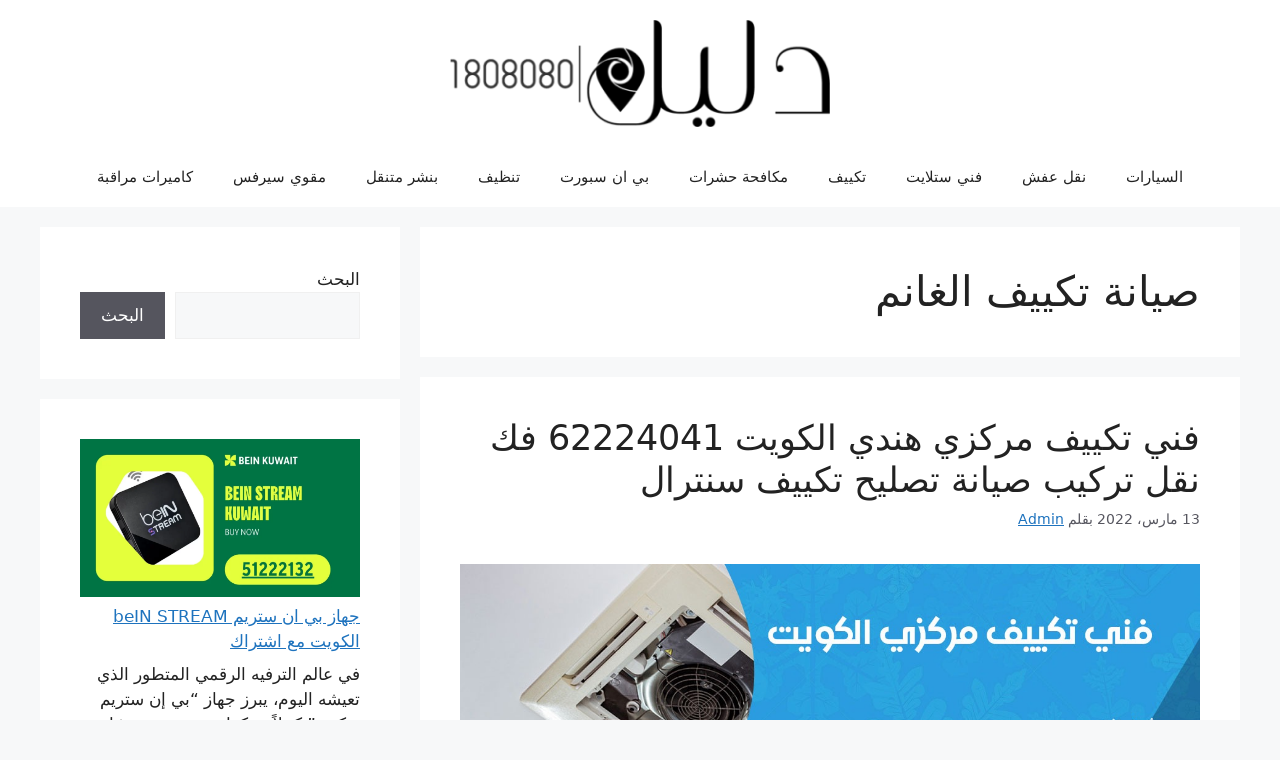

--- FILE ---
content_type: text/html; charset=UTF-8
request_url: https://www.dalil1808080.com/tag/%D8%B5%D9%8A%D8%A7%D9%86%D8%A9-%D8%AA%D9%83%D9%8A%D9%8A%D9%81-%D8%A7%D9%84%D8%BA%D8%A7%D9%86%D9%85/
body_size: 23643
content:
<!DOCTYPE html>
<html dir="rtl" lang="ar">
<head>
	<meta charset="UTF-8">
	<meta name='robots' content='index, follow, max-image-preview:large, max-snippet:-1, max-video-preview:-1' />
	<style>img:is([sizes="auto" i], [sizes^="auto," i]) { contain-intrinsic-size: 3000px 1500px }</style>
	<meta name="viewport" content="width=device-width, initial-scale=1">
	<!-- This site is optimized with the Yoast SEO plugin v26.8 - https://yoast.com/product/yoast-seo-wordpress/ -->
	<title>صيانة تكييف الغانم Archives - دليل 1808080</title>
	<link rel="canonical" href="https://www.dalil1808080.com/tag/صيانة-تكييف-الغانم/" />
	<link rel="next" href="https://www.dalil1808080.com/tag/%d8%b5%d9%8a%d8%a7%d9%86%d8%a9-%d8%aa%d9%83%d9%8a%d9%8a%d9%81-%d8%a7%d9%84%d8%ba%d8%a7%d9%86%d9%85/page/2/" />
	<meta name="twitter:card" content="summary_large_image" />
	<meta name="twitter:title" content="صيانة تكييف الغانم Archives - دليل 1808080" />
	<meta name="twitter:site" content="@Kuwait_Services" />
	<script type="application/ld+json" class="yoast-schema-graph">{"@context":"https://schema.org","@graph":[{"@type":"CollectionPage","@id":"https://www.dalil1808080.com/tag/%d8%b5%d9%8a%d8%a7%d9%86%d8%a9-%d8%aa%d9%83%d9%8a%d9%8a%d9%81-%d8%a7%d9%84%d8%ba%d8%a7%d9%86%d9%85/","url":"https://www.dalil1808080.com/tag/%d8%b5%d9%8a%d8%a7%d9%86%d8%a9-%d8%aa%d9%83%d9%8a%d9%8a%d9%81-%d8%a7%d9%84%d8%ba%d8%a7%d9%86%d9%85/","name":"صيانة تكييف الغانم Archives - دليل 1808080","isPartOf":{"@id":"https://www.dalil1808080.com/#website"},"primaryImageOfPage":{"@id":"https://www.dalil1808080.com/tag/%d8%b5%d9%8a%d8%a7%d9%86%d8%a9-%d8%aa%d9%83%d9%8a%d9%8a%d9%81-%d8%a7%d9%84%d8%ba%d8%a7%d9%86%d9%85/#primaryimage"},"image":{"@id":"https://www.dalil1808080.com/tag/%d8%b5%d9%8a%d8%a7%d9%86%d8%a9-%d8%aa%d9%83%d9%8a%d9%8a%d9%81-%d8%a7%d9%84%d8%ba%d8%a7%d9%86%d9%85/#primaryimage"},"thumbnailUrl":"https://www.dalil1808080.com/wp-content/uploads/2019/12/فني-تكييف-مركزي-الكويت-تصليح-مكيفات.jpeg","breadcrumb":{"@id":"https://www.dalil1808080.com/tag/%d8%b5%d9%8a%d8%a7%d9%86%d8%a9-%d8%aa%d9%83%d9%8a%d9%8a%d9%81-%d8%a7%d9%84%d8%ba%d8%a7%d9%86%d9%85/#breadcrumb"},"inLanguage":"ar"},{"@type":"ImageObject","inLanguage":"ar","@id":"https://www.dalil1808080.com/tag/%d8%b5%d9%8a%d8%a7%d9%86%d8%a9-%d8%aa%d9%83%d9%8a%d9%8a%d9%81-%d8%a7%d9%84%d8%ba%d8%a7%d9%86%d9%85/#primaryimage","url":"https://www.dalil1808080.com/wp-content/uploads/2019/12/فني-تكييف-مركزي-الكويت-تصليح-مكيفات.jpeg","contentUrl":"https://www.dalil1808080.com/wp-content/uploads/2019/12/فني-تكييف-مركزي-الكويت-تصليح-مكيفات.jpeg","width":1200,"height":675,"caption":"فني تكييف مركزي الكويت"},{"@type":"BreadcrumbList","@id":"https://www.dalil1808080.com/tag/%d8%b5%d9%8a%d8%a7%d9%86%d8%a9-%d8%aa%d9%83%d9%8a%d9%8a%d9%81-%d8%a7%d9%84%d8%ba%d8%a7%d9%86%d9%85/#breadcrumb","itemListElement":[{"@type":"ListItem","position":1,"name":"Home","item":"https://www.dalil1808080.com/"},{"@type":"ListItem","position":2,"name":"صيانة تكييف الغانم"}]},{"@type":"WebSite","@id":"https://www.dalil1808080.com/#website","url":"https://www.dalil1808080.com/","name":"دليل 1808080","description":"افضل خدمة بالكويت فني ستلايت رسيفر بي ان سبورت كهربائي منازل مكافحة حشرات تنظيف نقل عفش اثاث","publisher":{"@id":"https://www.dalil1808080.com/#organization"},"potentialAction":[{"@type":"SearchAction","target":{"@type":"EntryPoint","urlTemplate":"https://www.dalil1808080.com/?s={search_term_string}"},"query-input":{"@type":"PropertyValueSpecification","valueRequired":true,"valueName":"search_term_string"}}],"inLanguage":"ar"},{"@type":"Organization","@id":"https://www.dalil1808080.com/#organization","name":"دليل1808080","url":"https://www.dalil1808080.com/","logo":{"@type":"ImageObject","inLanguage":"ar","@id":"https://www.dalil1808080.com/#/schema/logo/image/","url":"https://www.dalil1808080.com/wp-content/uploads/2017/04/logo1-e1519659859763.png","contentUrl":"https://www.dalil1808080.com/wp-content/uploads/2017/04/logo1-e1519659859763.png","width":400,"height":113,"caption":"دليل1808080"},"image":{"@id":"https://www.dalil1808080.com/#/schema/logo/image/"},"sameAs":["https://www.facebook.com/satellitetv.tv","https://x.com/Kuwait_Services","https://www.instagram.com/kuwait_services/"]}]}</script>
	<!-- / Yoast SEO plugin. -->


<link rel="alternate" type="application/rss+xml" title="دليل 1808080 &laquo; الخلاصة" href="https://www.dalil1808080.com/feed/" />
<link rel="alternate" type="application/rss+xml" title="دليل 1808080 &laquo; خلاصة التعليقات" href="https://www.dalil1808080.com/comments/feed/" />
<link rel="alternate" type="application/rss+xml" title="دليل 1808080 &laquo; صيانة تكييف الغانم خلاصة الوسوم" href="https://www.dalil1808080.com/tag/%d8%b5%d9%8a%d8%a7%d9%86%d8%a9-%d8%aa%d9%83%d9%8a%d9%8a%d9%81-%d8%a7%d9%84%d8%ba%d8%a7%d9%86%d9%85/feed/" />
<script>
window._wpemojiSettings = {"baseUrl":"https:\/\/s.w.org\/images\/core\/emoji\/16.0.1\/72x72\/","ext":".png","svgUrl":"https:\/\/s.w.org\/images\/core\/emoji\/16.0.1\/svg\/","svgExt":".svg","source":{"concatemoji":"https:\/\/www.dalil1808080.com\/wp-includes\/js\/wp-emoji-release.min.js?ver=6.8.3"}};
/*! This file is auto-generated */
!function(s,n){var o,i,e;function c(e){try{var t={supportTests:e,timestamp:(new Date).valueOf()};sessionStorage.setItem(o,JSON.stringify(t))}catch(e){}}function p(e,t,n){e.clearRect(0,0,e.canvas.width,e.canvas.height),e.fillText(t,0,0);var t=new Uint32Array(e.getImageData(0,0,e.canvas.width,e.canvas.height).data),a=(e.clearRect(0,0,e.canvas.width,e.canvas.height),e.fillText(n,0,0),new Uint32Array(e.getImageData(0,0,e.canvas.width,e.canvas.height).data));return t.every(function(e,t){return e===a[t]})}function u(e,t){e.clearRect(0,0,e.canvas.width,e.canvas.height),e.fillText(t,0,0);for(var n=e.getImageData(16,16,1,1),a=0;a<n.data.length;a++)if(0!==n.data[a])return!1;return!0}function f(e,t,n,a){switch(t){case"flag":return n(e,"\ud83c\udff3\ufe0f\u200d\u26a7\ufe0f","\ud83c\udff3\ufe0f\u200b\u26a7\ufe0f")?!1:!n(e,"\ud83c\udde8\ud83c\uddf6","\ud83c\udde8\u200b\ud83c\uddf6")&&!n(e,"\ud83c\udff4\udb40\udc67\udb40\udc62\udb40\udc65\udb40\udc6e\udb40\udc67\udb40\udc7f","\ud83c\udff4\u200b\udb40\udc67\u200b\udb40\udc62\u200b\udb40\udc65\u200b\udb40\udc6e\u200b\udb40\udc67\u200b\udb40\udc7f");case"emoji":return!a(e,"\ud83e\udedf")}return!1}function g(e,t,n,a){var r="undefined"!=typeof WorkerGlobalScope&&self instanceof WorkerGlobalScope?new OffscreenCanvas(300,150):s.createElement("canvas"),o=r.getContext("2d",{willReadFrequently:!0}),i=(o.textBaseline="top",o.font="600 32px Arial",{});return e.forEach(function(e){i[e]=t(o,e,n,a)}),i}function t(e){var t=s.createElement("script");t.src=e,t.defer=!0,s.head.appendChild(t)}"undefined"!=typeof Promise&&(o="wpEmojiSettingsSupports",i=["flag","emoji"],n.supports={everything:!0,everythingExceptFlag:!0},e=new Promise(function(e){s.addEventListener("DOMContentLoaded",e,{once:!0})}),new Promise(function(t){var n=function(){try{var e=JSON.parse(sessionStorage.getItem(o));if("object"==typeof e&&"number"==typeof e.timestamp&&(new Date).valueOf()<e.timestamp+604800&&"object"==typeof e.supportTests)return e.supportTests}catch(e){}return null}();if(!n){if("undefined"!=typeof Worker&&"undefined"!=typeof OffscreenCanvas&&"undefined"!=typeof URL&&URL.createObjectURL&&"undefined"!=typeof Blob)try{var e="postMessage("+g.toString()+"("+[JSON.stringify(i),f.toString(),p.toString(),u.toString()].join(",")+"));",a=new Blob([e],{type:"text/javascript"}),r=new Worker(URL.createObjectURL(a),{name:"wpTestEmojiSupports"});return void(r.onmessage=function(e){c(n=e.data),r.terminate(),t(n)})}catch(e){}c(n=g(i,f,p,u))}t(n)}).then(function(e){for(var t in e)n.supports[t]=e[t],n.supports.everything=n.supports.everything&&n.supports[t],"flag"!==t&&(n.supports.everythingExceptFlag=n.supports.everythingExceptFlag&&n.supports[t]);n.supports.everythingExceptFlag=n.supports.everythingExceptFlag&&!n.supports.flag,n.DOMReady=!1,n.readyCallback=function(){n.DOMReady=!0}}).then(function(){return e}).then(function(){var e;n.supports.everything||(n.readyCallback(),(e=n.source||{}).concatemoji?t(e.concatemoji):e.wpemoji&&e.twemoji&&(t(e.twemoji),t(e.wpemoji)))}))}((window,document),window._wpemojiSettings);
</script>
<style id='wp-emoji-styles-inline-css'>

	img.wp-smiley, img.emoji {
		display: inline !important;
		border: none !important;
		box-shadow: none !important;
		height: 1em !important;
		width: 1em !important;
		margin: 0 0.07em !important;
		vertical-align: -0.1em !important;
		background: none !important;
		padding: 0 !important;
	}
</style>
<link rel='stylesheet' id='wp-block-library-rtl-css' href='https://www.dalil1808080.com/wp-includes/css/dist/block-library/style-rtl.min.css?ver=6.8.3' media='all' />
<style id='classic-theme-styles-inline-css'>
/*! This file is auto-generated */
.wp-block-button__link{color:#fff;background-color:#32373c;border-radius:9999px;box-shadow:none;text-decoration:none;padding:calc(.667em + 2px) calc(1.333em + 2px);font-size:1.125em}.wp-block-file__button{background:#32373c;color:#fff;text-decoration:none}
</style>
<style id='global-styles-inline-css'>
:root{--wp--preset--aspect-ratio--square: 1;--wp--preset--aspect-ratio--4-3: 4/3;--wp--preset--aspect-ratio--3-4: 3/4;--wp--preset--aspect-ratio--3-2: 3/2;--wp--preset--aspect-ratio--2-3: 2/3;--wp--preset--aspect-ratio--16-9: 16/9;--wp--preset--aspect-ratio--9-16: 9/16;--wp--preset--color--black: #000000;--wp--preset--color--cyan-bluish-gray: #abb8c3;--wp--preset--color--white: #ffffff;--wp--preset--color--pale-pink: #f78da7;--wp--preset--color--vivid-red: #cf2e2e;--wp--preset--color--luminous-vivid-orange: #ff6900;--wp--preset--color--luminous-vivid-amber: #fcb900;--wp--preset--color--light-green-cyan: #7bdcb5;--wp--preset--color--vivid-green-cyan: #00d084;--wp--preset--color--pale-cyan-blue: #8ed1fc;--wp--preset--color--vivid-cyan-blue: #0693e3;--wp--preset--color--vivid-purple: #9b51e0;--wp--preset--color--contrast: var(--contrast);--wp--preset--color--contrast-2: var(--contrast-2);--wp--preset--color--contrast-3: var(--contrast-3);--wp--preset--color--base: var(--base);--wp--preset--color--base-2: var(--base-2);--wp--preset--color--base-3: var(--base-3);--wp--preset--color--accent: var(--accent);--wp--preset--gradient--vivid-cyan-blue-to-vivid-purple: linear-gradient(135deg,rgba(6,147,227,1) 0%,rgb(155,81,224) 100%);--wp--preset--gradient--light-green-cyan-to-vivid-green-cyan: linear-gradient(135deg,rgb(122,220,180) 0%,rgb(0,208,130) 100%);--wp--preset--gradient--luminous-vivid-amber-to-luminous-vivid-orange: linear-gradient(135deg,rgba(252,185,0,1) 0%,rgba(255,105,0,1) 100%);--wp--preset--gradient--luminous-vivid-orange-to-vivid-red: linear-gradient(135deg,rgba(255,105,0,1) 0%,rgb(207,46,46) 100%);--wp--preset--gradient--very-light-gray-to-cyan-bluish-gray: linear-gradient(135deg,rgb(238,238,238) 0%,rgb(169,184,195) 100%);--wp--preset--gradient--cool-to-warm-spectrum: linear-gradient(135deg,rgb(74,234,220) 0%,rgb(151,120,209) 20%,rgb(207,42,186) 40%,rgb(238,44,130) 60%,rgb(251,105,98) 80%,rgb(254,248,76) 100%);--wp--preset--gradient--blush-light-purple: linear-gradient(135deg,rgb(255,206,236) 0%,rgb(152,150,240) 100%);--wp--preset--gradient--blush-bordeaux: linear-gradient(135deg,rgb(254,205,165) 0%,rgb(254,45,45) 50%,rgb(107,0,62) 100%);--wp--preset--gradient--luminous-dusk: linear-gradient(135deg,rgb(255,203,112) 0%,rgb(199,81,192) 50%,rgb(65,88,208) 100%);--wp--preset--gradient--pale-ocean: linear-gradient(135deg,rgb(255,245,203) 0%,rgb(182,227,212) 50%,rgb(51,167,181) 100%);--wp--preset--gradient--electric-grass: linear-gradient(135deg,rgb(202,248,128) 0%,rgb(113,206,126) 100%);--wp--preset--gradient--midnight: linear-gradient(135deg,rgb(2,3,129) 0%,rgb(40,116,252) 100%);--wp--preset--font-size--small: 13px;--wp--preset--font-size--medium: 20px;--wp--preset--font-size--large: 36px;--wp--preset--font-size--x-large: 42px;--wp--preset--spacing--20: 0.44rem;--wp--preset--spacing--30: 0.67rem;--wp--preset--spacing--40: 1rem;--wp--preset--spacing--50: 1.5rem;--wp--preset--spacing--60: 2.25rem;--wp--preset--spacing--70: 3.38rem;--wp--preset--spacing--80: 5.06rem;--wp--preset--shadow--natural: 6px 6px 9px rgba(0, 0, 0, 0.2);--wp--preset--shadow--deep: 12px 12px 50px rgba(0, 0, 0, 0.4);--wp--preset--shadow--sharp: 6px 6px 0px rgba(0, 0, 0, 0.2);--wp--preset--shadow--outlined: 6px 6px 0px -3px rgba(255, 255, 255, 1), 6px 6px rgba(0, 0, 0, 1);--wp--preset--shadow--crisp: 6px 6px 0px rgba(0, 0, 0, 1);}:where(.is-layout-flex){gap: 0.5em;}:where(.is-layout-grid){gap: 0.5em;}body .is-layout-flex{display: flex;}.is-layout-flex{flex-wrap: wrap;align-items: center;}.is-layout-flex > :is(*, div){margin: 0;}body .is-layout-grid{display: grid;}.is-layout-grid > :is(*, div){margin: 0;}:where(.wp-block-columns.is-layout-flex){gap: 2em;}:where(.wp-block-columns.is-layout-grid){gap: 2em;}:where(.wp-block-post-template.is-layout-flex){gap: 1.25em;}:where(.wp-block-post-template.is-layout-grid){gap: 1.25em;}.has-black-color{color: var(--wp--preset--color--black) !important;}.has-cyan-bluish-gray-color{color: var(--wp--preset--color--cyan-bluish-gray) !important;}.has-white-color{color: var(--wp--preset--color--white) !important;}.has-pale-pink-color{color: var(--wp--preset--color--pale-pink) !important;}.has-vivid-red-color{color: var(--wp--preset--color--vivid-red) !important;}.has-luminous-vivid-orange-color{color: var(--wp--preset--color--luminous-vivid-orange) !important;}.has-luminous-vivid-amber-color{color: var(--wp--preset--color--luminous-vivid-amber) !important;}.has-light-green-cyan-color{color: var(--wp--preset--color--light-green-cyan) !important;}.has-vivid-green-cyan-color{color: var(--wp--preset--color--vivid-green-cyan) !important;}.has-pale-cyan-blue-color{color: var(--wp--preset--color--pale-cyan-blue) !important;}.has-vivid-cyan-blue-color{color: var(--wp--preset--color--vivid-cyan-blue) !important;}.has-vivid-purple-color{color: var(--wp--preset--color--vivid-purple) !important;}.has-black-background-color{background-color: var(--wp--preset--color--black) !important;}.has-cyan-bluish-gray-background-color{background-color: var(--wp--preset--color--cyan-bluish-gray) !important;}.has-white-background-color{background-color: var(--wp--preset--color--white) !important;}.has-pale-pink-background-color{background-color: var(--wp--preset--color--pale-pink) !important;}.has-vivid-red-background-color{background-color: var(--wp--preset--color--vivid-red) !important;}.has-luminous-vivid-orange-background-color{background-color: var(--wp--preset--color--luminous-vivid-orange) !important;}.has-luminous-vivid-amber-background-color{background-color: var(--wp--preset--color--luminous-vivid-amber) !important;}.has-light-green-cyan-background-color{background-color: var(--wp--preset--color--light-green-cyan) !important;}.has-vivid-green-cyan-background-color{background-color: var(--wp--preset--color--vivid-green-cyan) !important;}.has-pale-cyan-blue-background-color{background-color: var(--wp--preset--color--pale-cyan-blue) !important;}.has-vivid-cyan-blue-background-color{background-color: var(--wp--preset--color--vivid-cyan-blue) !important;}.has-vivid-purple-background-color{background-color: var(--wp--preset--color--vivid-purple) !important;}.has-black-border-color{border-color: var(--wp--preset--color--black) !important;}.has-cyan-bluish-gray-border-color{border-color: var(--wp--preset--color--cyan-bluish-gray) !important;}.has-white-border-color{border-color: var(--wp--preset--color--white) !important;}.has-pale-pink-border-color{border-color: var(--wp--preset--color--pale-pink) !important;}.has-vivid-red-border-color{border-color: var(--wp--preset--color--vivid-red) !important;}.has-luminous-vivid-orange-border-color{border-color: var(--wp--preset--color--luminous-vivid-orange) !important;}.has-luminous-vivid-amber-border-color{border-color: var(--wp--preset--color--luminous-vivid-amber) !important;}.has-light-green-cyan-border-color{border-color: var(--wp--preset--color--light-green-cyan) !important;}.has-vivid-green-cyan-border-color{border-color: var(--wp--preset--color--vivid-green-cyan) !important;}.has-pale-cyan-blue-border-color{border-color: var(--wp--preset--color--pale-cyan-blue) !important;}.has-vivid-cyan-blue-border-color{border-color: var(--wp--preset--color--vivid-cyan-blue) !important;}.has-vivid-purple-border-color{border-color: var(--wp--preset--color--vivid-purple) !important;}.has-vivid-cyan-blue-to-vivid-purple-gradient-background{background: var(--wp--preset--gradient--vivid-cyan-blue-to-vivid-purple) !important;}.has-light-green-cyan-to-vivid-green-cyan-gradient-background{background: var(--wp--preset--gradient--light-green-cyan-to-vivid-green-cyan) !important;}.has-luminous-vivid-amber-to-luminous-vivid-orange-gradient-background{background: var(--wp--preset--gradient--luminous-vivid-amber-to-luminous-vivid-orange) !important;}.has-luminous-vivid-orange-to-vivid-red-gradient-background{background: var(--wp--preset--gradient--luminous-vivid-orange-to-vivid-red) !important;}.has-very-light-gray-to-cyan-bluish-gray-gradient-background{background: var(--wp--preset--gradient--very-light-gray-to-cyan-bluish-gray) !important;}.has-cool-to-warm-spectrum-gradient-background{background: var(--wp--preset--gradient--cool-to-warm-spectrum) !important;}.has-blush-light-purple-gradient-background{background: var(--wp--preset--gradient--blush-light-purple) !important;}.has-blush-bordeaux-gradient-background{background: var(--wp--preset--gradient--blush-bordeaux) !important;}.has-luminous-dusk-gradient-background{background: var(--wp--preset--gradient--luminous-dusk) !important;}.has-pale-ocean-gradient-background{background: var(--wp--preset--gradient--pale-ocean) !important;}.has-electric-grass-gradient-background{background: var(--wp--preset--gradient--electric-grass) !important;}.has-midnight-gradient-background{background: var(--wp--preset--gradient--midnight) !important;}.has-small-font-size{font-size: var(--wp--preset--font-size--small) !important;}.has-medium-font-size{font-size: var(--wp--preset--font-size--medium) !important;}.has-large-font-size{font-size: var(--wp--preset--font-size--large) !important;}.has-x-large-font-size{font-size: var(--wp--preset--font-size--x-large) !important;}
:where(.wp-block-post-template.is-layout-flex){gap: 1.25em;}:where(.wp-block-post-template.is-layout-grid){gap: 1.25em;}
:where(.wp-block-columns.is-layout-flex){gap: 2em;}:where(.wp-block-columns.is-layout-grid){gap: 2em;}
:root :where(.wp-block-pullquote){font-size: 1.5em;line-height: 1.6;}
</style>
<link rel='stylesheet' id='contact-form-7-css' href='https://www.dalil1808080.com/wp-content/plugins/contact-form-7/includes/css/styles.css?ver=6.1.4' media='all' />
<link rel='stylesheet' id='contact-form-7-rtl-css' href='https://www.dalil1808080.com/wp-content/plugins/contact-form-7/includes/css/styles-rtl.css?ver=6.1.4' media='all' />
<link rel='stylesheet' id='generate-widget-areas-css' href='https://www.dalil1808080.com/wp-content/themes/generatepress/assets/css/components/widget-areas.min.css?ver=3.6.1' media='all' />
<link rel='stylesheet' id='generate-style-css' href='https://www.dalil1808080.com/wp-content/themes/generatepress/assets/css/main.min.css?ver=3.6.1' media='all' />
<style id='generate-style-inline-css'>
body{background-color:var(--base-2);color:var(--contrast);}a{color:var(--accent);}a{text-decoration:underline;}.entry-title a, .site-branding a, a.button, .wp-block-button__link, .main-navigation a{text-decoration:none;}a:hover, a:focus, a:active{color:var(--contrast);}.wp-block-group__inner-container{max-width:1200px;margin-left:auto;margin-right:auto;}.site-header .header-image{width:380px;}:root{--contrast:#222222;--contrast-2:#575760;--contrast-3:#b2b2be;--base:#f0f0f0;--base-2:#f7f8f9;--base-3:#ffffff;--accent:#1e73be;}:root .has-contrast-color{color:var(--contrast);}:root .has-contrast-background-color{background-color:var(--contrast);}:root .has-contrast-2-color{color:var(--contrast-2);}:root .has-contrast-2-background-color{background-color:var(--contrast-2);}:root .has-contrast-3-color{color:var(--contrast-3);}:root .has-contrast-3-background-color{background-color:var(--contrast-3);}:root .has-base-color{color:var(--base);}:root .has-base-background-color{background-color:var(--base);}:root .has-base-2-color{color:var(--base-2);}:root .has-base-2-background-color{background-color:var(--base-2);}:root .has-base-3-color{color:var(--base-3);}:root .has-base-3-background-color{background-color:var(--base-3);}:root .has-accent-color{color:var(--accent);}:root .has-accent-background-color{background-color:var(--accent);}.top-bar{background-color:#636363;color:#ffffff;}.top-bar a{color:#ffffff;}.top-bar a:hover{color:#303030;}.site-header{background-color:var(--base-3);}.main-title a,.main-title a:hover{color:var(--contrast);}.site-description{color:var(--contrast-2);}.mobile-menu-control-wrapper .menu-toggle,.mobile-menu-control-wrapper .menu-toggle:hover,.mobile-menu-control-wrapper .menu-toggle:focus,.has-inline-mobile-toggle #site-navigation.toggled{background-color:rgba(0, 0, 0, 0.02);}.main-navigation,.main-navigation ul ul{background-color:var(--base-3);}.main-navigation .main-nav ul li a, .main-navigation .menu-toggle, .main-navigation .menu-bar-items{color:var(--contrast);}.main-navigation .main-nav ul li:not([class*="current-menu-"]):hover > a, .main-navigation .main-nav ul li:not([class*="current-menu-"]):focus > a, .main-navigation .main-nav ul li.sfHover:not([class*="current-menu-"]) > a, .main-navigation .menu-bar-item:hover > a, .main-navigation .menu-bar-item.sfHover > a{color:var(--accent);}button.menu-toggle:hover,button.menu-toggle:focus{color:var(--contrast);}.main-navigation .main-nav ul li[class*="current-menu-"] > a{color:var(--accent);}.navigation-search input[type="search"],.navigation-search input[type="search"]:active, .navigation-search input[type="search"]:focus, .main-navigation .main-nav ul li.search-item.active > a, .main-navigation .menu-bar-items .search-item.active > a{color:var(--accent);}.main-navigation ul ul{background-color:var(--base);}.separate-containers .inside-article, .separate-containers .comments-area, .separate-containers .page-header, .one-container .container, .separate-containers .paging-navigation, .inside-page-header{background-color:var(--base-3);}.entry-title a{color:var(--contrast);}.entry-title a:hover{color:var(--contrast-2);}.entry-meta{color:var(--contrast-2);}.sidebar .widget{background-color:var(--base-3);}.footer-widgets{background-color:var(--base-3);}.site-info{background-color:var(--base-3);}input[type="text"],input[type="email"],input[type="url"],input[type="password"],input[type="search"],input[type="tel"],input[type="number"],textarea,select{color:var(--contrast);background-color:var(--base-2);border-color:var(--base);}input[type="text"]:focus,input[type="email"]:focus,input[type="url"]:focus,input[type="password"]:focus,input[type="search"]:focus,input[type="tel"]:focus,input[type="number"]:focus,textarea:focus,select:focus{color:var(--contrast);background-color:var(--base-2);border-color:var(--contrast-3);}button,html input[type="button"],input[type="reset"],input[type="submit"],a.button,a.wp-block-button__link:not(.has-background){color:#ffffff;background-color:#55555e;}button:hover,html input[type="button"]:hover,input[type="reset"]:hover,input[type="submit"]:hover,a.button:hover,button:focus,html input[type="button"]:focus,input[type="reset"]:focus,input[type="submit"]:focus,a.button:focus,a.wp-block-button__link:not(.has-background):active,a.wp-block-button__link:not(.has-background):focus,a.wp-block-button__link:not(.has-background):hover{color:#ffffff;background-color:#3f4047;}a.generate-back-to-top{background-color:rgba( 0,0,0,0.4 );color:#ffffff;}a.generate-back-to-top:hover,a.generate-back-to-top:focus{background-color:rgba( 0,0,0,0.6 );color:#ffffff;}:root{--gp-search-modal-bg-color:var(--base-3);--gp-search-modal-text-color:var(--contrast);--gp-search-modal-overlay-bg-color:rgba(0,0,0,0.2);}@media (max-width:768px){.main-navigation .menu-bar-item:hover > a, .main-navigation .menu-bar-item.sfHover > a{background:none;color:var(--contrast);}}.nav-below-header .main-navigation .inside-navigation.grid-container, .nav-above-header .main-navigation .inside-navigation.grid-container{padding:0px 20px 0px 20px;}.site-main .wp-block-group__inner-container{padding:40px;}.separate-containers .paging-navigation{padding-top:20px;padding-bottom:20px;}.entry-content .alignwide, body:not(.no-sidebar) .entry-content .alignfull{margin-left:-40px;width:calc(100% + 80px);max-width:calc(100% + 80px);}.rtl .menu-item-has-children .dropdown-menu-toggle{padding-left:20px;}.rtl .main-navigation .main-nav ul li.menu-item-has-children > a{padding-right:20px;}@media (max-width:768px){.separate-containers .inside-article, .separate-containers .comments-area, .separate-containers .page-header, .separate-containers .paging-navigation, .one-container .site-content, .inside-page-header{padding:30px;}.site-main .wp-block-group__inner-container{padding:30px;}.inside-top-bar{padding-right:30px;padding-left:30px;}.inside-header{padding-right:30px;padding-left:30px;}.widget-area .widget{padding-top:30px;padding-right:30px;padding-bottom:30px;padding-left:30px;}.footer-widgets-container{padding-top:30px;padding-right:30px;padding-bottom:30px;padding-left:30px;}.inside-site-info{padding-right:30px;padding-left:30px;}.entry-content .alignwide, body:not(.no-sidebar) .entry-content .alignfull{margin-left:-30px;width:calc(100% + 60px);max-width:calc(100% + 60px);}.one-container .site-main .paging-navigation{margin-bottom:20px;}}/* End cached CSS */.is-right-sidebar{width:30%;}.is-left-sidebar{width:30%;}.site-content .content-area{width:70%;}@media (max-width:768px){.main-navigation .menu-toggle,.sidebar-nav-mobile:not(#sticky-placeholder){display:block;}.main-navigation ul,.gen-sidebar-nav,.main-navigation:not(.slideout-navigation):not(.toggled) .main-nav > ul,.has-inline-mobile-toggle #site-navigation .inside-navigation > *:not(.navigation-search):not(.main-nav){display:none;}.nav-align-right .inside-navigation,.nav-align-center .inside-navigation{justify-content:space-between;}.rtl .nav-align-right .inside-navigation,.rtl .nav-align-center .inside-navigation, .rtl .nav-align-left .inside-navigation{justify-content:space-between;}}
</style>
<link rel='stylesheet' id='generate-rtl-css' href='https://www.dalil1808080.com/wp-content/themes/generatepress/assets/css/main-rtl.min.css?ver=3.6.1' media='all' />
<link rel="https://api.w.org/" href="https://www.dalil1808080.com/wp-json/" /><link rel="alternate" title="JSON" type="application/json" href="https://www.dalil1808080.com/wp-json/wp/v2/tags/3471" /><link rel="EditURI" type="application/rsd+xml" title="RSD" href="https://www.dalil1808080.com/xmlrpc.php?rsd" />
<meta name="generator" content="WordPress 6.8.3" />
<link rel="icon" href="https://www.dalil1808080.com/wp-content/uploads/2017/05/cropped-icon-32x32.png" sizes="32x32" />
<link rel="icon" href="https://www.dalil1808080.com/wp-content/uploads/2017/05/cropped-icon-192x192.png" sizes="192x192" />
<link rel="apple-touch-icon" href="https://www.dalil1808080.com/wp-content/uploads/2017/05/cropped-icon-180x180.png" />
<meta name="msapplication-TileImage" content="https://www.dalil1808080.com/wp-content/uploads/2017/05/cropped-icon-270x270.png" />
</head>

<body class="rtl archive tag tag-3471 wp-custom-logo wp-embed-responsive wp-theme-generatepress left-sidebar nav-below-header separate-containers header-aligned-center dropdown-hover" itemtype="https://schema.org/Blog" itemscope>
	<a class="screen-reader-text skip-link" href="#content" title="انتقل إلى المحتوى">انتقل إلى المحتوى</a>		<header class="site-header" id="masthead" aria-label="Site"  itemtype="https://schema.org/WPHeader" itemscope>
			<div class="inside-header grid-container">
				<div class="site-logo">
					<a href="https://www.dalil1808080.com/" rel="home">
						<img  class="header-image is-logo-image" alt="دليل 1808080" src="https://www.dalil1808080.com/wp-content/uploads/2017/04/logo1-e1519659859763.png" srcset="https://www.dalil1808080.com/wp-content/uploads/2017/04/logo1-e1519659859763.png 1x, https://www.dalil1808080.com/wp-content/uploads/2017/04/logo1-e1519659859763.png 2x" width="400" height="113" />
					</a>
				</div>			</div>
		</header>
				<nav class="main-navigation nav-align-center sub-menu-left" id="site-navigation" aria-label="Primary"  itemtype="https://schema.org/SiteNavigationElement" itemscope>
			<div class="inside-navigation grid-container">
								<button class="menu-toggle" aria-controls="primary-menu" aria-expanded="false">
					<span class="gp-icon icon-menu-bars"><svg viewBox="0 0 512 512" aria-hidden="true" xmlns="http://www.w3.org/2000/svg" width="1em" height="1em"><path d="M0 96c0-13.255 10.745-24 24-24h464c13.255 0 24 10.745 24 24s-10.745 24-24 24H24c-13.255 0-24-10.745-24-24zm0 160c0-13.255 10.745-24 24-24h464c13.255 0 24 10.745 24 24s-10.745 24-24 24H24c-13.255 0-24-10.745-24-24zm0 160c0-13.255 10.745-24 24-24h464c13.255 0 24 10.745 24 24s-10.745 24-24 24H24c-13.255 0-24-10.745-24-24z" /></svg><svg viewBox="0 0 512 512" aria-hidden="true" xmlns="http://www.w3.org/2000/svg" width="1em" height="1em"><path d="M71.029 71.029c9.373-9.372 24.569-9.372 33.942 0L256 222.059l151.029-151.03c9.373-9.372 24.569-9.372 33.942 0 9.372 9.373 9.372 24.569 0 33.942L289.941 256l151.03 151.029c9.372 9.373 9.372 24.569 0 33.942-9.373 9.372-24.569 9.372-33.942 0L256 289.941l-151.029 151.03c-9.373 9.372-24.569 9.372-33.942 0-9.372-9.373-9.372-24.569 0-33.942L222.059 256 71.029 104.971c-9.372-9.373-9.372-24.569 0-33.942z" /></svg></span><span class="mobile-menu">القائمة</span>				</button>
				<div id="primary-menu" class="main-nav"><ul id="menu-%d8%a7%d9%84%d8%a7%d9%82%d8%b3%d8%a7%d9%85" class=" menu sf-menu"><li id="menu-item-150733" class="menu-item menu-item-type-taxonomy menu-item-object-category menu-item-150733"><a href="https://www.dalil1808080.com/category/cars/">السيارات</a></li>
<li id="menu-item-150734" class="menu-item menu-item-type-taxonomy menu-item-object-category menu-item-150734"><a href="https://www.dalil1808080.com/category/transport-companies/">نقل عفش</a></li>
<li id="menu-item-150735" class="menu-item menu-item-type-taxonomy menu-item-object-category menu-item-150735"><a href="https://www.dalil1808080.com/category/satellite-tv/">فني ستلايت</a></li>
<li id="menu-item-150736" class="menu-item menu-item-type-taxonomy menu-item-object-category menu-item-150736"><a href="https://www.dalil1808080.com/category/conditioning/">تكييف</a></li>
<li id="menu-item-150737" class="menu-item menu-item-type-taxonomy menu-item-object-category menu-item-150737"><a href="https://www.dalil1808080.com/category/pest-control/">مكافحة حشرات</a></li>
<li id="menu-item-150738" class="menu-item menu-item-type-taxonomy menu-item-object-category menu-item-150738"><a href="https://www.dalil1808080.com/category/%d8%a8%d9%8a-%d8%a7%d9%86-%d8%b3%d8%a8%d9%88%d8%b1%d8%aa/">بي ان سبورت</a></li>
<li id="menu-item-150739" class="menu-item menu-item-type-taxonomy menu-item-object-category menu-item-150739"><a href="https://www.dalil1808080.com/category/cleaning/">تنظيف</a></li>
<li id="menu-item-150740" class="menu-item menu-item-type-taxonomy menu-item-object-category menu-item-150740"><a href="https://www.dalil1808080.com/category/%d8%a8%d9%86%d8%b4%d8%b1-%d9%85%d8%aa%d9%86%d9%82%d9%84/">بنشر متنقل</a></li>
<li id="menu-item-150741" class="menu-item menu-item-type-taxonomy menu-item-object-category menu-item-150741"><a href="https://www.dalil1808080.com/category/%d9%85%d9%82%d9%88%d9%8a-%d8%b3%d9%8a%d8%b1%d9%81%d8%b3/">مقوي سيرفس</a></li>
<li id="menu-item-150742" class="menu-item menu-item-type-taxonomy menu-item-object-category menu-item-150742"><a href="https://www.dalil1808080.com/category/security-cameras/">كاميرات مراقبة</a></li>
</ul></div>			</div>
		</nav>
		
	<div class="site grid-container container hfeed" id="page">
				<div class="site-content" id="content">
			
	<div class="content-area" id="primary">
		<main class="site-main" id="main">
					<header class="page-header" aria-label="Page">
			
			<h1 class="page-title">
				صيانة تكييف الغانم			</h1>

					</header>
		<article id="post-2477" class="post-2477 post type-post status-publish format-standard has-post-thumbnail hentry category-conditioning tag-2104 tag-8600 tag-2105 tag-3471 tag-5879 tag-2106 tag-2454 tag-4357 tag-2455 tag-8601 tag-3220 tag-6591 tag-4356 tag-4355" itemtype="https://schema.org/CreativeWork" itemscope>
	<div class="inside-article">
					<header class="entry-header">
				<h2 class="entry-title" itemprop="headline"><a href="https://www.dalil1808080.com/2477/" rel="bookmark">فني تكييف مركزي هندي الكويت 62224041 فك نقل تركيب صيانة تصليح تكييف سنترال</a></h2>		<div class="entry-meta">
			<span class="posted-on"><time class="updated" datetime="2022-07-20T18:43:45+03:00" itemprop="dateModified">20 يوليو، 2022</time><time class="entry-date published" datetime="2022-03-13T09:45:00+03:00" itemprop="datePublished">13 مارس، 2022</time></span> <span class="byline">بقلم <span class="author vcard" itemprop="author" itemtype="https://schema.org/Person" itemscope><a class="url fn n" href="https://www.dalil1808080.com/author/3/" title="عرض جميع المواضيع التي كتبها Admin" rel="author" itemprop="url"><span class="author-name" itemprop="name">Admin</span></a></span></span> 		</div>
					</header>
			<div class="post-image">
						
						<a href="https://www.dalil1808080.com/2477/">
							<img width="1200" height="675" src="https://www.dalil1808080.com/wp-content/uploads/2019/12/فني-تكييف-مركزي-الكويت-تصليح-مكيفات.jpeg" class="attachment-full size-full wp-post-image" alt="فني تكييف مركزي الكويت" itemprop="image" decoding="async" fetchpriority="high" srcset="https://www.dalil1808080.com/wp-content/uploads/2019/12/فني-تكييف-مركزي-الكويت-تصليح-مكيفات.jpeg 1200w, https://www.dalil1808080.com/wp-content/uploads/2019/12/فني-تكييف-مركزي-الكويت-تصليح-مكيفات-300x169.jpeg 300w, https://www.dalil1808080.com/wp-content/uploads/2019/12/فني-تكييف-مركزي-الكويت-تصليح-مكيفات-1024x576.jpeg 1024w, https://www.dalil1808080.com/wp-content/uploads/2019/12/فني-تكييف-مركزي-الكويت-تصليح-مكيفات-768x432.jpeg 768w, https://www.dalil1808080.com/wp-content/uploads/2019/12/فني-تكييف-مركزي-الكويت-تصليح-مكيفات-160x90.jpeg 160w, https://www.dalil1808080.com/wp-content/uploads/2019/12/فني-تكييف-مركزي-الكويت-تصليح-مكيفات-200x113.jpeg 200w, https://www.dalil1808080.com/wp-content/uploads/2019/12/فني-تكييف-مركزي-الكويت-تصليح-مكيفات-425x239.jpeg 425w, https://www.dalil1808080.com/wp-content/uploads/2019/12/فني-تكييف-مركزي-الكويت-تصليح-مكيفات-420x236.jpeg 420w, https://www.dalil1808080.com/wp-content/uploads/2019/12/فني-تكييف-مركزي-الكويت-تصليح-مكيفات-409x230.jpeg 409w, https://www.dalil1808080.com/wp-content/uploads/2019/12/فني-تكييف-مركزي-الكويت-تصليح-مكيفات-51x29.jpeg 51w, https://www.dalil1808080.com/wp-content/uploads/2019/12/فني-تكييف-مركزي-الكويت-تصليح-مكيفات-60x34.jpeg 60w, https://www.dalil1808080.com/wp-content/uploads/2019/12/فني-تكييف-مركزي-الكويت-تصليح-مكيفات-30x17.jpeg 30w, https://www.dalil1808080.com/wp-content/uploads/2019/12/فني-تكييف-مركزي-الكويت-تصليح-مكيفات-52x29.jpeg 52w" sizes="(max-width: 1200px) 100vw, 1200px" />
						</a>
					</div>
			<div class="entry-summary" itemprop="text">
				<p>تكييف مركزي الكويت المختص بصيانة و تصليح جميع أعطال المكيفات المركزية و العادية و يقوم أيضا بفك و تركيب جميع القطع التالفة واستبدالها بقطع جديدة نوفر افضل فني تكييف هندي وباكستاني صيانة تكييف سنترال وحدات تبريد للابنية، نعمل على تأمين جميع المعدات و الاجهزة اللازمة ، و نقوم بتأمين غاز خاص للمكيفات بأنواع متنوعة و &#8230; <a title="فني تكييف مركزي هندي الكويت 62224041 فك نقل تركيب صيانة تصليح تكييف سنترال" class="read-more" href="https://www.dalil1808080.com/2477/" aria-label="Read more about فني تكييف مركزي هندي الكويت 62224041 فك نقل تركيب صيانة تصليح تكييف سنترال">اقرأ المزيد</a></p>
			</div>

				<footer class="entry-meta" aria-label="Entry meta">
			<span class="cat-links"><span class="gp-icon icon-categories"><svg viewBox="0 0 512 512" aria-hidden="true" xmlns="http://www.w3.org/2000/svg" width="1em" height="1em"><path d="M0 112c0-26.51 21.49-48 48-48h110.014a48 48 0 0143.592 27.907l12.349 26.791A16 16 0 00228.486 128H464c26.51 0 48 21.49 48 48v224c0 26.51-21.49 48-48 48H48c-26.51 0-48-21.49-48-48V112z" /></svg></span><span class="screen-reader-text">التصنيفات </span><a href="https://www.dalil1808080.com/category/conditioning/" rel="category tag">تكييف</a></span> <span class="tags-links"><span class="gp-icon icon-tags"><svg viewBox="0 0 512 512" aria-hidden="true" xmlns="http://www.w3.org/2000/svg" width="1em" height="1em"><path d="M20 39.5c-8.836 0-16 7.163-16 16v176c0 4.243 1.686 8.313 4.687 11.314l224 224c6.248 6.248 16.378 6.248 22.626 0l176-176c6.244-6.244 6.25-16.364.013-22.615l-223.5-224A15.999 15.999 0 00196.5 39.5H20zm56 96c0-13.255 10.745-24 24-24s24 10.745 24 24-10.745 24-24 24-24-10.745-24-24z"/><path d="M259.515 43.015c4.686-4.687 12.284-4.687 16.97 0l228 228c4.686 4.686 4.686 12.284 0 16.97l-180 180c-4.686 4.687-12.284 4.687-16.97 0-4.686-4.686-4.686-12.284 0-16.97L479.029 279.5 259.515 59.985c-4.686-4.686-4.686-12.284 0-16.97z" /></svg></span><span class="screen-reader-text">الوسوم </span><a href="https://www.dalil1808080.com/tag/%d8%aa%d8%b5%d9%84%d9%8a%d8%ad-%d8%aa%d9%83%d9%8a%d9%8a%d9%81/" rel="tag">تصليح تكييف</a>, <a href="https://www.dalil1808080.com/tag/%d8%b4%d8%b1%d9%83%d8%a9-%d8%aa%d9%83%d9%8a%d9%8a%d9%81/" rel="tag">شركة تكييف</a>, <a href="https://www.dalil1808080.com/tag/%d8%b5%d9%8a%d8%a7%d9%86%d8%a9-%d8%aa%d9%83%d9%8a%d9%8a%d9%81/" rel="tag">صيانة تكييف</a>, <a href="https://www.dalil1808080.com/tag/%d8%b5%d9%8a%d8%a7%d9%86%d8%a9-%d8%aa%d9%83%d9%8a%d9%8a%d9%81-%d8%a7%d9%84%d8%ba%d8%a7%d9%86%d9%85/" rel="tag">صيانة تكييف الغانم</a>, <a href="https://www.dalil1808080.com/tag/%d8%b5%d9%8a%d8%a7%d9%86%d8%a9-%d8%aa%d9%83%d9%8a%d9%8a%d9%81-%d9%85%d8%b1%d9%83%d8%b2%d9%8a/" rel="tag">صيانة تكييف مركزي</a>, <a href="https://www.dalil1808080.com/tag/%d9%81%d9%86%d9%8a-%d8%aa%d9%83%d9%8a%d9%8a%d9%81/" rel="tag">فني تكييف</a>, <a href="https://www.dalil1808080.com/tag/%d9%81%d9%86%d9%8a-%d8%aa%d9%83%d9%8a%d9%8a%d9%81-%d8%a7%d9%84%d9%83%d9%88%d9%8a%d8%aa/" rel="tag">فني تكييف الكويت</a>, <a href="https://www.dalil1808080.com/tag/%d9%81%d9%86%d9%8a-%d8%aa%d9%83%d9%8a%d9%8a%d9%81-%d8%b3%d9%86%d8%aa%d8%b1%d8%a7%d9%84/" rel="tag">فني تكييف سنترال</a>, <a href="https://www.dalil1808080.com/tag/%d9%81%d9%86%d9%8a-%d8%aa%d9%83%d9%8a%d9%8a%d9%81-%d9%85%d8%b1%d9%83%d8%b2%d9%8a/" rel="tag">فني تكييف مركزي</a>, <a href="https://www.dalil1808080.com/tag/%d9%81%d9%86%d9%8a-%d8%aa%d9%83%d9%8a%d9%8a%d9%81-%d9%85%d8%b1%d9%83%d8%b2%d9%8a-%d9%87%d9%86%d8%af%d9%8a/" rel="tag">فني تكييف مركزي هندي</a>, <a href="https://www.dalil1808080.com/tag/%d9%81%d9%86%d9%8a-%d8%aa%d9%83%d9%8a%d9%8a%d9%81-%d9%87%d9%86%d8%af%d9%8a/" rel="tag">فني تكييف هندي</a>, <a href="https://www.dalil1808080.com/tag/%d9%81%d9%86%d9%8a-%d8%aa%d9%83%d9%8a%d9%8a%d9%81-%d9%87%d9%86%d8%af%d9%8a-%d9%85%d8%b1%d9%83%d8%b2%d9%8a/" rel="tag">فني تكييف هندي مركزي</a>, <a href="https://www.dalil1808080.com/tag/%d9%81%d9%86%d9%8a-%d9%85%d9%83%d9%8a%d9%81/" rel="tag">فني مكيف</a>, <a href="https://www.dalil1808080.com/tag/%d9%81%d9%86%d9%8a-%d9%85%d9%83%d9%8a%d9%81%d8%a7%d8%aa/" rel="tag">فني مكيفات</a></span> <span class="comments-link"><span class="gp-icon icon-comments"><svg viewBox="0 0 512 512" aria-hidden="true" xmlns="http://www.w3.org/2000/svg" width="1em" height="1em"><path d="M132.838 329.973a435.298 435.298 0 0016.769-9.004c13.363-7.574 26.587-16.142 37.419-25.507 7.544.597 15.27.925 23.098.925 54.905 0 105.634-15.311 143.285-41.28 23.728-16.365 43.115-37.692 54.155-62.645 54.739 22.205 91.498 63.272 91.498 110.286 0 42.186-29.558 79.498-75.09 102.828 23.46 49.216 75.09 101.709 75.09 101.709s-115.837-38.35-154.424-78.46c-9.956 1.12-20.297 1.758-30.793 1.758-88.727 0-162.927-43.071-181.007-100.61z"/><path d="M383.371 132.502c0 70.603-82.961 127.787-185.216 127.787-10.496 0-20.837-.639-30.793-1.757-38.587 40.093-154.424 78.429-154.424 78.429s51.63-52.472 75.09-101.67c-45.532-23.321-75.09-60.619-75.09-102.79C12.938 61.9 95.9 4.716 198.155 4.716 300.41 4.715 383.37 61.9 383.37 132.502z" /></svg></span><a href="https://www.dalil1808080.com/2477/#comments">تعليق واحد</a></span> 		</footer>
			</div>
</article>
<article id="post-121778" class="post-121778 post type-post status-publish format-standard has-post-thumbnail hentry category-conditioning tag-18586 tag-18585 tag-18583 tag-18589 tag-18587 tag-18584 tag-18581 tag-8600 tag-3471 tag-18580 tag-18588 tag-2106 tag-2454 tag-18577 tag-18579 tag-3220 tag-2108 tag-18578 tag-18582 tag-2424" itemtype="https://schema.org/CreativeWork" itemscope>
	<div class="inside-article">
					<header class="entry-header">
				<h2 class="entry-title" itemprop="headline"><a href="https://www.dalil1808080.com/%d9%81%d9%86%d9%8a-%d8%b5%d9%8a%d8%a7%d9%86%d8%a9-%d8%aa%d9%83%d9%8a%d9%8a%d9%81-%d8%a8%d8%a7%d9%83%d8%b3%d8%aa%d8%a7%d9%86%d9%8a/" rel="bookmark">فني صيانة تكييف باكستاني 62224041 رقم فني تكييف مركزي باكستاني الكويت</a></h2>		<div class="entry-meta">
			<span class="posted-on"><time class="entry-date published" datetime="2020-05-06T07:28:01+03:00" itemprop="datePublished">6 مايو، 2020</time></span> <span class="byline">بقلم <span class="author vcard" itemprop="author" itemtype="https://schema.org/Person" itemscope><a class="url fn n" href="https://www.dalil1808080.com/author/feras1/" title="عرض جميع المواضيع التي كتبها feras1 mostafa" rel="author" itemprop="url"><span class="author-name" itemprop="name">feras1 mostafa</span></a></span></span> 		</div>
					</header>
			<div class="post-image">
						
						<a href="https://www.dalil1808080.com/%d9%81%d9%86%d9%8a-%d8%b5%d9%8a%d8%a7%d9%86%d8%a9-%d8%aa%d9%83%d9%8a%d9%8a%d9%81-%d8%a8%d8%a7%d9%83%d8%b3%d8%aa%d8%a7%d9%86%d9%8a/">
							<img width="1200" height="675" src="https://www.dalil1808080.com/wp-content/uploads/2020/05/فني-صيانة-تكييف-مركزي-باكستاني-الكويت.jpeg" class="attachment-full size-full wp-post-image" alt="فني صيانة تكييف مركزي باكستاني الكويت" itemprop="image" decoding="async" srcset="https://www.dalil1808080.com/wp-content/uploads/2020/05/فني-صيانة-تكييف-مركزي-باكستاني-الكويت.jpeg 1200w, https://www.dalil1808080.com/wp-content/uploads/2020/05/فني-صيانة-تكييف-مركزي-باكستاني-الكويت-300x169.jpeg 300w, https://www.dalil1808080.com/wp-content/uploads/2020/05/فني-صيانة-تكييف-مركزي-باكستاني-الكويت-1024x576.jpeg 1024w, https://www.dalil1808080.com/wp-content/uploads/2020/05/فني-صيانة-تكييف-مركزي-باكستاني-الكويت-768x432.jpeg 768w, https://www.dalil1808080.com/wp-content/uploads/2020/05/فني-صيانة-تكييف-مركزي-باكستاني-الكويت-160x90.jpeg 160w, https://www.dalil1808080.com/wp-content/uploads/2020/05/فني-صيانة-تكييف-مركزي-باكستاني-الكويت-200x113.jpeg 200w, https://www.dalil1808080.com/wp-content/uploads/2020/05/فني-صيانة-تكييف-مركزي-باكستاني-الكويت-425x239.jpeg 425w, https://www.dalil1808080.com/wp-content/uploads/2020/05/فني-صيانة-تكييف-مركزي-باكستاني-الكويت-420x236.jpeg 420w, https://www.dalil1808080.com/wp-content/uploads/2020/05/فني-صيانة-تكييف-مركزي-باكستاني-الكويت-409x230.jpeg 409w, https://www.dalil1808080.com/wp-content/uploads/2020/05/فني-صيانة-تكييف-مركزي-باكستاني-الكويت-51x29.jpeg 51w, https://www.dalil1808080.com/wp-content/uploads/2020/05/فني-صيانة-تكييف-مركزي-باكستاني-الكويت-60x34.jpeg 60w, https://www.dalil1808080.com/wp-content/uploads/2020/05/فني-صيانة-تكييف-مركزي-باكستاني-الكويت-30x17.jpeg 30w, https://www.dalil1808080.com/wp-content/uploads/2020/05/فني-صيانة-تكييف-مركزي-باكستاني-الكويت-52x29.jpeg 52w" sizes="(max-width: 1200px) 100vw, 1200px" />
						</a>
					</div>
			<div class="entry-summary" itemprop="text">
				<p>فني صيانة تكييف باكستاني الكويت احصل على راحة البال والراحة مع العلم أنه لا داعي للقلق بشأن نظام تكييف الهواء الخاص بك الذي يبقيك باردًا طوال فصل الصيف, نحافظ على وعدنا من خلال منحك مجموعة خبراء من خيارات إصلاح مكيفات الهواء من قبل الفنيين المدربين والمعتمدين لدينا مع الأسعار المسبقة &#8211; ونلتزم بها. لن تدفع &#8230; <a title="فني صيانة تكييف باكستاني 62224041 رقم فني تكييف مركزي باكستاني الكويت" class="read-more" href="https://www.dalil1808080.com/%d9%81%d9%86%d9%8a-%d8%b5%d9%8a%d8%a7%d9%86%d8%a9-%d8%aa%d9%83%d9%8a%d9%8a%d9%81-%d8%a8%d8%a7%d9%83%d8%b3%d8%aa%d8%a7%d9%86%d9%8a/" aria-label="Read more about فني صيانة تكييف باكستاني 62224041 رقم فني تكييف مركزي باكستاني الكويت">اقرأ المزيد</a></p>
			</div>

				<footer class="entry-meta" aria-label="Entry meta">
			<span class="cat-links"><span class="gp-icon icon-categories"><svg viewBox="0 0 512 512" aria-hidden="true" xmlns="http://www.w3.org/2000/svg" width="1em" height="1em"><path d="M0 112c0-26.51 21.49-48 48-48h110.014a48 48 0 0143.592 27.907l12.349 26.791A16 16 0 00228.486 128H464c26.51 0 48 21.49 48 48v224c0 26.51-21.49 48-48 48H48c-26.51 0-48-21.49-48-48V112z" /></svg></span><span class="screen-reader-text">التصنيفات </span><a href="https://www.dalil1808080.com/category/conditioning/" rel="category tag">تكييف</a></span> <span class="tags-links"><span class="gp-icon icon-tags"><svg viewBox="0 0 512 512" aria-hidden="true" xmlns="http://www.w3.org/2000/svg" width="1em" height="1em"><path d="M20 39.5c-8.836 0-16 7.163-16 16v176c0 4.243 1.686 8.313 4.687 11.314l224 224c6.248 6.248 16.378 6.248 22.626 0l176-176c6.244-6.244 6.25-16.364.013-22.615l-223.5-224A15.999 15.999 0 00196.5 39.5H20zm56 96c0-13.255 10.745-24 24-24s24 10.745 24 24-10.745 24-24 24-24-10.745-24-24z"/><path d="M259.515 43.015c4.686-4.687 12.284-4.687 16.97 0l228 228c4.686 4.686 4.686 12.284 0 16.97l-180 180c-4.686 4.687-12.284 4.687-16.97 0-4.686-4.686-4.686-12.284 0-16.97L479.029 279.5 259.515 59.985c-4.686-4.686-4.686-12.284 0-16.97z" /></svg></span><span class="screen-reader-text">الوسوم </span><a href="https://www.dalil1808080.com/tag/%d8%a7%d9%81%d8%b6%d9%84-%d9%81%d9%86%d9%8a-%d8%aa%d9%83%d9%8a%d9%8a%d9%81/" rel="tag">افضل فني تكييف</a>, <a href="https://www.dalil1808080.com/tag/%d8%aa%d8%b5%d9%84%d9%8a%d8%ad-%d8%aa%d9%83%d9%8a%d9%8a%d9%81-%d9%85%d8%b1%d9%83%d8%b2%d9%8a/" rel="tag">تصليح تكييف مركزي</a>, <a href="https://www.dalil1808080.com/tag/%d8%aa%d9%83%d9%8a%d9%8a%d9%81-%d9%85%d8%b1%d9%83%d8%b2%d9%8a/" rel="tag">تكييف مركزي</a>, <a href="https://www.dalil1808080.com/tag/%d8%aa%d9%86%d8%b8%d9%8a%d9%81-%d8%af%d9%83%d8%a7%d8%aa-%d8%a7%d9%84%d8%aa%d9%83%d9%8a%d9%8a%d9%81/" rel="tag">تنظيف دكات التكييف</a>, <a href="https://www.dalil1808080.com/tag/%d8%aa%d9%86%d8%b8%d9%8a%d9%81-%d9%85%d9%83%d9%8a%d9%81%d8%a7%d8%aa/" rel="tag">تنظيف مكيفات</a>, <a href="https://www.dalil1808080.com/tag/%d8%ab%d9%8a%d8%a7%d9%86%d8%a9-%d8%aa%d9%83%d9%8a%d9%8a%d9%81/" rel="tag">ثيانة تكييف</a>, <a href="https://www.dalil1808080.com/tag/%d8%b1%d9%82%d9%85-%d9%81%d9%86%d9%8a-%d8%aa%d9%83%d9%8a%d9%8a%d9%81-%d8%a8%d8%a7%d9%83%d8%b3%d8%aa%d8%a7%d9%86%d9%8a/" rel="tag">رقم فني تكييف باكستاني</a>, <a href="https://www.dalil1808080.com/tag/%d8%b4%d8%b1%d9%83%d8%a9-%d8%aa%d9%83%d9%8a%d9%8a%d9%81/" rel="tag">شركة تكييف</a>, <a href="https://www.dalil1808080.com/tag/%d8%b5%d9%8a%d8%a7%d9%86%d8%a9-%d8%aa%d9%83%d9%8a%d9%8a%d9%81-%d8%a7%d9%84%d8%ba%d8%a7%d9%86%d9%85/" rel="tag">صيانة تكييف الغانم</a>, <a href="https://www.dalil1808080.com/tag/%d8%b5%d9%8a%d8%a7%d9%86%d8%a9-%d8%aa%d9%83%d9%8a%d9%8a%d9%81-%d9%85%d8%b1%d9%83%d8%b2%d9%8a-%d8%a8%d8%a7%d9%83%d8%b3%d8%aa%d8%a7%d9%86%d9%8a/" rel="tag">صيانة تكييف مركزي باكستاني</a>, <a href="https://www.dalil1808080.com/tag/%d8%ba%d8%b3%d9%8a%d9%84-%d9%85%d9%83%d9%8a%d9%81/" rel="tag">غسيل مكيف</a>, <a href="https://www.dalil1808080.com/tag/%d9%81%d9%86%d9%8a-%d8%aa%d9%83%d9%8a%d9%8a%d9%81/" rel="tag">فني تكييف</a>, <a href="https://www.dalil1808080.com/tag/%d9%81%d9%86%d9%8a-%d8%aa%d9%83%d9%8a%d9%8a%d9%81-%d8%a7%d9%84%d9%83%d9%88%d9%8a%d8%aa/" rel="tag">فني تكييف الكويت</a>, <a href="https://www.dalil1808080.com/tag/%d9%81%d9%86%d9%8a-%d8%aa%d9%83%d9%8a%d9%8a%d9%81-%d8%a8%d8%a7%d9%83%d8%b3%d8%aa%d8%a7%d9%86%d9%8a/" rel="tag">فني تكييف باكستاني</a>, <a href="https://www.dalil1808080.com/tag/%d9%81%d9%86%d9%8a-%d8%aa%d9%83%d9%8a%d9%8a%d9%81-%d9%85%d8%b1%d9%83%d8%b2%d9%8a-%d8%a8%d8%a7%d9%83%d8%b3%d8%aa%d8%a7%d9%86%d9%8a/" rel="tag">فني تكييف مركزي باكستاني</a>, <a href="https://www.dalil1808080.com/tag/%d9%81%d9%86%d9%8a-%d8%aa%d9%83%d9%8a%d9%8a%d9%81-%d9%87%d9%86%d8%af%d9%8a/" rel="tag">فني تكييف هندي</a>, <a href="https://www.dalil1808080.com/tag/%d9%81%d9%86%d9%8a-%d8%b5%d9%8a%d8%a7%d9%86%d8%a9-%d8%aa%d9%83%d9%8a%d9%8a%d9%81/" rel="tag">فني صيانة تكييف</a>, <a href="https://www.dalil1808080.com/tag/%d9%81%d9%86%d9%8a-%d8%b5%d9%8a%d8%a7%d9%86%d8%a9-%d8%aa%d9%83%d9%8a%d9%8a%d9%81-%d8%a8%d8%a7%d9%83%d8%b3%d8%aa%d8%a7%d9%86%d9%8a/" rel="tag">فني صيانة تكييف باكستاني</a>, <a href="https://www.dalil1808080.com/tag/%d9%81%d9%86%d9%8a-%d9%85%d9%83%d9%8a%d9%81%d8%a7%d8%aa-%d8%a8%d8%a7%d9%83%d8%b3%d8%aa%d8%a7%d9%86%d9%8a/" rel="tag">فني مكيفات باكستاني</a>, <a href="https://www.dalil1808080.com/tag/%d9%81%d9%86%d9%8a-%d9%88%d8%ad%d8%af%d8%a7%d8%aa-%d8%aa%d9%83%d9%8a%d9%8a%d9%81/" rel="tag">فني وحدات تكييف</a></span> <span class="comments-link"><span class="gp-icon icon-comments"><svg viewBox="0 0 512 512" aria-hidden="true" xmlns="http://www.w3.org/2000/svg" width="1em" height="1em"><path d="M132.838 329.973a435.298 435.298 0 0016.769-9.004c13.363-7.574 26.587-16.142 37.419-25.507 7.544.597 15.27.925 23.098.925 54.905 0 105.634-15.311 143.285-41.28 23.728-16.365 43.115-37.692 54.155-62.645 54.739 22.205 91.498 63.272 91.498 110.286 0 42.186-29.558 79.498-75.09 102.828 23.46 49.216 75.09 101.709 75.09 101.709s-115.837-38.35-154.424-78.46c-9.956 1.12-20.297 1.758-30.793 1.758-88.727 0-162.927-43.071-181.007-100.61z"/><path d="M383.371 132.502c0 70.603-82.961 127.787-185.216 127.787-10.496 0-20.837-.639-30.793-1.757-38.587 40.093-154.424 78.429-154.424 78.429s51.63-52.472 75.09-101.67c-45.532-23.321-75.09-60.619-75.09-102.79C12.938 61.9 95.9 4.716 198.155 4.716 300.41 4.715 383.37 61.9 383.37 132.502z" /></svg></span><a href="https://www.dalil1808080.com/%d9%81%d9%86%d9%8a-%d8%b5%d9%8a%d8%a7%d9%86%d8%a9-%d8%aa%d9%83%d9%8a%d9%8a%d9%81-%d8%a8%d8%a7%d9%83%d8%b3%d8%aa%d8%a7%d9%86%d9%8a/#respond">أضف تعليق</a></span> 		</footer>
			</div>
</article>
<article id="post-111177" class="post-111177 post type-post status-publish format-standard has-post-thumbnail hentry category-conditioning tag-6141 tag-6134 tag-6131 tag-6136 tag-3471 tag-6135 tag-3224 tag-6132 tag-6137 tag-5883 tag-6133 tag-2454 tag-4357 tag-2455 tag-3218 tag-6298 tag-3220 tag-4355 tag-2424 tag-6140 tag-6145 tag-6139" itemtype="https://schema.org/CreativeWork" itemscope>
	<div class="inside-article">
					<header class="entry-header">
				<h2 class="entry-title" itemprop="headline"><a href="https://www.dalil1808080.com/%d9%81%d9%86%d9%8a-%d8%aa%d9%83%d9%8a%d9%8a%d9%81-%d9%85%d8%b1%d9%83%d8%b2%d9%8a-%d8%a7%d9%84%d9%86%d8%b2%d9%87%d9%87/" rel="bookmark">فني تكييف مركزي النزهه / 98577272 / صيانة تكييف مركزي الكويت</a></h2>		<div class="entry-meta">
			<span class="posted-on"><time class="entry-date published" datetime="2020-02-25T15:25:11+03:00" itemprop="datePublished">25 فبراير، 2020</time></span> <span class="byline">بقلم <span class="author vcard" itemprop="author" itemtype="https://schema.org/Person" itemscope><a class="url fn n" href="https://www.dalil1808080.com/author/rwan/" title="عرض جميع المواضيع التي كتبها Rwan salem" rel="author" itemprop="url"><span class="author-name" itemprop="name">Rwan salem</span></a></span></span> 		</div>
					</header>
			<div class="post-image">
						
						<a href="https://www.dalil1808080.com/%d9%81%d9%86%d9%8a-%d8%aa%d9%83%d9%8a%d9%8a%d9%81-%d9%85%d8%b1%d9%83%d8%b2%d9%8a-%d8%a7%d9%84%d9%86%d8%b2%d9%87%d9%87/">
							<img width="1200" height="675" src="https://www.dalil1808080.com/wp-content/uploads/2020/02/A55CCCD1-1428-4D12-AAA6-CDD607B03BE5.jpeg" class="attachment-full size-full wp-post-image" alt="فني تكييف مركزي النزهه" itemprop="image" decoding="async" srcset="https://www.dalil1808080.com/wp-content/uploads/2020/02/A55CCCD1-1428-4D12-AAA6-CDD607B03BE5.jpeg 1200w, https://www.dalil1808080.com/wp-content/uploads/2020/02/A55CCCD1-1428-4D12-AAA6-CDD607B03BE5-300x169.jpeg 300w, https://www.dalil1808080.com/wp-content/uploads/2020/02/A55CCCD1-1428-4D12-AAA6-CDD607B03BE5-1024x576.jpeg 1024w, https://www.dalil1808080.com/wp-content/uploads/2020/02/A55CCCD1-1428-4D12-AAA6-CDD607B03BE5-768x432.jpeg 768w, https://www.dalil1808080.com/wp-content/uploads/2020/02/A55CCCD1-1428-4D12-AAA6-CDD607B03BE5-160x90.jpeg 160w, https://www.dalil1808080.com/wp-content/uploads/2020/02/A55CCCD1-1428-4D12-AAA6-CDD607B03BE5-200x113.jpeg 200w, https://www.dalil1808080.com/wp-content/uploads/2020/02/A55CCCD1-1428-4D12-AAA6-CDD607B03BE5-425x239.jpeg 425w, https://www.dalil1808080.com/wp-content/uploads/2020/02/A55CCCD1-1428-4D12-AAA6-CDD607B03BE5-420x236.jpeg 420w, https://www.dalil1808080.com/wp-content/uploads/2020/02/A55CCCD1-1428-4D12-AAA6-CDD607B03BE5-409x230.jpeg 409w, https://www.dalil1808080.com/wp-content/uploads/2020/02/A55CCCD1-1428-4D12-AAA6-CDD607B03BE5-51x29.jpeg 51w, https://www.dalil1808080.com/wp-content/uploads/2020/02/A55CCCD1-1428-4D12-AAA6-CDD607B03BE5-60x34.jpeg 60w, https://www.dalil1808080.com/wp-content/uploads/2020/02/A55CCCD1-1428-4D12-AAA6-CDD607B03BE5-30x17.jpeg 30w, https://www.dalil1808080.com/wp-content/uploads/2020/02/A55CCCD1-1428-4D12-AAA6-CDD607B03BE5-52x29.jpeg 52w" sizes="(max-width: 1200px) 100vw, 1200px" />
						</a>
					</div>
			<div class="entry-summary" itemprop="text">
				<p>فني تكييف مركزي النزهه هو الأيد الأمينة التي تستطيع أن تعتمد عليها بشكل كلي في عملية تركيب وصيانة تكييفك المركزي، اضافة لخدمات نقل وحدات التكييف ، مع توافر كافة اجهزة فحص الاعطال وقطع الغيار الاصلية. حيث تمتلك خبرة لسنوات عدة في المجال، كما أن الشركة توفر لها أحدث الآلات والمعدات للكشف عن موضع الأعطال والقيام &#8230; <a title="فني تكييف مركزي النزهه / 98577272 / صيانة تكييف مركزي الكويت" class="read-more" href="https://www.dalil1808080.com/%d9%81%d9%86%d9%8a-%d8%aa%d9%83%d9%8a%d9%8a%d9%81-%d9%85%d8%b1%d9%83%d8%b2%d9%8a-%d8%a7%d9%84%d9%86%d8%b2%d9%87%d9%87/" aria-label="Read more about فني تكييف مركزي النزهه / 98577272 / صيانة تكييف مركزي الكويت">اقرأ المزيد</a></p>
			</div>

				<footer class="entry-meta" aria-label="Entry meta">
			<span class="cat-links"><span class="gp-icon icon-categories"><svg viewBox="0 0 512 512" aria-hidden="true" xmlns="http://www.w3.org/2000/svg" width="1em" height="1em"><path d="M0 112c0-26.51 21.49-48 48-48h110.014a48 48 0 0143.592 27.907l12.349 26.791A16 16 0 00228.486 128H464c26.51 0 48 21.49 48 48v224c0 26.51-21.49 48-48 48H48c-26.51 0-48-21.49-48-48V112z" /></svg></span><span class="screen-reader-text">التصنيفات </span><a href="https://www.dalil1808080.com/category/conditioning/" rel="category tag">تكييف</a></span> <span class="tags-links"><span class="gp-icon icon-tags"><svg viewBox="0 0 512 512" aria-hidden="true" xmlns="http://www.w3.org/2000/svg" width="1em" height="1em"><path d="M20 39.5c-8.836 0-16 7.163-16 16v176c0 4.243 1.686 8.313 4.687 11.314l224 224c6.248 6.248 16.378 6.248 22.626 0l176-176c6.244-6.244 6.25-16.364.013-22.615l-223.5-224A15.999 15.999 0 00196.5 39.5H20zm56 96c0-13.255 10.745-24 24-24s24 10.745 24 24-10.745 24-24 24-24-10.745-24-24z"/><path d="M259.515 43.015c4.686-4.687 12.284-4.687 16.97 0l228 228c4.686 4.686 4.686 12.284 0 16.97l-180 180c-4.686 4.687-12.284 4.687-16.97 0-4.686-4.686-4.686-12.284 0-16.97L479.029 279.5 259.515 59.985c-4.686-4.686-4.686-12.284 0-16.97z" /></svg></span><span class="screen-reader-text">الوسوم </span><a href="https://www.dalil1808080.com/tag/%d8%a7%d9%81%d8%b6%d9%84-%d8%b4%d8%b1%d9%83%d8%a9-%d8%aa%d9%83%d9%8a%d9%8a%d9%81-%d8%a8%d8%a7%d9%84%d9%83%d9%88%d9%8a%d8%aa/" rel="tag">افضل شركة تكييف بالكويت</a>, <a href="https://www.dalil1808080.com/tag/%d8%aa%d9%86%d8%b8%d9%8a%d9%81-%d8%af%d9%83%d8%aa%d8%a7%d8%aa-%d8%aa%d9%83%d9%8a%d9%8a%d9%81-%d9%85%d8%b1%d9%83%d8%b2%d9%8a/" rel="tag">تنظيف دكتات تكييف مركزي</a>, <a href="https://www.dalil1808080.com/tag/%d8%b4%d8%b1%d9%83%d8%a9-%d8%b5%d9%8a%d8%a7%d9%86%d8%a9-%d8%aa%d9%83%d9%8a%d9%8a%d9%81-%d8%a8%d8%a7%d9%84%d9%83%d9%88%d9%8a%d8%aa/" rel="tag">شركة صيانة تكييف بالكويت</a>, <a href="https://www.dalil1808080.com/tag/%d8%b5%d9%8a%d8%a7%d9%86%d8%a9-%d8%aa%d9%83%d9%8a%d9%8a%d9%81-%d8%a7%d9%84%d8%ac%d9%8a/" rel="tag">صيانة تكييف الجي</a>, <a href="https://www.dalil1808080.com/tag/%d8%b5%d9%8a%d8%a7%d9%86%d8%a9-%d8%aa%d9%83%d9%8a%d9%8a%d9%81-%d8%a7%d9%84%d8%ba%d8%a7%d9%86%d9%85/" rel="tag">صيانة تكييف الغانم</a>, <a href="https://www.dalil1808080.com/tag/%d8%b5%d9%8a%d8%a7%d9%86%d8%a9-%d8%aa%d9%83%d9%8a%d9%8a%d9%81-%d8%b3%d9%86%d8%aa%d8%b1%d8%a7%d9%84/" rel="tag">صيانة تكييف سنترال</a>, <a href="https://www.dalil1808080.com/tag/%d8%b5%d9%8a%d8%a7%d9%86%d8%a9-%d8%aa%d9%83%d9%8a%d9%8a%d9%81-%d9%85%d8%b1%d9%83%d8%b2%d9%8a-%d8%a7%d9%84%d9%83%d9%88%d9%8a%d8%aa/" rel="tag">صيانة تكييف مركزي الكويت</a>, <a href="https://www.dalil1808080.com/tag/%d8%b5%d9%8a%d8%a7%d9%86%d8%a9-%d8%aa%d9%83%d9%8a%d9%8a%d9%81-%d9%85%d8%b1%d9%83%d8%b2%d9%8a-%d8%a8%d8%a7%d9%84%d9%83%d9%88%d9%8a%d8%aa/" rel="tag">صيانة تكييف مركزي بالكويت</a>, <a href="https://www.dalil1808080.com/tag/%d8%b5%d9%8a%d8%a7%d9%86%d8%a9-%d8%aa%d9%83%d9%8a%d9%8a%d9%81-%d9%88%d8%aa%d8%a8%d8%b1%d9%8a%d8%af/" rel="tag">صيانة تكييف وتبريد</a>, <a href="https://www.dalil1808080.com/tag/%d8%b5%d9%8a%d8%a7%d9%86%d8%a9-%d9%88%d8%a7%d8%b5%d9%84%d8%a7%d8%ad-%d8%aa%d9%83%d9%8a%d9%8a%d9%81/" rel="tag">صيانة واصلاح تكييف</a>, <a href="https://www.dalil1808080.com/tag/%d8%ba%d8%b3%d9%8a%d9%84-%d9%85%d9%83%d9%8a%d9%81%d8%a7%d8%aa/" rel="tag">غسيل مكيفات</a>, <a href="https://www.dalil1808080.com/tag/%d9%81%d9%86%d9%8a-%d8%aa%d9%83%d9%8a%d9%8a%d9%81-%d8%a7%d9%84%d9%83%d9%88%d9%8a%d8%aa/" rel="tag">فني تكييف الكويت</a>, <a href="https://www.dalil1808080.com/tag/%d9%81%d9%86%d9%8a-%d8%aa%d9%83%d9%8a%d9%8a%d9%81-%d8%b3%d9%86%d8%aa%d8%b1%d8%a7%d9%84/" rel="tag">فني تكييف سنترال</a>, <a href="https://www.dalil1808080.com/tag/%d9%81%d9%86%d9%8a-%d8%aa%d9%83%d9%8a%d9%8a%d9%81-%d9%85%d8%b1%d9%83%d8%b2%d9%8a/" rel="tag">فني تكييف مركزي</a>, <a href="https://www.dalil1808080.com/tag/%d9%81%d9%86%d9%8a-%d8%aa%d9%83%d9%8a%d9%8a%d9%81-%d9%85%d8%b1%d9%83%d8%b2%d9%8a-%d8%a7%d9%84%d9%83%d9%88%d9%8a%d8%aa/" rel="tag">فني تكييف مركزي الكويت</a>, <a href="https://www.dalil1808080.com/tag/%d9%81%d9%86%d9%8a-%d8%aa%d9%83%d9%8a%d9%8a%d9%81-%d9%85%d8%b1%d9%83%d8%b2%d9%8a-%d8%a7%d9%84%d9%86%d8%b2%d9%87%d9%87/" rel="tag">فني تكييف مركزي النزهه</a>, <a href="https://www.dalil1808080.com/tag/%d9%81%d9%86%d9%8a-%d8%aa%d9%83%d9%8a%d9%8a%d9%81-%d9%87%d9%86%d8%af%d9%8a/" rel="tag">فني تكييف هندي</a>, <a href="https://www.dalil1808080.com/tag/%d9%81%d9%86%d9%8a-%d9%85%d9%83%d9%8a%d9%81%d8%a7%d8%aa/" rel="tag">فني مكيفات</a>, <a href="https://www.dalil1808080.com/tag/%d9%81%d9%86%d9%8a-%d9%88%d8%ad%d8%af%d8%a7%d8%aa-%d8%aa%d9%83%d9%8a%d9%8a%d9%81/" rel="tag">فني وحدات تكييف</a>, <a href="https://www.dalil1808080.com/tag/%d9%85%d8%aa%d8%ae%d8%b5%d8%b5-%d8%aa%d9%83%d9%8a%d9%8a%d9%81-%d9%85%d8%b1%d9%83%d8%b2%d9%8a/" rel="tag">متخصص تكييف مركزي</a>, <a href="https://www.dalil1808080.com/tag/%d9%85%d8%b5%d9%84%d8%ad-%d8%aa%d9%83%d9%8a%d9%8a%d9%81-%d8%a8%d8%a7%d9%84%d9%83%d9%88%d9%8a%d8%aa/" rel="tag">مصلح تكييف بالكويت</a>, <a href="https://www.dalil1808080.com/tag/%d9%86%d9%82%d9%84-%d9%88%d8%ad%d8%af%d8%a7%d8%aa-%d8%aa%d9%83%d9%8a%d9%8a%d9%81/" rel="tag">نقل وحدات تكييف</a></span> <span class="comments-link"><span class="gp-icon icon-comments"><svg viewBox="0 0 512 512" aria-hidden="true" xmlns="http://www.w3.org/2000/svg" width="1em" height="1em"><path d="M132.838 329.973a435.298 435.298 0 0016.769-9.004c13.363-7.574 26.587-16.142 37.419-25.507 7.544.597 15.27.925 23.098.925 54.905 0 105.634-15.311 143.285-41.28 23.728-16.365 43.115-37.692 54.155-62.645 54.739 22.205 91.498 63.272 91.498 110.286 0 42.186-29.558 79.498-75.09 102.828 23.46 49.216 75.09 101.709 75.09 101.709s-115.837-38.35-154.424-78.46c-9.956 1.12-20.297 1.758-30.793 1.758-88.727 0-162.927-43.071-181.007-100.61z"/><path d="M383.371 132.502c0 70.603-82.961 127.787-185.216 127.787-10.496 0-20.837-.639-30.793-1.757-38.587 40.093-154.424 78.429-154.424 78.429s51.63-52.472 75.09-101.67c-45.532-23.321-75.09-60.619-75.09-102.79C12.938 61.9 95.9 4.716 198.155 4.716 300.41 4.715 383.37 61.9 383.37 132.502z" /></svg></span><a href="https://www.dalil1808080.com/%d9%81%d9%86%d9%8a-%d8%aa%d9%83%d9%8a%d9%8a%d9%81-%d9%85%d8%b1%d9%83%d8%b2%d9%8a-%d8%a7%d9%84%d9%86%d8%b2%d9%87%d9%87/#respond">أضف تعليق</a></span> 		</footer>
			</div>
</article>
<article id="post-111173" class="post-111173 post type-post status-publish format-standard has-post-thumbnail hentry category-conditioning tag-6141 tag-6134 tag-6131 tag-6136 tag-3471 tag-6135 tag-3224 tag-6132 tag-6137 tag-5883 tag-6133 tag-2454 tag-4357 tag-2455 tag-6297 tag-3218 tag-3220 tag-4355 tag-2424 tag-6140 tag-6145 tag-6139" itemtype="https://schema.org/CreativeWork" itemscope>
	<div class="inside-article">
					<header class="entry-header">
				<h2 class="entry-title" itemprop="headline"><a href="https://www.dalil1808080.com/%d9%81%d9%86%d9%8a-%d8%aa%d9%83%d9%8a%d9%8a%d9%81-%d9%85%d8%b1%d9%83%d8%b2%d9%8a-%d8%a7%d9%84%d9%81%d9%8a%d8%ad%d8%a7%d8%a1/" rel="bookmark">فني تكييف مركزي الفيحاء / 98577272 / صيانة تكييف مركزي الكويت</a></h2>		<div class="entry-meta">
			<span class="posted-on"><time class="entry-date published" datetime="2020-02-25T15:08:42+03:00" itemprop="datePublished">25 فبراير، 2020</time></span> <span class="byline">بقلم <span class="author vcard" itemprop="author" itemtype="https://schema.org/Person" itemscope><a class="url fn n" href="https://www.dalil1808080.com/author/rwan/" title="عرض جميع المواضيع التي كتبها Rwan salem" rel="author" itemprop="url"><span class="author-name" itemprop="name">Rwan salem</span></a></span></span> 		</div>
					</header>
			<div class="post-image">
						
						<a href="https://www.dalil1808080.com/%d9%81%d9%86%d9%8a-%d8%aa%d9%83%d9%8a%d9%8a%d9%81-%d9%85%d8%b1%d9%83%d8%b2%d9%8a-%d8%a7%d9%84%d9%81%d9%8a%d8%ad%d8%a7%d8%a1/">
							<img width="1200" height="675" src="https://www.dalil1808080.com/wp-content/uploads/2020/02/6E145676-406D-4D36-8D58-2A773BEDD174.jpeg" class="attachment-full size-full wp-post-image" alt="فني تكييف مركزي الفيحاء" itemprop="image" decoding="async" loading="lazy" srcset="https://www.dalil1808080.com/wp-content/uploads/2020/02/6E145676-406D-4D36-8D58-2A773BEDD174.jpeg 1200w, https://www.dalil1808080.com/wp-content/uploads/2020/02/6E145676-406D-4D36-8D58-2A773BEDD174-300x169.jpeg 300w, https://www.dalil1808080.com/wp-content/uploads/2020/02/6E145676-406D-4D36-8D58-2A773BEDD174-1024x576.jpeg 1024w, https://www.dalil1808080.com/wp-content/uploads/2020/02/6E145676-406D-4D36-8D58-2A773BEDD174-768x432.jpeg 768w, https://www.dalil1808080.com/wp-content/uploads/2020/02/6E145676-406D-4D36-8D58-2A773BEDD174-160x90.jpeg 160w, https://www.dalil1808080.com/wp-content/uploads/2020/02/6E145676-406D-4D36-8D58-2A773BEDD174-200x113.jpeg 200w, https://www.dalil1808080.com/wp-content/uploads/2020/02/6E145676-406D-4D36-8D58-2A773BEDD174-425x239.jpeg 425w, https://www.dalil1808080.com/wp-content/uploads/2020/02/6E145676-406D-4D36-8D58-2A773BEDD174-420x236.jpeg 420w, https://www.dalil1808080.com/wp-content/uploads/2020/02/6E145676-406D-4D36-8D58-2A773BEDD174-409x230.jpeg 409w, https://www.dalil1808080.com/wp-content/uploads/2020/02/6E145676-406D-4D36-8D58-2A773BEDD174-51x29.jpeg 51w, https://www.dalil1808080.com/wp-content/uploads/2020/02/6E145676-406D-4D36-8D58-2A773BEDD174-60x34.jpeg 60w, https://www.dalil1808080.com/wp-content/uploads/2020/02/6E145676-406D-4D36-8D58-2A773BEDD174-30x17.jpeg 30w, https://www.dalil1808080.com/wp-content/uploads/2020/02/6E145676-406D-4D36-8D58-2A773BEDD174-52x29.jpeg 52w" sizes="auto, (max-width: 1200px) 100vw, 1200px" />
						</a>
					</div>
			<div class="entry-summary" itemprop="text">
				<p>فني تكييف مركزي الفيحاء يسعد بتقديم كافة خدماتهُ لجميع سكان مدينة الفيحاء،حيثُ يستطيع القيام بعملية تركيب المكيف المركزي والكشف عن أي عطل به والقيام بصيانتهُ بشكل كامل، وكذلك غسلهُ وتنظيفهُ. كما نوفر من خلال خدماتنا عقود صيانة دورية للتكييف باسعار تنافسية ، وذلك حتى نتجنب الاعطال المفاجئة للتكييف، خدمات متاحة على مدار الساعة من خلال &#8230; <a title="فني تكييف مركزي الفيحاء / 98577272 / صيانة تكييف مركزي الكويت" class="read-more" href="https://www.dalil1808080.com/%d9%81%d9%86%d9%8a-%d8%aa%d9%83%d9%8a%d9%8a%d9%81-%d9%85%d8%b1%d9%83%d8%b2%d9%8a-%d8%a7%d9%84%d9%81%d9%8a%d8%ad%d8%a7%d8%a1/" aria-label="Read more about فني تكييف مركزي الفيحاء / 98577272 / صيانة تكييف مركزي الكويت">اقرأ المزيد</a></p>
			</div>

				<footer class="entry-meta" aria-label="Entry meta">
			<span class="cat-links"><span class="gp-icon icon-categories"><svg viewBox="0 0 512 512" aria-hidden="true" xmlns="http://www.w3.org/2000/svg" width="1em" height="1em"><path d="M0 112c0-26.51 21.49-48 48-48h110.014a48 48 0 0143.592 27.907l12.349 26.791A16 16 0 00228.486 128H464c26.51 0 48 21.49 48 48v224c0 26.51-21.49 48-48 48H48c-26.51 0-48-21.49-48-48V112z" /></svg></span><span class="screen-reader-text">التصنيفات </span><a href="https://www.dalil1808080.com/category/conditioning/" rel="category tag">تكييف</a></span> <span class="tags-links"><span class="gp-icon icon-tags"><svg viewBox="0 0 512 512" aria-hidden="true" xmlns="http://www.w3.org/2000/svg" width="1em" height="1em"><path d="M20 39.5c-8.836 0-16 7.163-16 16v176c0 4.243 1.686 8.313 4.687 11.314l224 224c6.248 6.248 16.378 6.248 22.626 0l176-176c6.244-6.244 6.25-16.364.013-22.615l-223.5-224A15.999 15.999 0 00196.5 39.5H20zm56 96c0-13.255 10.745-24 24-24s24 10.745 24 24-10.745 24-24 24-24-10.745-24-24z"/><path d="M259.515 43.015c4.686-4.687 12.284-4.687 16.97 0l228 228c4.686 4.686 4.686 12.284 0 16.97l-180 180c-4.686 4.687-12.284 4.687-16.97 0-4.686-4.686-4.686-12.284 0-16.97L479.029 279.5 259.515 59.985c-4.686-4.686-4.686-12.284 0-16.97z" /></svg></span><span class="screen-reader-text">الوسوم </span><a href="https://www.dalil1808080.com/tag/%d8%a7%d9%81%d8%b6%d9%84-%d8%b4%d8%b1%d9%83%d8%a9-%d8%aa%d9%83%d9%8a%d9%8a%d9%81-%d8%a8%d8%a7%d9%84%d9%83%d9%88%d9%8a%d8%aa/" rel="tag">افضل شركة تكييف بالكويت</a>, <a href="https://www.dalil1808080.com/tag/%d8%aa%d9%86%d8%b8%d9%8a%d9%81-%d8%af%d9%83%d8%aa%d8%a7%d8%aa-%d8%aa%d9%83%d9%8a%d9%8a%d9%81-%d9%85%d8%b1%d9%83%d8%b2%d9%8a/" rel="tag">تنظيف دكتات تكييف مركزي</a>, <a href="https://www.dalil1808080.com/tag/%d8%b4%d8%b1%d9%83%d8%a9-%d8%b5%d9%8a%d8%a7%d9%86%d8%a9-%d8%aa%d9%83%d9%8a%d9%8a%d9%81-%d8%a8%d8%a7%d9%84%d9%83%d9%88%d9%8a%d8%aa/" rel="tag">شركة صيانة تكييف بالكويت</a>, <a href="https://www.dalil1808080.com/tag/%d8%b5%d9%8a%d8%a7%d9%86%d8%a9-%d8%aa%d9%83%d9%8a%d9%8a%d9%81-%d8%a7%d9%84%d8%ac%d9%8a/" rel="tag">صيانة تكييف الجي</a>, <a href="https://www.dalil1808080.com/tag/%d8%b5%d9%8a%d8%a7%d9%86%d8%a9-%d8%aa%d9%83%d9%8a%d9%8a%d9%81-%d8%a7%d9%84%d8%ba%d8%a7%d9%86%d9%85/" rel="tag">صيانة تكييف الغانم</a>, <a href="https://www.dalil1808080.com/tag/%d8%b5%d9%8a%d8%a7%d9%86%d8%a9-%d8%aa%d9%83%d9%8a%d9%8a%d9%81-%d8%b3%d9%86%d8%aa%d8%b1%d8%a7%d9%84/" rel="tag">صيانة تكييف سنترال</a>, <a href="https://www.dalil1808080.com/tag/%d8%b5%d9%8a%d8%a7%d9%86%d8%a9-%d8%aa%d9%83%d9%8a%d9%8a%d9%81-%d9%85%d8%b1%d9%83%d8%b2%d9%8a-%d8%a7%d9%84%d9%83%d9%88%d9%8a%d8%aa/" rel="tag">صيانة تكييف مركزي الكويت</a>, <a href="https://www.dalil1808080.com/tag/%d8%b5%d9%8a%d8%a7%d9%86%d8%a9-%d8%aa%d9%83%d9%8a%d9%8a%d9%81-%d9%85%d8%b1%d9%83%d8%b2%d9%8a-%d8%a8%d8%a7%d9%84%d9%83%d9%88%d9%8a%d8%aa/" rel="tag">صيانة تكييف مركزي بالكويت</a>, <a href="https://www.dalil1808080.com/tag/%d8%b5%d9%8a%d8%a7%d9%86%d8%a9-%d8%aa%d9%83%d9%8a%d9%8a%d9%81-%d9%88%d8%aa%d8%a8%d8%b1%d9%8a%d8%af/" rel="tag">صيانة تكييف وتبريد</a>, <a href="https://www.dalil1808080.com/tag/%d8%b5%d9%8a%d8%a7%d9%86%d8%a9-%d9%88%d8%a7%d8%b5%d9%84%d8%a7%d8%ad-%d8%aa%d9%83%d9%8a%d9%8a%d9%81/" rel="tag">صيانة واصلاح تكييف</a>, <a href="https://www.dalil1808080.com/tag/%d8%ba%d8%b3%d9%8a%d9%84-%d9%85%d9%83%d9%8a%d9%81%d8%a7%d8%aa/" rel="tag">غسيل مكيفات</a>, <a href="https://www.dalil1808080.com/tag/%d9%81%d9%86%d9%8a-%d8%aa%d9%83%d9%8a%d9%8a%d9%81-%d8%a7%d9%84%d9%83%d9%88%d9%8a%d8%aa/" rel="tag">فني تكييف الكويت</a>, <a href="https://www.dalil1808080.com/tag/%d9%81%d9%86%d9%8a-%d8%aa%d9%83%d9%8a%d9%8a%d9%81-%d8%b3%d9%86%d8%aa%d8%b1%d8%a7%d9%84/" rel="tag">فني تكييف سنترال</a>, <a href="https://www.dalil1808080.com/tag/%d9%81%d9%86%d9%8a-%d8%aa%d9%83%d9%8a%d9%8a%d9%81-%d9%85%d8%b1%d9%83%d8%b2%d9%8a/" rel="tag">فني تكييف مركزي</a>, <a href="https://www.dalil1808080.com/tag/%d9%81%d9%86%d9%8a-%d8%aa%d9%83%d9%8a%d9%8a%d9%81-%d9%85%d8%b1%d9%83%d8%b2%d9%8a-%d8%a7%d9%84%d9%81%d9%8a%d8%ad%d8%a7%d8%a1/" rel="tag">فني تكييف مركزي الفيحاء</a>, <a href="https://www.dalil1808080.com/tag/%d9%81%d9%86%d9%8a-%d8%aa%d9%83%d9%8a%d9%8a%d9%81-%d9%85%d8%b1%d9%83%d8%b2%d9%8a-%d8%a7%d9%84%d9%83%d9%88%d9%8a%d8%aa/" rel="tag">فني تكييف مركزي الكويت</a>, <a href="https://www.dalil1808080.com/tag/%d9%81%d9%86%d9%8a-%d8%aa%d9%83%d9%8a%d9%8a%d9%81-%d9%87%d9%86%d8%af%d9%8a/" rel="tag">فني تكييف هندي</a>, <a href="https://www.dalil1808080.com/tag/%d9%81%d9%86%d9%8a-%d9%85%d9%83%d9%8a%d9%81%d8%a7%d8%aa/" rel="tag">فني مكيفات</a>, <a href="https://www.dalil1808080.com/tag/%d9%81%d9%86%d9%8a-%d9%88%d8%ad%d8%af%d8%a7%d8%aa-%d8%aa%d9%83%d9%8a%d9%8a%d9%81/" rel="tag">فني وحدات تكييف</a>, <a href="https://www.dalil1808080.com/tag/%d9%85%d8%aa%d8%ae%d8%b5%d8%b5-%d8%aa%d9%83%d9%8a%d9%8a%d9%81-%d9%85%d8%b1%d9%83%d8%b2%d9%8a/" rel="tag">متخصص تكييف مركزي</a>, <a href="https://www.dalil1808080.com/tag/%d9%85%d8%b5%d9%84%d8%ad-%d8%aa%d9%83%d9%8a%d9%8a%d9%81-%d8%a8%d8%a7%d9%84%d9%83%d9%88%d9%8a%d8%aa/" rel="tag">مصلح تكييف بالكويت</a>, <a href="https://www.dalil1808080.com/tag/%d9%86%d9%82%d9%84-%d9%88%d8%ad%d8%af%d8%a7%d8%aa-%d8%aa%d9%83%d9%8a%d9%8a%d9%81/" rel="tag">نقل وحدات تكييف</a></span> <span class="comments-link"><span class="gp-icon icon-comments"><svg viewBox="0 0 512 512" aria-hidden="true" xmlns="http://www.w3.org/2000/svg" width="1em" height="1em"><path d="M132.838 329.973a435.298 435.298 0 0016.769-9.004c13.363-7.574 26.587-16.142 37.419-25.507 7.544.597 15.27.925 23.098.925 54.905 0 105.634-15.311 143.285-41.28 23.728-16.365 43.115-37.692 54.155-62.645 54.739 22.205 91.498 63.272 91.498 110.286 0 42.186-29.558 79.498-75.09 102.828 23.46 49.216 75.09 101.709 75.09 101.709s-115.837-38.35-154.424-78.46c-9.956 1.12-20.297 1.758-30.793 1.758-88.727 0-162.927-43.071-181.007-100.61z"/><path d="M383.371 132.502c0 70.603-82.961 127.787-185.216 127.787-10.496 0-20.837-.639-30.793-1.757-38.587 40.093-154.424 78.429-154.424 78.429s51.63-52.472 75.09-101.67c-45.532-23.321-75.09-60.619-75.09-102.79C12.938 61.9 95.9 4.716 198.155 4.716 300.41 4.715 383.37 61.9 383.37 132.502z" /></svg></span><a href="https://www.dalil1808080.com/%d9%81%d9%86%d9%8a-%d8%aa%d9%83%d9%8a%d9%8a%d9%81-%d9%85%d8%b1%d9%83%d8%b2%d9%8a-%d8%a7%d9%84%d9%81%d9%8a%d8%ad%d8%a7%d8%a1/#comments">تعليق واحد</a></span> 		</footer>
			</div>
</article>
<article id="post-111165" class="post-111165 post type-post status-publish format-standard has-post-thumbnail hentry category-conditioning tag-6141 tag-6134 tag-6131 tag-6136 tag-3471 tag-6135 tag-3224 tag-6132 tag-6137 tag-5883 tag-6133 tag-2454 tag-4357 tag-2455 tag-6296 tag-3218 tag-3220 tag-4355 tag-2424 tag-6140 tag-6145 tag-6139" itemtype="https://schema.org/CreativeWork" itemscope>
	<div class="inside-article">
					<header class="entry-header">
				<h2 class="entry-title" itemprop="headline"><a href="https://www.dalil1808080.com/%d9%81%d9%86%d9%8a-%d8%aa%d9%83%d9%8a%d9%8a%d9%81-%d9%85%d8%b1%d9%83%d8%b2%d9%8a-%d8%a7%d9%84%d8%b4%d8%a7%d9%85%d9%8a%d8%a9/" rel="bookmark">فني تكييف مركزي الشامية / 98577272 / صيانة تكييف مركزي الكويت</a></h2>		<div class="entry-meta">
			<span class="posted-on"><time class="entry-date published" datetime="2020-02-25T14:53:57+03:00" itemprop="datePublished">25 فبراير، 2020</time></span> <span class="byline">بقلم <span class="author vcard" itemprop="author" itemtype="https://schema.org/Person" itemscope><a class="url fn n" href="https://www.dalil1808080.com/author/rwan/" title="عرض جميع المواضيع التي كتبها Rwan salem" rel="author" itemprop="url"><span class="author-name" itemprop="name">Rwan salem</span></a></span></span> 		</div>
					</header>
			<div class="post-image">
						
						<a href="https://www.dalil1808080.com/%d9%81%d9%86%d9%8a-%d8%aa%d9%83%d9%8a%d9%8a%d9%81-%d9%85%d8%b1%d9%83%d8%b2%d9%8a-%d8%a7%d9%84%d8%b4%d8%a7%d9%85%d9%8a%d8%a9/">
							<img width="1200" height="675" src="https://www.dalil1808080.com/wp-content/uploads/2020/02/A6E2951E-72FE-4A44-9D80-97BDB065DABB.jpeg" class="attachment-full size-full wp-post-image" alt="فني تكييف مركزي الشامية" itemprop="image" decoding="async" loading="lazy" srcset="https://www.dalil1808080.com/wp-content/uploads/2020/02/A6E2951E-72FE-4A44-9D80-97BDB065DABB.jpeg 1200w, https://www.dalil1808080.com/wp-content/uploads/2020/02/A6E2951E-72FE-4A44-9D80-97BDB065DABB-300x169.jpeg 300w, https://www.dalil1808080.com/wp-content/uploads/2020/02/A6E2951E-72FE-4A44-9D80-97BDB065DABB-1024x576.jpeg 1024w, https://www.dalil1808080.com/wp-content/uploads/2020/02/A6E2951E-72FE-4A44-9D80-97BDB065DABB-768x432.jpeg 768w, https://www.dalil1808080.com/wp-content/uploads/2020/02/A6E2951E-72FE-4A44-9D80-97BDB065DABB-160x90.jpeg 160w, https://www.dalil1808080.com/wp-content/uploads/2020/02/A6E2951E-72FE-4A44-9D80-97BDB065DABB-200x113.jpeg 200w, https://www.dalil1808080.com/wp-content/uploads/2020/02/A6E2951E-72FE-4A44-9D80-97BDB065DABB-425x239.jpeg 425w, https://www.dalil1808080.com/wp-content/uploads/2020/02/A6E2951E-72FE-4A44-9D80-97BDB065DABB-420x236.jpeg 420w, https://www.dalil1808080.com/wp-content/uploads/2020/02/A6E2951E-72FE-4A44-9D80-97BDB065DABB-409x230.jpeg 409w, https://www.dalil1808080.com/wp-content/uploads/2020/02/A6E2951E-72FE-4A44-9D80-97BDB065DABB-51x29.jpeg 51w, https://www.dalil1808080.com/wp-content/uploads/2020/02/A6E2951E-72FE-4A44-9D80-97BDB065DABB-60x34.jpeg 60w, https://www.dalil1808080.com/wp-content/uploads/2020/02/A6E2951E-72FE-4A44-9D80-97BDB065DABB-30x17.jpeg 30w, https://www.dalil1808080.com/wp-content/uploads/2020/02/A6E2951E-72FE-4A44-9D80-97BDB065DABB-52x29.jpeg 52w" sizes="auto, (max-width: 1200px) 100vw, 1200px" />
						</a>
					</div>
			<div class="entry-summary" itemprop="text">
				<p>فني تكييف مركزي الشامية هو أفضل فني يُقوم بصيانة تكييفك المركزي مع توافر خدمة تركيب ونقل وحدات التكييف المركزي في كافة مدن ومحافظات الكويت اضافة الى توفير كافة قطع الغيار الأصلية. كما يستطيع أيضًا أن يقوم بعمليات الغسيل والتنظيف الشاملة لكافة أجزاء المكيف. فلا تتردد في التواصل معنا على الفور، مع العلم أن فريق خدمة &#8230; <a title="فني تكييف مركزي الشامية / 98577272 / صيانة تكييف مركزي الكويت" class="read-more" href="https://www.dalil1808080.com/%d9%81%d9%86%d9%8a-%d8%aa%d9%83%d9%8a%d9%8a%d9%81-%d9%85%d8%b1%d9%83%d8%b2%d9%8a-%d8%a7%d9%84%d8%b4%d8%a7%d9%85%d9%8a%d8%a9/" aria-label="Read more about فني تكييف مركزي الشامية / 98577272 / صيانة تكييف مركزي الكويت">اقرأ المزيد</a></p>
			</div>

				<footer class="entry-meta" aria-label="Entry meta">
			<span class="cat-links"><span class="gp-icon icon-categories"><svg viewBox="0 0 512 512" aria-hidden="true" xmlns="http://www.w3.org/2000/svg" width="1em" height="1em"><path d="M0 112c0-26.51 21.49-48 48-48h110.014a48 48 0 0143.592 27.907l12.349 26.791A16 16 0 00228.486 128H464c26.51 0 48 21.49 48 48v224c0 26.51-21.49 48-48 48H48c-26.51 0-48-21.49-48-48V112z" /></svg></span><span class="screen-reader-text">التصنيفات </span><a href="https://www.dalil1808080.com/category/conditioning/" rel="category tag">تكييف</a></span> <span class="tags-links"><span class="gp-icon icon-tags"><svg viewBox="0 0 512 512" aria-hidden="true" xmlns="http://www.w3.org/2000/svg" width="1em" height="1em"><path d="M20 39.5c-8.836 0-16 7.163-16 16v176c0 4.243 1.686 8.313 4.687 11.314l224 224c6.248 6.248 16.378 6.248 22.626 0l176-176c6.244-6.244 6.25-16.364.013-22.615l-223.5-224A15.999 15.999 0 00196.5 39.5H20zm56 96c0-13.255 10.745-24 24-24s24 10.745 24 24-10.745 24-24 24-24-10.745-24-24z"/><path d="M259.515 43.015c4.686-4.687 12.284-4.687 16.97 0l228 228c4.686 4.686 4.686 12.284 0 16.97l-180 180c-4.686 4.687-12.284 4.687-16.97 0-4.686-4.686-4.686-12.284 0-16.97L479.029 279.5 259.515 59.985c-4.686-4.686-4.686-12.284 0-16.97z" /></svg></span><span class="screen-reader-text">الوسوم </span><a href="https://www.dalil1808080.com/tag/%d8%a7%d9%81%d8%b6%d9%84-%d8%b4%d8%b1%d9%83%d8%a9-%d8%aa%d9%83%d9%8a%d9%8a%d9%81-%d8%a8%d8%a7%d9%84%d9%83%d9%88%d9%8a%d8%aa/" rel="tag">افضل شركة تكييف بالكويت</a>, <a href="https://www.dalil1808080.com/tag/%d8%aa%d9%86%d8%b8%d9%8a%d9%81-%d8%af%d9%83%d8%aa%d8%a7%d8%aa-%d8%aa%d9%83%d9%8a%d9%8a%d9%81-%d9%85%d8%b1%d9%83%d8%b2%d9%8a/" rel="tag">تنظيف دكتات تكييف مركزي</a>, <a href="https://www.dalil1808080.com/tag/%d8%b4%d8%b1%d9%83%d8%a9-%d8%b5%d9%8a%d8%a7%d9%86%d8%a9-%d8%aa%d9%83%d9%8a%d9%8a%d9%81-%d8%a8%d8%a7%d9%84%d9%83%d9%88%d9%8a%d8%aa/" rel="tag">شركة صيانة تكييف بالكويت</a>, <a href="https://www.dalil1808080.com/tag/%d8%b5%d9%8a%d8%a7%d9%86%d8%a9-%d8%aa%d9%83%d9%8a%d9%8a%d9%81-%d8%a7%d9%84%d8%ac%d9%8a/" rel="tag">صيانة تكييف الجي</a>, <a href="https://www.dalil1808080.com/tag/%d8%b5%d9%8a%d8%a7%d9%86%d8%a9-%d8%aa%d9%83%d9%8a%d9%8a%d9%81-%d8%a7%d9%84%d8%ba%d8%a7%d9%86%d9%85/" rel="tag">صيانة تكييف الغانم</a>, <a href="https://www.dalil1808080.com/tag/%d8%b5%d9%8a%d8%a7%d9%86%d8%a9-%d8%aa%d9%83%d9%8a%d9%8a%d9%81-%d8%b3%d9%86%d8%aa%d8%b1%d8%a7%d9%84/" rel="tag">صيانة تكييف سنترال</a>, <a href="https://www.dalil1808080.com/tag/%d8%b5%d9%8a%d8%a7%d9%86%d8%a9-%d8%aa%d9%83%d9%8a%d9%8a%d9%81-%d9%85%d8%b1%d9%83%d8%b2%d9%8a-%d8%a7%d9%84%d9%83%d9%88%d9%8a%d8%aa/" rel="tag">صيانة تكييف مركزي الكويت</a>, <a href="https://www.dalil1808080.com/tag/%d8%b5%d9%8a%d8%a7%d9%86%d8%a9-%d8%aa%d9%83%d9%8a%d9%8a%d9%81-%d9%85%d8%b1%d9%83%d8%b2%d9%8a-%d8%a8%d8%a7%d9%84%d9%83%d9%88%d9%8a%d8%aa/" rel="tag">صيانة تكييف مركزي بالكويت</a>, <a href="https://www.dalil1808080.com/tag/%d8%b5%d9%8a%d8%a7%d9%86%d8%a9-%d8%aa%d9%83%d9%8a%d9%8a%d9%81-%d9%88%d8%aa%d8%a8%d8%b1%d9%8a%d8%af/" rel="tag">صيانة تكييف وتبريد</a>, <a href="https://www.dalil1808080.com/tag/%d8%b5%d9%8a%d8%a7%d9%86%d8%a9-%d9%88%d8%a7%d8%b5%d9%84%d8%a7%d8%ad-%d8%aa%d9%83%d9%8a%d9%8a%d9%81/" rel="tag">صيانة واصلاح تكييف</a>, <a href="https://www.dalil1808080.com/tag/%d8%ba%d8%b3%d9%8a%d9%84-%d9%85%d9%83%d9%8a%d9%81%d8%a7%d8%aa/" rel="tag">غسيل مكيفات</a>, <a href="https://www.dalil1808080.com/tag/%d9%81%d9%86%d9%8a-%d8%aa%d9%83%d9%8a%d9%8a%d9%81-%d8%a7%d9%84%d9%83%d9%88%d9%8a%d8%aa/" rel="tag">فني تكييف الكويت</a>, <a href="https://www.dalil1808080.com/tag/%d9%81%d9%86%d9%8a-%d8%aa%d9%83%d9%8a%d9%8a%d9%81-%d8%b3%d9%86%d8%aa%d8%b1%d8%a7%d9%84/" rel="tag">فني تكييف سنترال</a>, <a href="https://www.dalil1808080.com/tag/%d9%81%d9%86%d9%8a-%d8%aa%d9%83%d9%8a%d9%8a%d9%81-%d9%85%d8%b1%d9%83%d8%b2%d9%8a/" rel="tag">فني تكييف مركزي</a>, <a href="https://www.dalil1808080.com/tag/%d9%81%d9%86%d9%8a-%d8%aa%d9%83%d9%8a%d9%8a%d9%81-%d9%85%d8%b1%d9%83%d8%b2%d9%8a-%d8%a7%d9%84%d8%b4%d8%a7%d9%85%d9%8a%d8%a9/" rel="tag">فني تكييف مركزي الشامية</a>, <a href="https://www.dalil1808080.com/tag/%d9%81%d9%86%d9%8a-%d8%aa%d9%83%d9%8a%d9%8a%d9%81-%d9%85%d8%b1%d9%83%d8%b2%d9%8a-%d8%a7%d9%84%d9%83%d9%88%d9%8a%d8%aa/" rel="tag">فني تكييف مركزي الكويت</a>, <a href="https://www.dalil1808080.com/tag/%d9%81%d9%86%d9%8a-%d8%aa%d9%83%d9%8a%d9%8a%d9%81-%d9%87%d9%86%d8%af%d9%8a/" rel="tag">فني تكييف هندي</a>, <a href="https://www.dalil1808080.com/tag/%d9%81%d9%86%d9%8a-%d9%85%d9%83%d9%8a%d9%81%d8%a7%d8%aa/" rel="tag">فني مكيفات</a>, <a href="https://www.dalil1808080.com/tag/%d9%81%d9%86%d9%8a-%d9%88%d8%ad%d8%af%d8%a7%d8%aa-%d8%aa%d9%83%d9%8a%d9%8a%d9%81/" rel="tag">فني وحدات تكييف</a>, <a href="https://www.dalil1808080.com/tag/%d9%85%d8%aa%d8%ae%d8%b5%d8%b5-%d8%aa%d9%83%d9%8a%d9%8a%d9%81-%d9%85%d8%b1%d9%83%d8%b2%d9%8a/" rel="tag">متخصص تكييف مركزي</a>, <a href="https://www.dalil1808080.com/tag/%d9%85%d8%b5%d9%84%d8%ad-%d8%aa%d9%83%d9%8a%d9%8a%d9%81-%d8%a8%d8%a7%d9%84%d9%83%d9%88%d9%8a%d8%aa/" rel="tag">مصلح تكييف بالكويت</a>, <a href="https://www.dalil1808080.com/tag/%d9%86%d9%82%d9%84-%d9%88%d8%ad%d8%af%d8%a7%d8%aa-%d8%aa%d9%83%d9%8a%d9%8a%d9%81/" rel="tag">نقل وحدات تكييف</a></span> <span class="comments-link"><span class="gp-icon icon-comments"><svg viewBox="0 0 512 512" aria-hidden="true" xmlns="http://www.w3.org/2000/svg" width="1em" height="1em"><path d="M132.838 329.973a435.298 435.298 0 0016.769-9.004c13.363-7.574 26.587-16.142 37.419-25.507 7.544.597 15.27.925 23.098.925 54.905 0 105.634-15.311 143.285-41.28 23.728-16.365 43.115-37.692 54.155-62.645 54.739 22.205 91.498 63.272 91.498 110.286 0 42.186-29.558 79.498-75.09 102.828 23.46 49.216 75.09 101.709 75.09 101.709s-115.837-38.35-154.424-78.46c-9.956 1.12-20.297 1.758-30.793 1.758-88.727 0-162.927-43.071-181.007-100.61z"/><path d="M383.371 132.502c0 70.603-82.961 127.787-185.216 127.787-10.496 0-20.837-.639-30.793-1.757-38.587 40.093-154.424 78.429-154.424 78.429s51.63-52.472 75.09-101.67c-45.532-23.321-75.09-60.619-75.09-102.79C12.938 61.9 95.9 4.716 198.155 4.716 300.41 4.715 383.37 61.9 383.37 132.502z" /></svg></span><a href="https://www.dalil1808080.com/%d9%81%d9%86%d9%8a-%d8%aa%d9%83%d9%8a%d9%8a%d9%81-%d9%85%d8%b1%d9%83%d8%b2%d9%8a-%d8%a7%d9%84%d8%b4%d8%a7%d9%85%d9%8a%d8%a9/#comments">تعليق واحد</a></span> 		</footer>
			</div>
</article>
<article id="post-111163" class="post-111163 post type-post status-publish format-standard has-post-thumbnail hentry category-conditioning tag-6141 tag-6134 tag-6131 tag-6136 tag-3471 tag-6135 tag-3224 tag-6132 tag-6137 tag-5883 tag-6133 tag-2454 tag-4357 tag-2455 tag-3218 tag-6295 tag-3220 tag-4355 tag-2424 tag-6140 tag-6145 tag-6139" itemtype="https://schema.org/CreativeWork" itemscope>
	<div class="inside-article">
					<header class="entry-header">
				<h2 class="entry-title" itemprop="headline"><a href="https://www.dalil1808080.com/%d9%81%d9%86%d9%8a-%d8%aa%d9%83%d9%8a%d9%8a%d9%81-%d9%85%d8%b1%d9%83%d8%b2%d9%8a-%d9%83%d9%8a%d9%81%d8%a7%d9%86-98577272-%d8%b5%d9%8a%d8%a7%d9%86%d8%a9-%d8%aa%d9%83%d9%8a%d9%8a%d9%81-%d9%85%d8%b1/" rel="bookmark">فني تكييف مركزي كيفان / 98577272 / صيانة تكييف مركزي الكويت</a></h2>		<div class="entry-meta">
			<span class="posted-on"><time class="entry-date published" datetime="2020-02-25T14:38:48+03:00" itemprop="datePublished">25 فبراير، 2020</time></span> <span class="byline">بقلم <span class="author vcard" itemprop="author" itemtype="https://schema.org/Person" itemscope><a class="url fn n" href="https://www.dalil1808080.com/author/rwan/" title="عرض جميع المواضيع التي كتبها Rwan salem" rel="author" itemprop="url"><span class="author-name" itemprop="name">Rwan salem</span></a></span></span> 		</div>
					</header>
			<div class="post-image">
						
						<a href="https://www.dalil1808080.com/%d9%81%d9%86%d9%8a-%d8%aa%d9%83%d9%8a%d9%8a%d9%81-%d9%85%d8%b1%d9%83%d8%b2%d9%8a-%d9%83%d9%8a%d9%81%d8%a7%d9%86-98577272-%d8%b5%d9%8a%d8%a7%d9%86%d8%a9-%d8%aa%d9%83%d9%8a%d9%8a%d9%81-%d9%85%d8%b1/">
							<img width="1200" height="675" src="https://www.dalil1808080.com/wp-content/uploads/2020/02/06F48F18-42D7-48AA-A3F8-71A2AFCF31ED.jpeg" class="attachment-full size-full wp-post-image" alt="فني تكييف مركزي كيفان" itemprop="image" decoding="async" loading="lazy" srcset="https://www.dalil1808080.com/wp-content/uploads/2020/02/06F48F18-42D7-48AA-A3F8-71A2AFCF31ED.jpeg 1200w, https://www.dalil1808080.com/wp-content/uploads/2020/02/06F48F18-42D7-48AA-A3F8-71A2AFCF31ED-300x169.jpeg 300w, https://www.dalil1808080.com/wp-content/uploads/2020/02/06F48F18-42D7-48AA-A3F8-71A2AFCF31ED-1024x576.jpeg 1024w, https://www.dalil1808080.com/wp-content/uploads/2020/02/06F48F18-42D7-48AA-A3F8-71A2AFCF31ED-768x432.jpeg 768w, https://www.dalil1808080.com/wp-content/uploads/2020/02/06F48F18-42D7-48AA-A3F8-71A2AFCF31ED-160x90.jpeg 160w, https://www.dalil1808080.com/wp-content/uploads/2020/02/06F48F18-42D7-48AA-A3F8-71A2AFCF31ED-200x113.jpeg 200w, https://www.dalil1808080.com/wp-content/uploads/2020/02/06F48F18-42D7-48AA-A3F8-71A2AFCF31ED-425x239.jpeg 425w, https://www.dalil1808080.com/wp-content/uploads/2020/02/06F48F18-42D7-48AA-A3F8-71A2AFCF31ED-420x236.jpeg 420w, https://www.dalil1808080.com/wp-content/uploads/2020/02/06F48F18-42D7-48AA-A3F8-71A2AFCF31ED-409x230.jpeg 409w, https://www.dalil1808080.com/wp-content/uploads/2020/02/06F48F18-42D7-48AA-A3F8-71A2AFCF31ED-51x29.jpeg 51w, https://www.dalil1808080.com/wp-content/uploads/2020/02/06F48F18-42D7-48AA-A3F8-71A2AFCF31ED-60x34.jpeg 60w, https://www.dalil1808080.com/wp-content/uploads/2020/02/06F48F18-42D7-48AA-A3F8-71A2AFCF31ED-30x17.jpeg 30w, https://www.dalil1808080.com/wp-content/uploads/2020/02/06F48F18-42D7-48AA-A3F8-71A2AFCF31ED-52x29.jpeg 52w" sizes="auto, (max-width: 1200px) 100vw, 1200px" />
						</a>
					</div>
			<div class="entry-summary" itemprop="text">
				<p>فني تكييف مركزي كيفان هو الأيد الاحترافية التي طالما بحثت عنها من أجل إجراء كل ما يحتاجهُ مكيفك من عمليات صيانة وغسيل وتنظيف، اضافة لخدمات نقل وحدات التكييف المركزي ، خدمات متاحة على مدار الساعة في كافة مناطق الكويت. ولعلك تُفكر الآن في التكلفة المادية وتعتقد إنها تتجاوز سقف إمكانياتك المادية، لكن هذا أمر غير &#8230; <a title="فني تكييف مركزي كيفان / 98577272 / صيانة تكييف مركزي الكويت" class="read-more" href="https://www.dalil1808080.com/%d9%81%d9%86%d9%8a-%d8%aa%d9%83%d9%8a%d9%8a%d9%81-%d9%85%d8%b1%d9%83%d8%b2%d9%8a-%d9%83%d9%8a%d9%81%d8%a7%d9%86-98577272-%d8%b5%d9%8a%d8%a7%d9%86%d8%a9-%d8%aa%d9%83%d9%8a%d9%8a%d9%81-%d9%85%d8%b1/" aria-label="Read more about فني تكييف مركزي كيفان / 98577272 / صيانة تكييف مركزي الكويت">اقرأ المزيد</a></p>
			</div>

				<footer class="entry-meta" aria-label="Entry meta">
			<span class="cat-links"><span class="gp-icon icon-categories"><svg viewBox="0 0 512 512" aria-hidden="true" xmlns="http://www.w3.org/2000/svg" width="1em" height="1em"><path d="M0 112c0-26.51 21.49-48 48-48h110.014a48 48 0 0143.592 27.907l12.349 26.791A16 16 0 00228.486 128H464c26.51 0 48 21.49 48 48v224c0 26.51-21.49 48-48 48H48c-26.51 0-48-21.49-48-48V112z" /></svg></span><span class="screen-reader-text">التصنيفات </span><a href="https://www.dalil1808080.com/category/conditioning/" rel="category tag">تكييف</a></span> <span class="tags-links"><span class="gp-icon icon-tags"><svg viewBox="0 0 512 512" aria-hidden="true" xmlns="http://www.w3.org/2000/svg" width="1em" height="1em"><path d="M20 39.5c-8.836 0-16 7.163-16 16v176c0 4.243 1.686 8.313 4.687 11.314l224 224c6.248 6.248 16.378 6.248 22.626 0l176-176c6.244-6.244 6.25-16.364.013-22.615l-223.5-224A15.999 15.999 0 00196.5 39.5H20zm56 96c0-13.255 10.745-24 24-24s24 10.745 24 24-10.745 24-24 24-24-10.745-24-24z"/><path d="M259.515 43.015c4.686-4.687 12.284-4.687 16.97 0l228 228c4.686 4.686 4.686 12.284 0 16.97l-180 180c-4.686 4.687-12.284 4.687-16.97 0-4.686-4.686-4.686-12.284 0-16.97L479.029 279.5 259.515 59.985c-4.686-4.686-4.686-12.284 0-16.97z" /></svg></span><span class="screen-reader-text">الوسوم </span><a href="https://www.dalil1808080.com/tag/%d8%a7%d9%81%d8%b6%d9%84-%d8%b4%d8%b1%d9%83%d8%a9-%d8%aa%d9%83%d9%8a%d9%8a%d9%81-%d8%a8%d8%a7%d9%84%d9%83%d9%88%d9%8a%d8%aa/" rel="tag">افضل شركة تكييف بالكويت</a>, <a href="https://www.dalil1808080.com/tag/%d8%aa%d9%86%d8%b8%d9%8a%d9%81-%d8%af%d9%83%d8%aa%d8%a7%d8%aa-%d8%aa%d9%83%d9%8a%d9%8a%d9%81-%d9%85%d8%b1%d9%83%d8%b2%d9%8a/" rel="tag">تنظيف دكتات تكييف مركزي</a>, <a href="https://www.dalil1808080.com/tag/%d8%b4%d8%b1%d9%83%d8%a9-%d8%b5%d9%8a%d8%a7%d9%86%d8%a9-%d8%aa%d9%83%d9%8a%d9%8a%d9%81-%d8%a8%d8%a7%d9%84%d9%83%d9%88%d9%8a%d8%aa/" rel="tag">شركة صيانة تكييف بالكويت</a>, <a href="https://www.dalil1808080.com/tag/%d8%b5%d9%8a%d8%a7%d9%86%d8%a9-%d8%aa%d9%83%d9%8a%d9%8a%d9%81-%d8%a7%d9%84%d8%ac%d9%8a/" rel="tag">صيانة تكييف الجي</a>, <a href="https://www.dalil1808080.com/tag/%d8%b5%d9%8a%d8%a7%d9%86%d8%a9-%d8%aa%d9%83%d9%8a%d9%8a%d9%81-%d8%a7%d9%84%d8%ba%d8%a7%d9%86%d9%85/" rel="tag">صيانة تكييف الغانم</a>, <a href="https://www.dalil1808080.com/tag/%d8%b5%d9%8a%d8%a7%d9%86%d8%a9-%d8%aa%d9%83%d9%8a%d9%8a%d9%81-%d8%b3%d9%86%d8%aa%d8%b1%d8%a7%d9%84/" rel="tag">صيانة تكييف سنترال</a>, <a href="https://www.dalil1808080.com/tag/%d8%b5%d9%8a%d8%a7%d9%86%d8%a9-%d8%aa%d9%83%d9%8a%d9%8a%d9%81-%d9%85%d8%b1%d9%83%d8%b2%d9%8a-%d8%a7%d9%84%d9%83%d9%88%d9%8a%d8%aa/" rel="tag">صيانة تكييف مركزي الكويت</a>, <a href="https://www.dalil1808080.com/tag/%d8%b5%d9%8a%d8%a7%d9%86%d8%a9-%d8%aa%d9%83%d9%8a%d9%8a%d9%81-%d9%85%d8%b1%d9%83%d8%b2%d9%8a-%d8%a8%d8%a7%d9%84%d9%83%d9%88%d9%8a%d8%aa/" rel="tag">صيانة تكييف مركزي بالكويت</a>, <a href="https://www.dalil1808080.com/tag/%d8%b5%d9%8a%d8%a7%d9%86%d8%a9-%d8%aa%d9%83%d9%8a%d9%8a%d9%81-%d9%88%d8%aa%d8%a8%d8%b1%d9%8a%d8%af/" rel="tag">صيانة تكييف وتبريد</a>, <a href="https://www.dalil1808080.com/tag/%d8%b5%d9%8a%d8%a7%d9%86%d8%a9-%d9%88%d8%a7%d8%b5%d9%84%d8%a7%d8%ad-%d8%aa%d9%83%d9%8a%d9%8a%d9%81/" rel="tag">صيانة واصلاح تكييف</a>, <a href="https://www.dalil1808080.com/tag/%d8%ba%d8%b3%d9%8a%d9%84-%d9%85%d9%83%d9%8a%d9%81%d8%a7%d8%aa/" rel="tag">غسيل مكيفات</a>, <a href="https://www.dalil1808080.com/tag/%d9%81%d9%86%d9%8a-%d8%aa%d9%83%d9%8a%d9%8a%d9%81-%d8%a7%d9%84%d9%83%d9%88%d9%8a%d8%aa/" rel="tag">فني تكييف الكويت</a>, <a href="https://www.dalil1808080.com/tag/%d9%81%d9%86%d9%8a-%d8%aa%d9%83%d9%8a%d9%8a%d9%81-%d8%b3%d9%86%d8%aa%d8%b1%d8%a7%d9%84/" rel="tag">فني تكييف سنترال</a>, <a href="https://www.dalil1808080.com/tag/%d9%81%d9%86%d9%8a-%d8%aa%d9%83%d9%8a%d9%8a%d9%81-%d9%85%d8%b1%d9%83%d8%b2%d9%8a/" rel="tag">فني تكييف مركزي</a>, <a href="https://www.dalil1808080.com/tag/%d9%81%d9%86%d9%8a-%d8%aa%d9%83%d9%8a%d9%8a%d9%81-%d9%85%d8%b1%d9%83%d8%b2%d9%8a-%d8%a7%d9%84%d9%83%d9%88%d9%8a%d8%aa/" rel="tag">فني تكييف مركزي الكويت</a>, <a href="https://www.dalil1808080.com/tag/%d9%81%d9%86%d9%8a-%d8%aa%d9%83%d9%8a%d9%8a%d9%81-%d9%85%d8%b1%d9%83%d8%b2%d9%8a-%d9%83%d9%8a%d9%81%d8%a7%d9%86/" rel="tag">فني تكييف مركزي كيفان</a>, <a href="https://www.dalil1808080.com/tag/%d9%81%d9%86%d9%8a-%d8%aa%d9%83%d9%8a%d9%8a%d9%81-%d9%87%d9%86%d8%af%d9%8a/" rel="tag">فني تكييف هندي</a>, <a href="https://www.dalil1808080.com/tag/%d9%81%d9%86%d9%8a-%d9%85%d9%83%d9%8a%d9%81%d8%a7%d8%aa/" rel="tag">فني مكيفات</a>, <a href="https://www.dalil1808080.com/tag/%d9%81%d9%86%d9%8a-%d9%88%d8%ad%d8%af%d8%a7%d8%aa-%d8%aa%d9%83%d9%8a%d9%8a%d9%81/" rel="tag">فني وحدات تكييف</a>, <a href="https://www.dalil1808080.com/tag/%d9%85%d8%aa%d8%ae%d8%b5%d8%b5-%d8%aa%d9%83%d9%8a%d9%8a%d9%81-%d9%85%d8%b1%d9%83%d8%b2%d9%8a/" rel="tag">متخصص تكييف مركزي</a>, <a href="https://www.dalil1808080.com/tag/%d9%85%d8%b5%d9%84%d8%ad-%d8%aa%d9%83%d9%8a%d9%8a%d9%81-%d8%a8%d8%a7%d9%84%d9%83%d9%88%d9%8a%d8%aa/" rel="tag">مصلح تكييف بالكويت</a>, <a href="https://www.dalil1808080.com/tag/%d9%86%d9%82%d9%84-%d9%88%d8%ad%d8%af%d8%a7%d8%aa-%d8%aa%d9%83%d9%8a%d9%8a%d9%81/" rel="tag">نقل وحدات تكييف</a></span> <span class="comments-link"><span class="gp-icon icon-comments"><svg viewBox="0 0 512 512" aria-hidden="true" xmlns="http://www.w3.org/2000/svg" width="1em" height="1em"><path d="M132.838 329.973a435.298 435.298 0 0016.769-9.004c13.363-7.574 26.587-16.142 37.419-25.507 7.544.597 15.27.925 23.098.925 54.905 0 105.634-15.311 143.285-41.28 23.728-16.365 43.115-37.692 54.155-62.645 54.739 22.205 91.498 63.272 91.498 110.286 0 42.186-29.558 79.498-75.09 102.828 23.46 49.216 75.09 101.709 75.09 101.709s-115.837-38.35-154.424-78.46c-9.956 1.12-20.297 1.758-30.793 1.758-88.727 0-162.927-43.071-181.007-100.61z"/><path d="M383.371 132.502c0 70.603-82.961 127.787-185.216 127.787-10.496 0-20.837-.639-30.793-1.757-38.587 40.093-154.424 78.429-154.424 78.429s51.63-52.472 75.09-101.67c-45.532-23.321-75.09-60.619-75.09-102.79C12.938 61.9 95.9 4.716 198.155 4.716 300.41 4.715 383.37 61.9 383.37 132.502z" /></svg></span><a href="https://www.dalil1808080.com/%d9%81%d9%86%d9%8a-%d8%aa%d9%83%d9%8a%d9%8a%d9%81-%d9%85%d8%b1%d9%83%d8%b2%d9%8a-%d9%83%d9%8a%d9%81%d8%a7%d9%86-98577272-%d8%b5%d9%8a%d8%a7%d9%86%d8%a9-%d8%aa%d9%83%d9%8a%d9%8a%d9%81-%d9%85%d8%b1/#comments">تعليق واحد</a></span> 		</footer>
			</div>
</article>
<article id="post-111158" class="post-111158 post type-post status-publish format-standard has-post-thumbnail hentry category-conditioning tag-6141 tag-6134 tag-6131 tag-6136 tag-3471 tag-6135 tag-3224 tag-6132 tag-6137 tag-5883 tag-6133 tag-2454 tag-4357 tag-2455 tag-6285 tag-3218 tag-3220 tag-4355 tag-2424 tag-6140 tag-6145 tag-6139" itemtype="https://schema.org/CreativeWork" itemscope>
	<div class="inside-article">
					<header class="entry-header">
				<h2 class="entry-title" itemprop="headline"><a href="https://www.dalil1808080.com/%d9%81%d9%86%d9%8a-%d8%aa%d9%83%d9%8a%d9%8a%d9%81-%d9%85%d8%b1%d9%83%d8%b2%d9%8a-%d8%a7%d9%84%d9%82%d8%a7%d8%af%d8%b3%d9%8a%d8%a9/" rel="bookmark">فني تكييف مركزي القادسية / 98577272 / صيانة تكييف مركزي الكويت</a></h2>		<div class="entry-meta">
			<span class="posted-on"><time class="entry-date published" datetime="2020-02-25T14:25:40+03:00" itemprop="datePublished">25 فبراير، 2020</time></span> <span class="byline">بقلم <span class="author vcard" itemprop="author" itemtype="https://schema.org/Person" itemscope><a class="url fn n" href="https://www.dalil1808080.com/author/rwan/" title="عرض جميع المواضيع التي كتبها Rwan salem" rel="author" itemprop="url"><span class="author-name" itemprop="name">Rwan salem</span></a></span></span> 		</div>
					</header>
			<div class="post-image">
						
						<a href="https://www.dalil1808080.com/%d9%81%d9%86%d9%8a-%d8%aa%d9%83%d9%8a%d9%8a%d9%81-%d9%85%d8%b1%d9%83%d8%b2%d9%8a-%d8%a7%d9%84%d9%82%d8%a7%d8%af%d8%b3%d9%8a%d8%a9/">
							<img width="1200" height="675" src="https://www.dalil1808080.com/wp-content/uploads/2020/02/09DA89D9-9DAA-4659-AD92-15C25072EF97.jpeg" class="attachment-full size-full wp-post-image" alt="فني تكييف مركزي القادسية" itemprop="image" decoding="async" loading="lazy" srcset="https://www.dalil1808080.com/wp-content/uploads/2020/02/09DA89D9-9DAA-4659-AD92-15C25072EF97.jpeg 1200w, https://www.dalil1808080.com/wp-content/uploads/2020/02/09DA89D9-9DAA-4659-AD92-15C25072EF97-300x169.jpeg 300w, https://www.dalil1808080.com/wp-content/uploads/2020/02/09DA89D9-9DAA-4659-AD92-15C25072EF97-1024x576.jpeg 1024w, https://www.dalil1808080.com/wp-content/uploads/2020/02/09DA89D9-9DAA-4659-AD92-15C25072EF97-768x432.jpeg 768w, https://www.dalil1808080.com/wp-content/uploads/2020/02/09DA89D9-9DAA-4659-AD92-15C25072EF97-160x90.jpeg 160w, https://www.dalil1808080.com/wp-content/uploads/2020/02/09DA89D9-9DAA-4659-AD92-15C25072EF97-200x113.jpeg 200w, https://www.dalil1808080.com/wp-content/uploads/2020/02/09DA89D9-9DAA-4659-AD92-15C25072EF97-425x239.jpeg 425w, https://www.dalil1808080.com/wp-content/uploads/2020/02/09DA89D9-9DAA-4659-AD92-15C25072EF97-420x236.jpeg 420w, https://www.dalil1808080.com/wp-content/uploads/2020/02/09DA89D9-9DAA-4659-AD92-15C25072EF97-409x230.jpeg 409w, https://www.dalil1808080.com/wp-content/uploads/2020/02/09DA89D9-9DAA-4659-AD92-15C25072EF97-51x29.jpeg 51w, https://www.dalil1808080.com/wp-content/uploads/2020/02/09DA89D9-9DAA-4659-AD92-15C25072EF97-60x34.jpeg 60w, https://www.dalil1808080.com/wp-content/uploads/2020/02/09DA89D9-9DAA-4659-AD92-15C25072EF97-30x17.jpeg 30w, https://www.dalil1808080.com/wp-content/uploads/2020/02/09DA89D9-9DAA-4659-AD92-15C25072EF97-52x29.jpeg 52w" sizes="auto, (max-width: 1200px) 100vw, 1200px" />
						</a>
					</div>
			<div class="entry-summary" itemprop="text">
				<p>فني تكييف مركزي القادسية من اهم الخدمات المقدمة في مجال التكييف المركزي حيث المتخصصين اصحاب الخبرات الواسعه في هذا المجال وايضا احدث المعدات المستخدمة. نقدم افضل الخدمات ومنها فني تكييف مركزي هندي ، فني مكيفات ، صيانة واصلاح تكييف ، صيانة تكييف وتبريد ، شركة صيانة تكييف بالكويت ، غسيل ومكيفات . خدمتنا متاحة ومتوفرة &#8230; <a title="فني تكييف مركزي القادسية / 98577272 / صيانة تكييف مركزي الكويت" class="read-more" href="https://www.dalil1808080.com/%d9%81%d9%86%d9%8a-%d8%aa%d9%83%d9%8a%d9%8a%d9%81-%d9%85%d8%b1%d9%83%d8%b2%d9%8a-%d8%a7%d9%84%d9%82%d8%a7%d8%af%d8%b3%d9%8a%d8%a9/" aria-label="Read more about فني تكييف مركزي القادسية / 98577272 / صيانة تكييف مركزي الكويت">اقرأ المزيد</a></p>
			</div>

				<footer class="entry-meta" aria-label="Entry meta">
			<span class="cat-links"><span class="gp-icon icon-categories"><svg viewBox="0 0 512 512" aria-hidden="true" xmlns="http://www.w3.org/2000/svg" width="1em" height="1em"><path d="M0 112c0-26.51 21.49-48 48-48h110.014a48 48 0 0143.592 27.907l12.349 26.791A16 16 0 00228.486 128H464c26.51 0 48 21.49 48 48v224c0 26.51-21.49 48-48 48H48c-26.51 0-48-21.49-48-48V112z" /></svg></span><span class="screen-reader-text">التصنيفات </span><a href="https://www.dalil1808080.com/category/conditioning/" rel="category tag">تكييف</a></span> <span class="tags-links"><span class="gp-icon icon-tags"><svg viewBox="0 0 512 512" aria-hidden="true" xmlns="http://www.w3.org/2000/svg" width="1em" height="1em"><path d="M20 39.5c-8.836 0-16 7.163-16 16v176c0 4.243 1.686 8.313 4.687 11.314l224 224c6.248 6.248 16.378 6.248 22.626 0l176-176c6.244-6.244 6.25-16.364.013-22.615l-223.5-224A15.999 15.999 0 00196.5 39.5H20zm56 96c0-13.255 10.745-24 24-24s24 10.745 24 24-10.745 24-24 24-24-10.745-24-24z"/><path d="M259.515 43.015c4.686-4.687 12.284-4.687 16.97 0l228 228c4.686 4.686 4.686 12.284 0 16.97l-180 180c-4.686 4.687-12.284 4.687-16.97 0-4.686-4.686-4.686-12.284 0-16.97L479.029 279.5 259.515 59.985c-4.686-4.686-4.686-12.284 0-16.97z" /></svg></span><span class="screen-reader-text">الوسوم </span><a href="https://www.dalil1808080.com/tag/%d8%a7%d9%81%d8%b6%d9%84-%d8%b4%d8%b1%d9%83%d8%a9-%d8%aa%d9%83%d9%8a%d9%8a%d9%81-%d8%a8%d8%a7%d9%84%d9%83%d9%88%d9%8a%d8%aa/" rel="tag">افضل شركة تكييف بالكويت</a>, <a href="https://www.dalil1808080.com/tag/%d8%aa%d9%86%d8%b8%d9%8a%d9%81-%d8%af%d9%83%d8%aa%d8%a7%d8%aa-%d8%aa%d9%83%d9%8a%d9%8a%d9%81-%d9%85%d8%b1%d9%83%d8%b2%d9%8a/" rel="tag">تنظيف دكتات تكييف مركزي</a>, <a href="https://www.dalil1808080.com/tag/%d8%b4%d8%b1%d9%83%d8%a9-%d8%b5%d9%8a%d8%a7%d9%86%d8%a9-%d8%aa%d9%83%d9%8a%d9%8a%d9%81-%d8%a8%d8%a7%d9%84%d9%83%d9%88%d9%8a%d8%aa/" rel="tag">شركة صيانة تكييف بالكويت</a>, <a href="https://www.dalil1808080.com/tag/%d8%b5%d9%8a%d8%a7%d9%86%d8%a9-%d8%aa%d9%83%d9%8a%d9%8a%d9%81-%d8%a7%d9%84%d8%ac%d9%8a/" rel="tag">صيانة تكييف الجي</a>, <a href="https://www.dalil1808080.com/tag/%d8%b5%d9%8a%d8%a7%d9%86%d8%a9-%d8%aa%d9%83%d9%8a%d9%8a%d9%81-%d8%a7%d9%84%d8%ba%d8%a7%d9%86%d9%85/" rel="tag">صيانة تكييف الغانم</a>, <a href="https://www.dalil1808080.com/tag/%d8%b5%d9%8a%d8%a7%d9%86%d8%a9-%d8%aa%d9%83%d9%8a%d9%8a%d9%81-%d8%b3%d9%86%d8%aa%d8%b1%d8%a7%d9%84/" rel="tag">صيانة تكييف سنترال</a>, <a href="https://www.dalil1808080.com/tag/%d8%b5%d9%8a%d8%a7%d9%86%d8%a9-%d8%aa%d9%83%d9%8a%d9%8a%d9%81-%d9%85%d8%b1%d9%83%d8%b2%d9%8a-%d8%a7%d9%84%d9%83%d9%88%d9%8a%d8%aa/" rel="tag">صيانة تكييف مركزي الكويت</a>, <a href="https://www.dalil1808080.com/tag/%d8%b5%d9%8a%d8%a7%d9%86%d8%a9-%d8%aa%d9%83%d9%8a%d9%8a%d9%81-%d9%85%d8%b1%d9%83%d8%b2%d9%8a-%d8%a8%d8%a7%d9%84%d9%83%d9%88%d9%8a%d8%aa/" rel="tag">صيانة تكييف مركزي بالكويت</a>, <a href="https://www.dalil1808080.com/tag/%d8%b5%d9%8a%d8%a7%d9%86%d8%a9-%d8%aa%d9%83%d9%8a%d9%8a%d9%81-%d9%88%d8%aa%d8%a8%d8%b1%d9%8a%d8%af/" rel="tag">صيانة تكييف وتبريد</a>, <a href="https://www.dalil1808080.com/tag/%d8%b5%d9%8a%d8%a7%d9%86%d8%a9-%d9%88%d8%a7%d8%b5%d9%84%d8%a7%d8%ad-%d8%aa%d9%83%d9%8a%d9%8a%d9%81/" rel="tag">صيانة واصلاح تكييف</a>, <a href="https://www.dalil1808080.com/tag/%d8%ba%d8%b3%d9%8a%d9%84-%d9%85%d9%83%d9%8a%d9%81%d8%a7%d8%aa/" rel="tag">غسيل مكيفات</a>, <a href="https://www.dalil1808080.com/tag/%d9%81%d9%86%d9%8a-%d8%aa%d9%83%d9%8a%d9%8a%d9%81-%d8%a7%d9%84%d9%83%d9%88%d9%8a%d8%aa/" rel="tag">فني تكييف الكويت</a>, <a href="https://www.dalil1808080.com/tag/%d9%81%d9%86%d9%8a-%d8%aa%d9%83%d9%8a%d9%8a%d9%81-%d8%b3%d9%86%d8%aa%d8%b1%d8%a7%d9%84/" rel="tag">فني تكييف سنترال</a>, <a href="https://www.dalil1808080.com/tag/%d9%81%d9%86%d9%8a-%d8%aa%d9%83%d9%8a%d9%8a%d9%81-%d9%85%d8%b1%d9%83%d8%b2%d9%8a/" rel="tag">فني تكييف مركزي</a>, <a href="https://www.dalil1808080.com/tag/%d9%81%d9%86%d9%8a-%d8%aa%d9%83%d9%8a%d9%8a%d9%81-%d9%85%d8%b1%d9%83%d8%b2%d9%8a-%d8%a7%d9%84%d9%82%d8%a7%d8%af%d8%b3%d9%8a%d8%a9/" rel="tag">فني تكييف مركزي القادسية</a>, <a href="https://www.dalil1808080.com/tag/%d9%81%d9%86%d9%8a-%d8%aa%d9%83%d9%8a%d9%8a%d9%81-%d9%85%d8%b1%d9%83%d8%b2%d9%8a-%d8%a7%d9%84%d9%83%d9%88%d9%8a%d8%aa/" rel="tag">فني تكييف مركزي الكويت</a>, <a href="https://www.dalil1808080.com/tag/%d9%81%d9%86%d9%8a-%d8%aa%d9%83%d9%8a%d9%8a%d9%81-%d9%87%d9%86%d8%af%d9%8a/" rel="tag">فني تكييف هندي</a>, <a href="https://www.dalil1808080.com/tag/%d9%81%d9%86%d9%8a-%d9%85%d9%83%d9%8a%d9%81%d8%a7%d8%aa/" rel="tag">فني مكيفات</a>, <a href="https://www.dalil1808080.com/tag/%d9%81%d9%86%d9%8a-%d9%88%d8%ad%d8%af%d8%a7%d8%aa-%d8%aa%d9%83%d9%8a%d9%8a%d9%81/" rel="tag">فني وحدات تكييف</a>, <a href="https://www.dalil1808080.com/tag/%d9%85%d8%aa%d8%ae%d8%b5%d8%b5-%d8%aa%d9%83%d9%8a%d9%8a%d9%81-%d9%85%d8%b1%d9%83%d8%b2%d9%8a/" rel="tag">متخصص تكييف مركزي</a>, <a href="https://www.dalil1808080.com/tag/%d9%85%d8%b5%d9%84%d8%ad-%d8%aa%d9%83%d9%8a%d9%8a%d9%81-%d8%a8%d8%a7%d9%84%d9%83%d9%88%d9%8a%d8%aa/" rel="tag">مصلح تكييف بالكويت</a>, <a href="https://www.dalil1808080.com/tag/%d9%86%d9%82%d9%84-%d9%88%d8%ad%d8%af%d8%a7%d8%aa-%d8%aa%d9%83%d9%8a%d9%8a%d9%81/" rel="tag">نقل وحدات تكييف</a></span> <span class="comments-link"><span class="gp-icon icon-comments"><svg viewBox="0 0 512 512" aria-hidden="true" xmlns="http://www.w3.org/2000/svg" width="1em" height="1em"><path d="M132.838 329.973a435.298 435.298 0 0016.769-9.004c13.363-7.574 26.587-16.142 37.419-25.507 7.544.597 15.27.925 23.098.925 54.905 0 105.634-15.311 143.285-41.28 23.728-16.365 43.115-37.692 54.155-62.645 54.739 22.205 91.498 63.272 91.498 110.286 0 42.186-29.558 79.498-75.09 102.828 23.46 49.216 75.09 101.709 75.09 101.709s-115.837-38.35-154.424-78.46c-9.956 1.12-20.297 1.758-30.793 1.758-88.727 0-162.927-43.071-181.007-100.61z"/><path d="M383.371 132.502c0 70.603-82.961 127.787-185.216 127.787-10.496 0-20.837-.639-30.793-1.757-38.587 40.093-154.424 78.429-154.424 78.429s51.63-52.472 75.09-101.67c-45.532-23.321-75.09-60.619-75.09-102.79C12.938 61.9 95.9 4.716 198.155 4.716 300.41 4.715 383.37 61.9 383.37 132.502z" /></svg></span><a href="https://www.dalil1808080.com/%d9%81%d9%86%d9%8a-%d8%aa%d9%83%d9%8a%d9%8a%d9%81-%d9%85%d8%b1%d9%83%d8%b2%d9%8a-%d8%a7%d9%84%d9%82%d8%a7%d8%af%d8%b3%d9%8a%d8%a9/#comments">تعليق واحد</a></span> 		</footer>
			</div>
</article>
<article id="post-111156" class="post-111156 post type-post status-publish format-standard has-post-thumbnail hentry category-conditioning tag-6141 tag-6134 tag-6131 tag-6136 tag-3471 tag-6135 tag-3224 tag-6132 tag-6137 tag-5883 tag-6133 tag-2454 tag-4357 tag-2455 tag-6284 tag-3218 tag-3220 tag-4355 tag-2424 tag-6140 tag-6145 tag-6139" itemtype="https://schema.org/CreativeWork" itemscope>
	<div class="inside-article">
					<header class="entry-header">
				<h2 class="entry-title" itemprop="headline"><a href="https://www.dalil1808080.com/%d9%81%d9%86%d9%8a-%d8%aa%d9%83%d9%8a%d9%8a%d9%81-%d9%85%d8%b1%d9%83%d8%b2%d9%8a-%d8%a7%d9%84%d8%af%d9%88%d8%ad%d8%a9/" rel="bookmark">فني تكييف مركزي الدوحة / 98577272 / صيانة تكييف مركزي الكويت</a></h2>		<div class="entry-meta">
			<span class="posted-on"><time class="entry-date published" datetime="2020-02-25T14:13:35+03:00" itemprop="datePublished">25 فبراير، 2020</time></span> <span class="byline">بقلم <span class="author vcard" itemprop="author" itemtype="https://schema.org/Person" itemscope><a class="url fn n" href="https://www.dalil1808080.com/author/rwan/" title="عرض جميع المواضيع التي كتبها Rwan salem" rel="author" itemprop="url"><span class="author-name" itemprop="name">Rwan salem</span></a></span></span> 		</div>
					</header>
			<div class="post-image">
						
						<a href="https://www.dalil1808080.com/%d9%81%d9%86%d9%8a-%d8%aa%d9%83%d9%8a%d9%8a%d9%81-%d9%85%d8%b1%d9%83%d8%b2%d9%8a-%d8%a7%d9%84%d8%af%d9%88%d8%ad%d8%a9/">
							<img width="1200" height="675" src="https://www.dalil1808080.com/wp-content/uploads/2020/02/80D32997-88A2-40D1-8E16-21FC33BD96F9.jpeg" class="attachment-full size-full wp-post-image" alt="فني تكييف مركزي الدوحة" itemprop="image" decoding="async" loading="lazy" srcset="https://www.dalil1808080.com/wp-content/uploads/2020/02/80D32997-88A2-40D1-8E16-21FC33BD96F9.jpeg 1200w, https://www.dalil1808080.com/wp-content/uploads/2020/02/80D32997-88A2-40D1-8E16-21FC33BD96F9-300x169.jpeg 300w, https://www.dalil1808080.com/wp-content/uploads/2020/02/80D32997-88A2-40D1-8E16-21FC33BD96F9-1024x576.jpeg 1024w, https://www.dalil1808080.com/wp-content/uploads/2020/02/80D32997-88A2-40D1-8E16-21FC33BD96F9-768x432.jpeg 768w, https://www.dalil1808080.com/wp-content/uploads/2020/02/80D32997-88A2-40D1-8E16-21FC33BD96F9-160x90.jpeg 160w, https://www.dalil1808080.com/wp-content/uploads/2020/02/80D32997-88A2-40D1-8E16-21FC33BD96F9-200x113.jpeg 200w, https://www.dalil1808080.com/wp-content/uploads/2020/02/80D32997-88A2-40D1-8E16-21FC33BD96F9-425x239.jpeg 425w, https://www.dalil1808080.com/wp-content/uploads/2020/02/80D32997-88A2-40D1-8E16-21FC33BD96F9-420x236.jpeg 420w, https://www.dalil1808080.com/wp-content/uploads/2020/02/80D32997-88A2-40D1-8E16-21FC33BD96F9-409x230.jpeg 409w, https://www.dalil1808080.com/wp-content/uploads/2020/02/80D32997-88A2-40D1-8E16-21FC33BD96F9-51x29.jpeg 51w, https://www.dalil1808080.com/wp-content/uploads/2020/02/80D32997-88A2-40D1-8E16-21FC33BD96F9-60x34.jpeg 60w, https://www.dalil1808080.com/wp-content/uploads/2020/02/80D32997-88A2-40D1-8E16-21FC33BD96F9-30x17.jpeg 30w, https://www.dalil1808080.com/wp-content/uploads/2020/02/80D32997-88A2-40D1-8E16-21FC33BD96F9-52x29.jpeg 52w" sizes="auto, (max-width: 1200px) 100vw, 1200px" />
						</a>
					</div>
			<div class="entry-summary" itemprop="text">
				<p>فني تكييف مركزي الدوحة اصبح وجود التكييف في كل مكان الان مثل المنزل ، الفنادق ، الشركات وغيرها امر ضروري ومهم ولا يمكن الاستغناء عنه بسبب الارتفاع الشديد لدرجة الحراره في فصل الصيف . لذلك نقدم افضل الخدمات الخاصة بالتكيفات مثل فني تكييف هندي ، فني تكييف مركزي ، صيانة تكييف الغانم ، صيانة واصلاح &#8230; <a title="فني تكييف مركزي الدوحة / 98577272 / صيانة تكييف مركزي الكويت" class="read-more" href="https://www.dalil1808080.com/%d9%81%d9%86%d9%8a-%d8%aa%d9%83%d9%8a%d9%8a%d9%81-%d9%85%d8%b1%d9%83%d8%b2%d9%8a-%d8%a7%d9%84%d8%af%d9%88%d8%ad%d8%a9/" aria-label="Read more about فني تكييف مركزي الدوحة / 98577272 / صيانة تكييف مركزي الكويت">اقرأ المزيد</a></p>
			</div>

				<footer class="entry-meta" aria-label="Entry meta">
			<span class="cat-links"><span class="gp-icon icon-categories"><svg viewBox="0 0 512 512" aria-hidden="true" xmlns="http://www.w3.org/2000/svg" width="1em" height="1em"><path d="M0 112c0-26.51 21.49-48 48-48h110.014a48 48 0 0143.592 27.907l12.349 26.791A16 16 0 00228.486 128H464c26.51 0 48 21.49 48 48v224c0 26.51-21.49 48-48 48H48c-26.51 0-48-21.49-48-48V112z" /></svg></span><span class="screen-reader-text">التصنيفات </span><a href="https://www.dalil1808080.com/category/conditioning/" rel="category tag">تكييف</a></span> <span class="tags-links"><span class="gp-icon icon-tags"><svg viewBox="0 0 512 512" aria-hidden="true" xmlns="http://www.w3.org/2000/svg" width="1em" height="1em"><path d="M20 39.5c-8.836 0-16 7.163-16 16v176c0 4.243 1.686 8.313 4.687 11.314l224 224c6.248 6.248 16.378 6.248 22.626 0l176-176c6.244-6.244 6.25-16.364.013-22.615l-223.5-224A15.999 15.999 0 00196.5 39.5H20zm56 96c0-13.255 10.745-24 24-24s24 10.745 24 24-10.745 24-24 24-24-10.745-24-24z"/><path d="M259.515 43.015c4.686-4.687 12.284-4.687 16.97 0l228 228c4.686 4.686 4.686 12.284 0 16.97l-180 180c-4.686 4.687-12.284 4.687-16.97 0-4.686-4.686-4.686-12.284 0-16.97L479.029 279.5 259.515 59.985c-4.686-4.686-4.686-12.284 0-16.97z" /></svg></span><span class="screen-reader-text">الوسوم </span><a href="https://www.dalil1808080.com/tag/%d8%a7%d9%81%d8%b6%d9%84-%d8%b4%d8%b1%d9%83%d8%a9-%d8%aa%d9%83%d9%8a%d9%8a%d9%81-%d8%a8%d8%a7%d9%84%d9%83%d9%88%d9%8a%d8%aa/" rel="tag">افضل شركة تكييف بالكويت</a>, <a href="https://www.dalil1808080.com/tag/%d8%aa%d9%86%d8%b8%d9%8a%d9%81-%d8%af%d9%83%d8%aa%d8%a7%d8%aa-%d8%aa%d9%83%d9%8a%d9%8a%d9%81-%d9%85%d8%b1%d9%83%d8%b2%d9%8a/" rel="tag">تنظيف دكتات تكييف مركزي</a>, <a href="https://www.dalil1808080.com/tag/%d8%b4%d8%b1%d9%83%d8%a9-%d8%b5%d9%8a%d8%a7%d9%86%d8%a9-%d8%aa%d9%83%d9%8a%d9%8a%d9%81-%d8%a8%d8%a7%d9%84%d9%83%d9%88%d9%8a%d8%aa/" rel="tag">شركة صيانة تكييف بالكويت</a>, <a href="https://www.dalil1808080.com/tag/%d8%b5%d9%8a%d8%a7%d9%86%d8%a9-%d8%aa%d9%83%d9%8a%d9%8a%d9%81-%d8%a7%d9%84%d8%ac%d9%8a/" rel="tag">صيانة تكييف الجي</a>, <a href="https://www.dalil1808080.com/tag/%d8%b5%d9%8a%d8%a7%d9%86%d8%a9-%d8%aa%d9%83%d9%8a%d9%8a%d9%81-%d8%a7%d9%84%d8%ba%d8%a7%d9%86%d9%85/" rel="tag">صيانة تكييف الغانم</a>, <a href="https://www.dalil1808080.com/tag/%d8%b5%d9%8a%d8%a7%d9%86%d8%a9-%d8%aa%d9%83%d9%8a%d9%8a%d9%81-%d8%b3%d9%86%d8%aa%d8%b1%d8%a7%d9%84/" rel="tag">صيانة تكييف سنترال</a>, <a href="https://www.dalil1808080.com/tag/%d8%b5%d9%8a%d8%a7%d9%86%d8%a9-%d8%aa%d9%83%d9%8a%d9%8a%d9%81-%d9%85%d8%b1%d9%83%d8%b2%d9%8a-%d8%a7%d9%84%d9%83%d9%88%d9%8a%d8%aa/" rel="tag">صيانة تكييف مركزي الكويت</a>, <a href="https://www.dalil1808080.com/tag/%d8%b5%d9%8a%d8%a7%d9%86%d8%a9-%d8%aa%d9%83%d9%8a%d9%8a%d9%81-%d9%85%d8%b1%d9%83%d8%b2%d9%8a-%d8%a8%d8%a7%d9%84%d9%83%d9%88%d9%8a%d8%aa/" rel="tag">صيانة تكييف مركزي بالكويت</a>, <a href="https://www.dalil1808080.com/tag/%d8%b5%d9%8a%d8%a7%d9%86%d8%a9-%d8%aa%d9%83%d9%8a%d9%8a%d9%81-%d9%88%d8%aa%d8%a8%d8%b1%d9%8a%d8%af/" rel="tag">صيانة تكييف وتبريد</a>, <a href="https://www.dalil1808080.com/tag/%d8%b5%d9%8a%d8%a7%d9%86%d8%a9-%d9%88%d8%a7%d8%b5%d9%84%d8%a7%d8%ad-%d8%aa%d9%83%d9%8a%d9%8a%d9%81/" rel="tag">صيانة واصلاح تكييف</a>, <a href="https://www.dalil1808080.com/tag/%d8%ba%d8%b3%d9%8a%d9%84-%d9%85%d9%83%d9%8a%d9%81%d8%a7%d8%aa/" rel="tag">غسيل مكيفات</a>, <a href="https://www.dalil1808080.com/tag/%d9%81%d9%86%d9%8a-%d8%aa%d9%83%d9%8a%d9%8a%d9%81-%d8%a7%d9%84%d9%83%d9%88%d9%8a%d8%aa/" rel="tag">فني تكييف الكويت</a>, <a href="https://www.dalil1808080.com/tag/%d9%81%d9%86%d9%8a-%d8%aa%d9%83%d9%8a%d9%8a%d9%81-%d8%b3%d9%86%d8%aa%d8%b1%d8%a7%d9%84/" rel="tag">فني تكييف سنترال</a>, <a href="https://www.dalil1808080.com/tag/%d9%81%d9%86%d9%8a-%d8%aa%d9%83%d9%8a%d9%8a%d9%81-%d9%85%d8%b1%d9%83%d8%b2%d9%8a/" rel="tag">فني تكييف مركزي</a>, <a href="https://www.dalil1808080.com/tag/%d9%81%d9%86%d9%8a-%d8%aa%d9%83%d9%8a%d9%8a%d9%81-%d9%85%d8%b1%d9%83%d8%b2%d9%8a-%d8%a7%d9%84%d8%af%d9%88%d8%ad%d8%a9/" rel="tag">فني تكييف مركزي الدوحة</a>, <a href="https://www.dalil1808080.com/tag/%d9%81%d9%86%d9%8a-%d8%aa%d9%83%d9%8a%d9%8a%d9%81-%d9%85%d8%b1%d9%83%d8%b2%d9%8a-%d8%a7%d9%84%d9%83%d9%88%d9%8a%d8%aa/" rel="tag">فني تكييف مركزي الكويت</a>, <a href="https://www.dalil1808080.com/tag/%d9%81%d9%86%d9%8a-%d8%aa%d9%83%d9%8a%d9%8a%d9%81-%d9%87%d9%86%d8%af%d9%8a/" rel="tag">فني تكييف هندي</a>, <a href="https://www.dalil1808080.com/tag/%d9%81%d9%86%d9%8a-%d9%85%d9%83%d9%8a%d9%81%d8%a7%d8%aa/" rel="tag">فني مكيفات</a>, <a href="https://www.dalil1808080.com/tag/%d9%81%d9%86%d9%8a-%d9%88%d8%ad%d8%af%d8%a7%d8%aa-%d8%aa%d9%83%d9%8a%d9%8a%d9%81/" rel="tag">فني وحدات تكييف</a>, <a href="https://www.dalil1808080.com/tag/%d9%85%d8%aa%d8%ae%d8%b5%d8%b5-%d8%aa%d9%83%d9%8a%d9%8a%d9%81-%d9%85%d8%b1%d9%83%d8%b2%d9%8a/" rel="tag">متخصص تكييف مركزي</a>, <a href="https://www.dalil1808080.com/tag/%d9%85%d8%b5%d9%84%d8%ad-%d8%aa%d9%83%d9%8a%d9%8a%d9%81-%d8%a8%d8%a7%d9%84%d9%83%d9%88%d9%8a%d8%aa/" rel="tag">مصلح تكييف بالكويت</a>, <a href="https://www.dalil1808080.com/tag/%d9%86%d9%82%d9%84-%d9%88%d8%ad%d8%af%d8%a7%d8%aa-%d8%aa%d9%83%d9%8a%d9%8a%d9%81/" rel="tag">نقل وحدات تكييف</a></span> <span class="comments-link"><span class="gp-icon icon-comments"><svg viewBox="0 0 512 512" aria-hidden="true" xmlns="http://www.w3.org/2000/svg" width="1em" height="1em"><path d="M132.838 329.973a435.298 435.298 0 0016.769-9.004c13.363-7.574 26.587-16.142 37.419-25.507 7.544.597 15.27.925 23.098.925 54.905 0 105.634-15.311 143.285-41.28 23.728-16.365 43.115-37.692 54.155-62.645 54.739 22.205 91.498 63.272 91.498 110.286 0 42.186-29.558 79.498-75.09 102.828 23.46 49.216 75.09 101.709 75.09 101.709s-115.837-38.35-154.424-78.46c-9.956 1.12-20.297 1.758-30.793 1.758-88.727 0-162.927-43.071-181.007-100.61z"/><path d="M383.371 132.502c0 70.603-82.961 127.787-185.216 127.787-10.496 0-20.837-.639-30.793-1.757-38.587 40.093-154.424 78.429-154.424 78.429s51.63-52.472 75.09-101.67c-45.532-23.321-75.09-60.619-75.09-102.79C12.938 61.9 95.9 4.716 198.155 4.716 300.41 4.715 383.37 61.9 383.37 132.502z" /></svg></span><a href="https://www.dalil1808080.com/%d9%81%d9%86%d9%8a-%d8%aa%d9%83%d9%8a%d9%8a%d9%81-%d9%85%d8%b1%d9%83%d8%b2%d9%8a-%d8%a7%d9%84%d8%af%d9%88%d8%ad%d8%a9/#comments">تعليق واحد</a></span> 		</footer>
			</div>
</article>
<article id="post-111154" class="post-111154 post type-post status-publish format-standard has-post-thumbnail hentry category-conditioning tag-6141 tag-6134 tag-6131 tag-6136 tag-3471 tag-6135 tag-3224 tag-6132 tag-6137 tag-5883 tag-6133 tag-2454 tag-4357 tag-2455 tag-3218 tag-6283 tag-3220 tag-4355 tag-2424 tag-6140 tag-6145 tag-6139" itemtype="https://schema.org/CreativeWork" itemscope>
	<div class="inside-article">
					<header class="entry-header">
				<h2 class="entry-title" itemprop="headline"><a href="https://www.dalil1808080.com/%d9%81%d9%86%d9%8a-%d8%aa%d9%83%d9%8a%d9%8a%d9%81-%d9%85%d8%b1%d9%83%d8%b2%d9%8a-%d8%ba%d8%b1%d9%86%d8%a7%d8%b7%d8%a9/" rel="bookmark">فني تكييف مركزي غرناطة / 98577272 / صيانة تكييف مركزي الكويت</a></h2>		<div class="entry-meta">
			<span class="posted-on"><time class="entry-date published" datetime="2020-02-25T13:57:44+03:00" itemprop="datePublished">25 فبراير، 2020</time></span> <span class="byline">بقلم <span class="author vcard" itemprop="author" itemtype="https://schema.org/Person" itemscope><a class="url fn n" href="https://www.dalil1808080.com/author/rwan/" title="عرض جميع المواضيع التي كتبها Rwan salem" rel="author" itemprop="url"><span class="author-name" itemprop="name">Rwan salem</span></a></span></span> 		</div>
					</header>
			<div class="post-image">
						
						<a href="https://www.dalil1808080.com/%d9%81%d9%86%d9%8a-%d8%aa%d9%83%d9%8a%d9%8a%d9%81-%d9%85%d8%b1%d9%83%d8%b2%d9%8a-%d8%ba%d8%b1%d9%86%d8%a7%d8%b7%d8%a9/">
							<img width="1200" height="675" src="https://www.dalil1808080.com/wp-content/uploads/2020/02/2F786930-015C-471A-ABFD-A08BF518EECC.jpeg" class="attachment-full size-full wp-post-image" alt="فني تكييف مركزي غرناطة" itemprop="image" decoding="async" loading="lazy" srcset="https://www.dalil1808080.com/wp-content/uploads/2020/02/2F786930-015C-471A-ABFD-A08BF518EECC.jpeg 1200w, https://www.dalil1808080.com/wp-content/uploads/2020/02/2F786930-015C-471A-ABFD-A08BF518EECC-300x169.jpeg 300w, https://www.dalil1808080.com/wp-content/uploads/2020/02/2F786930-015C-471A-ABFD-A08BF518EECC-1024x576.jpeg 1024w, https://www.dalil1808080.com/wp-content/uploads/2020/02/2F786930-015C-471A-ABFD-A08BF518EECC-768x432.jpeg 768w, https://www.dalil1808080.com/wp-content/uploads/2020/02/2F786930-015C-471A-ABFD-A08BF518EECC-160x90.jpeg 160w, https://www.dalil1808080.com/wp-content/uploads/2020/02/2F786930-015C-471A-ABFD-A08BF518EECC-200x113.jpeg 200w, https://www.dalil1808080.com/wp-content/uploads/2020/02/2F786930-015C-471A-ABFD-A08BF518EECC-425x239.jpeg 425w, https://www.dalil1808080.com/wp-content/uploads/2020/02/2F786930-015C-471A-ABFD-A08BF518EECC-420x236.jpeg 420w, https://www.dalil1808080.com/wp-content/uploads/2020/02/2F786930-015C-471A-ABFD-A08BF518EECC-409x230.jpeg 409w, https://www.dalil1808080.com/wp-content/uploads/2020/02/2F786930-015C-471A-ABFD-A08BF518EECC-51x29.jpeg 51w, https://www.dalil1808080.com/wp-content/uploads/2020/02/2F786930-015C-471A-ABFD-A08BF518EECC-60x34.jpeg 60w, https://www.dalil1808080.com/wp-content/uploads/2020/02/2F786930-015C-471A-ABFD-A08BF518EECC-30x17.jpeg 30w, https://www.dalil1808080.com/wp-content/uploads/2020/02/2F786930-015C-471A-ABFD-A08BF518EECC-52x29.jpeg 52w" sizes="auto, (max-width: 1200px) 100vw, 1200px" />
						</a>
					</div>
			<div class="entry-summary" itemprop="text">
				<p>فني تكييف مركزي غرناطة خدمة سريعة ومميزة في كل ما يخص اعمال التكييف عن طريق افضل الفنيين الموجودين في الكويت حيث الدقة والمهاره في العمل وانجاز المهام باسرع وقت . نقدم العديد من الخدمات ومنها فني تكييف مركزي ، فني تكييف هندي ، مصليح تكييف بالكويت ، غسيل مكيفات ، فني تكيفات ، نقل وحدات &#8230; <a title="فني تكييف مركزي غرناطة / 98577272 / صيانة تكييف مركزي الكويت" class="read-more" href="https://www.dalil1808080.com/%d9%81%d9%86%d9%8a-%d8%aa%d9%83%d9%8a%d9%8a%d9%81-%d9%85%d8%b1%d9%83%d8%b2%d9%8a-%d8%ba%d8%b1%d9%86%d8%a7%d8%b7%d8%a9/" aria-label="Read more about فني تكييف مركزي غرناطة / 98577272 / صيانة تكييف مركزي الكويت">اقرأ المزيد</a></p>
			</div>

				<footer class="entry-meta" aria-label="Entry meta">
			<span class="cat-links"><span class="gp-icon icon-categories"><svg viewBox="0 0 512 512" aria-hidden="true" xmlns="http://www.w3.org/2000/svg" width="1em" height="1em"><path d="M0 112c0-26.51 21.49-48 48-48h110.014a48 48 0 0143.592 27.907l12.349 26.791A16 16 0 00228.486 128H464c26.51 0 48 21.49 48 48v224c0 26.51-21.49 48-48 48H48c-26.51 0-48-21.49-48-48V112z" /></svg></span><span class="screen-reader-text">التصنيفات </span><a href="https://www.dalil1808080.com/category/conditioning/" rel="category tag">تكييف</a></span> <span class="tags-links"><span class="gp-icon icon-tags"><svg viewBox="0 0 512 512" aria-hidden="true" xmlns="http://www.w3.org/2000/svg" width="1em" height="1em"><path d="M20 39.5c-8.836 0-16 7.163-16 16v176c0 4.243 1.686 8.313 4.687 11.314l224 224c6.248 6.248 16.378 6.248 22.626 0l176-176c6.244-6.244 6.25-16.364.013-22.615l-223.5-224A15.999 15.999 0 00196.5 39.5H20zm56 96c0-13.255 10.745-24 24-24s24 10.745 24 24-10.745 24-24 24-24-10.745-24-24z"/><path d="M259.515 43.015c4.686-4.687 12.284-4.687 16.97 0l228 228c4.686 4.686 4.686 12.284 0 16.97l-180 180c-4.686 4.687-12.284 4.687-16.97 0-4.686-4.686-4.686-12.284 0-16.97L479.029 279.5 259.515 59.985c-4.686-4.686-4.686-12.284 0-16.97z" /></svg></span><span class="screen-reader-text">الوسوم </span><a href="https://www.dalil1808080.com/tag/%d8%a7%d9%81%d8%b6%d9%84-%d8%b4%d8%b1%d9%83%d8%a9-%d8%aa%d9%83%d9%8a%d9%8a%d9%81-%d8%a8%d8%a7%d9%84%d9%83%d9%88%d9%8a%d8%aa/" rel="tag">افضل شركة تكييف بالكويت</a>, <a href="https://www.dalil1808080.com/tag/%d8%aa%d9%86%d8%b8%d9%8a%d9%81-%d8%af%d9%83%d8%aa%d8%a7%d8%aa-%d8%aa%d9%83%d9%8a%d9%8a%d9%81-%d9%85%d8%b1%d9%83%d8%b2%d9%8a/" rel="tag">تنظيف دكتات تكييف مركزي</a>, <a href="https://www.dalil1808080.com/tag/%d8%b4%d8%b1%d9%83%d8%a9-%d8%b5%d9%8a%d8%a7%d9%86%d8%a9-%d8%aa%d9%83%d9%8a%d9%8a%d9%81-%d8%a8%d8%a7%d9%84%d9%83%d9%88%d9%8a%d8%aa/" rel="tag">شركة صيانة تكييف بالكويت</a>, <a href="https://www.dalil1808080.com/tag/%d8%b5%d9%8a%d8%a7%d9%86%d8%a9-%d8%aa%d9%83%d9%8a%d9%8a%d9%81-%d8%a7%d9%84%d8%ac%d9%8a/" rel="tag">صيانة تكييف الجي</a>, <a href="https://www.dalil1808080.com/tag/%d8%b5%d9%8a%d8%a7%d9%86%d8%a9-%d8%aa%d9%83%d9%8a%d9%8a%d9%81-%d8%a7%d9%84%d8%ba%d8%a7%d9%86%d9%85/" rel="tag">صيانة تكييف الغانم</a>, <a href="https://www.dalil1808080.com/tag/%d8%b5%d9%8a%d8%a7%d9%86%d8%a9-%d8%aa%d9%83%d9%8a%d9%8a%d9%81-%d8%b3%d9%86%d8%aa%d8%b1%d8%a7%d9%84/" rel="tag">صيانة تكييف سنترال</a>, <a href="https://www.dalil1808080.com/tag/%d8%b5%d9%8a%d8%a7%d9%86%d8%a9-%d8%aa%d9%83%d9%8a%d9%8a%d9%81-%d9%85%d8%b1%d9%83%d8%b2%d9%8a-%d8%a7%d9%84%d9%83%d9%88%d9%8a%d8%aa/" rel="tag">صيانة تكييف مركزي الكويت</a>, <a href="https://www.dalil1808080.com/tag/%d8%b5%d9%8a%d8%a7%d9%86%d8%a9-%d8%aa%d9%83%d9%8a%d9%8a%d9%81-%d9%85%d8%b1%d9%83%d8%b2%d9%8a-%d8%a8%d8%a7%d9%84%d9%83%d9%88%d9%8a%d8%aa/" rel="tag">صيانة تكييف مركزي بالكويت</a>, <a href="https://www.dalil1808080.com/tag/%d8%b5%d9%8a%d8%a7%d9%86%d8%a9-%d8%aa%d9%83%d9%8a%d9%8a%d9%81-%d9%88%d8%aa%d8%a8%d8%b1%d9%8a%d8%af/" rel="tag">صيانة تكييف وتبريد</a>, <a href="https://www.dalil1808080.com/tag/%d8%b5%d9%8a%d8%a7%d9%86%d8%a9-%d9%88%d8%a7%d8%b5%d9%84%d8%a7%d8%ad-%d8%aa%d9%83%d9%8a%d9%8a%d9%81/" rel="tag">صيانة واصلاح تكييف</a>, <a href="https://www.dalil1808080.com/tag/%d8%ba%d8%b3%d9%8a%d9%84-%d9%85%d9%83%d9%8a%d9%81%d8%a7%d8%aa/" rel="tag">غسيل مكيفات</a>, <a href="https://www.dalil1808080.com/tag/%d9%81%d9%86%d9%8a-%d8%aa%d9%83%d9%8a%d9%8a%d9%81-%d8%a7%d9%84%d9%83%d9%88%d9%8a%d8%aa/" rel="tag">فني تكييف الكويت</a>, <a href="https://www.dalil1808080.com/tag/%d9%81%d9%86%d9%8a-%d8%aa%d9%83%d9%8a%d9%8a%d9%81-%d8%b3%d9%86%d8%aa%d8%b1%d8%a7%d9%84/" rel="tag">فني تكييف سنترال</a>, <a href="https://www.dalil1808080.com/tag/%d9%81%d9%86%d9%8a-%d8%aa%d9%83%d9%8a%d9%8a%d9%81-%d9%85%d8%b1%d9%83%d8%b2%d9%8a/" rel="tag">فني تكييف مركزي</a>, <a href="https://www.dalil1808080.com/tag/%d9%81%d9%86%d9%8a-%d8%aa%d9%83%d9%8a%d9%8a%d9%81-%d9%85%d8%b1%d9%83%d8%b2%d9%8a-%d8%a7%d9%84%d9%83%d9%88%d9%8a%d8%aa/" rel="tag">فني تكييف مركزي الكويت</a>, <a href="https://www.dalil1808080.com/tag/%d9%81%d9%86%d9%8a-%d8%aa%d9%83%d9%8a%d9%8a%d9%81-%d9%85%d8%b1%d9%83%d8%b2%d9%8a-%d8%ba%d8%b1%d9%86%d8%a7%d8%b7%d8%a9/" rel="tag">فني تكييف مركزي غرناطة</a>, <a href="https://www.dalil1808080.com/tag/%d9%81%d9%86%d9%8a-%d8%aa%d9%83%d9%8a%d9%8a%d9%81-%d9%87%d9%86%d8%af%d9%8a/" rel="tag">فني تكييف هندي</a>, <a href="https://www.dalil1808080.com/tag/%d9%81%d9%86%d9%8a-%d9%85%d9%83%d9%8a%d9%81%d8%a7%d8%aa/" rel="tag">فني مكيفات</a>, <a href="https://www.dalil1808080.com/tag/%d9%81%d9%86%d9%8a-%d9%88%d8%ad%d8%af%d8%a7%d8%aa-%d8%aa%d9%83%d9%8a%d9%8a%d9%81/" rel="tag">فني وحدات تكييف</a>, <a href="https://www.dalil1808080.com/tag/%d9%85%d8%aa%d8%ae%d8%b5%d8%b5-%d8%aa%d9%83%d9%8a%d9%8a%d9%81-%d9%85%d8%b1%d9%83%d8%b2%d9%8a/" rel="tag">متخصص تكييف مركزي</a>, <a href="https://www.dalil1808080.com/tag/%d9%85%d8%b5%d9%84%d8%ad-%d8%aa%d9%83%d9%8a%d9%8a%d9%81-%d8%a8%d8%a7%d9%84%d9%83%d9%88%d9%8a%d8%aa/" rel="tag">مصلح تكييف بالكويت</a>, <a href="https://www.dalil1808080.com/tag/%d9%86%d9%82%d9%84-%d9%88%d8%ad%d8%af%d8%a7%d8%aa-%d8%aa%d9%83%d9%8a%d9%8a%d9%81/" rel="tag">نقل وحدات تكييف</a></span> <span class="comments-link"><span class="gp-icon icon-comments"><svg viewBox="0 0 512 512" aria-hidden="true" xmlns="http://www.w3.org/2000/svg" width="1em" height="1em"><path d="M132.838 329.973a435.298 435.298 0 0016.769-9.004c13.363-7.574 26.587-16.142 37.419-25.507 7.544.597 15.27.925 23.098.925 54.905 0 105.634-15.311 143.285-41.28 23.728-16.365 43.115-37.692 54.155-62.645 54.739 22.205 91.498 63.272 91.498 110.286 0 42.186-29.558 79.498-75.09 102.828 23.46 49.216 75.09 101.709 75.09 101.709s-115.837-38.35-154.424-78.46c-9.956 1.12-20.297 1.758-30.793 1.758-88.727 0-162.927-43.071-181.007-100.61z"/><path d="M383.371 132.502c0 70.603-82.961 127.787-185.216 127.787-10.496 0-20.837-.639-30.793-1.757-38.587 40.093-154.424 78.429-154.424 78.429s51.63-52.472 75.09-101.67c-45.532-23.321-75.09-60.619-75.09-102.79C12.938 61.9 95.9 4.716 198.155 4.716 300.41 4.715 383.37 61.9 383.37 132.502z" /></svg></span><a href="https://www.dalil1808080.com/%d9%81%d9%86%d9%8a-%d8%aa%d9%83%d9%8a%d9%8a%d9%81-%d9%85%d8%b1%d9%83%d8%b2%d9%8a-%d8%ba%d8%b1%d9%86%d8%a7%d8%b7%d8%a9/#comments">تعليق واحد</a></span> 		</footer>
			</div>
</article>
<article id="post-110923" class="post-110923 post type-post status-publish format-standard has-post-thumbnail hentry category-conditioning tag-6141 tag-6134 tag-6131 tag-6136 tag-3471 tag-6135 tag-3224 tag-6132 tag-6137 tag-5883 tag-6133 tag-2454 tag-4357 tag-2455 tag-6249 tag-3218 tag-3220 tag-4355 tag-2424 tag-6140 tag-6145 tag-6139" itemtype="https://schema.org/CreativeWork" itemscope>
	<div class="inside-article">
					<header class="entry-header">
				<h2 class="entry-title" itemprop="headline"><a href="https://www.dalil1808080.com/%d9%81%d9%86%d9%8a-%d8%aa%d9%83%d9%8a%d9%8a%d9%81-%d9%85%d8%b1%d9%83%d8%b2%d9%8a-%d8%a7%d9%84%d8%a7%d9%86%d8%af%d9%84%d8%b3/" rel="bookmark">فني تكييف مركزي الاندلس / 98577272 / صيانة تكييف مركزي الكويت</a></h2>		<div class="entry-meta">
			<span class="posted-on"><time class="entry-date published" datetime="2020-02-24T17:37:30+03:00" itemprop="datePublished">24 فبراير، 2020</time></span> <span class="byline">بقلم <span class="author vcard" itemprop="author" itemtype="https://schema.org/Person" itemscope><a class="url fn n" href="https://www.dalil1808080.com/author/rwan/" title="عرض جميع المواضيع التي كتبها Rwan salem" rel="author" itemprop="url"><span class="author-name" itemprop="name">Rwan salem</span></a></span></span> 		</div>
					</header>
			<div class="post-image">
						
						<a href="https://www.dalil1808080.com/%d9%81%d9%86%d9%8a-%d8%aa%d9%83%d9%8a%d9%8a%d9%81-%d9%85%d8%b1%d9%83%d8%b2%d9%8a-%d8%a7%d9%84%d8%a7%d9%86%d8%af%d9%84%d8%b3/">
							<img width="1200" height="675" src="https://www.dalil1808080.com/wp-content/uploads/2020/02/79DCF1A4-3901-408F-B1F8-351A138DF4A9.jpeg" class="attachment-full size-full wp-post-image" alt="فني تكييف مركزي الاندلس" itemprop="image" decoding="async" loading="lazy" srcset="https://www.dalil1808080.com/wp-content/uploads/2020/02/79DCF1A4-3901-408F-B1F8-351A138DF4A9.jpeg 1200w, https://www.dalil1808080.com/wp-content/uploads/2020/02/79DCF1A4-3901-408F-B1F8-351A138DF4A9-300x169.jpeg 300w, https://www.dalil1808080.com/wp-content/uploads/2020/02/79DCF1A4-3901-408F-B1F8-351A138DF4A9-1024x576.jpeg 1024w, https://www.dalil1808080.com/wp-content/uploads/2020/02/79DCF1A4-3901-408F-B1F8-351A138DF4A9-768x432.jpeg 768w, https://www.dalil1808080.com/wp-content/uploads/2020/02/79DCF1A4-3901-408F-B1F8-351A138DF4A9-160x90.jpeg 160w, https://www.dalil1808080.com/wp-content/uploads/2020/02/79DCF1A4-3901-408F-B1F8-351A138DF4A9-200x113.jpeg 200w, https://www.dalil1808080.com/wp-content/uploads/2020/02/79DCF1A4-3901-408F-B1F8-351A138DF4A9-425x239.jpeg 425w, https://www.dalil1808080.com/wp-content/uploads/2020/02/79DCF1A4-3901-408F-B1F8-351A138DF4A9-420x236.jpeg 420w, https://www.dalil1808080.com/wp-content/uploads/2020/02/79DCF1A4-3901-408F-B1F8-351A138DF4A9-409x230.jpeg 409w, https://www.dalil1808080.com/wp-content/uploads/2020/02/79DCF1A4-3901-408F-B1F8-351A138DF4A9-51x29.jpeg 51w, https://www.dalil1808080.com/wp-content/uploads/2020/02/79DCF1A4-3901-408F-B1F8-351A138DF4A9-60x34.jpeg 60w, https://www.dalil1808080.com/wp-content/uploads/2020/02/79DCF1A4-3901-408F-B1F8-351A138DF4A9-30x17.jpeg 30w, https://www.dalil1808080.com/wp-content/uploads/2020/02/79DCF1A4-3901-408F-B1F8-351A138DF4A9-52x29.jpeg 52w" sizes="auto, (max-width: 1200px) 100vw, 1200px" />
						</a>
					</div>
			<div class="entry-summary" itemprop="text">
				<p>فني تكييف مركزي الاندلس خدمة مميزة وسريعة في مجال التكييف مقدمة من خلال شركتنا في الكويت علي يد متخصصين يمتلكون سنين عديده من الخبره ويتميزون بالكفاءة في العمل . نقدم العديد من الخدمات مثل صيانة تكييف مركزي ، فني مكيفات ، فني وحدات تكييف صيانة تكييف سنترال ، فني تكييف هندي ، غسيل مكيفات وغيرها &#8230; <a title="فني تكييف مركزي الاندلس / 98577272 / صيانة تكييف مركزي الكويت" class="read-more" href="https://www.dalil1808080.com/%d9%81%d9%86%d9%8a-%d8%aa%d9%83%d9%8a%d9%8a%d9%81-%d9%85%d8%b1%d9%83%d8%b2%d9%8a-%d8%a7%d9%84%d8%a7%d9%86%d8%af%d9%84%d8%b3/" aria-label="Read more about فني تكييف مركزي الاندلس / 98577272 / صيانة تكييف مركزي الكويت">اقرأ المزيد</a></p>
			</div>

				<footer class="entry-meta" aria-label="Entry meta">
			<span class="cat-links"><span class="gp-icon icon-categories"><svg viewBox="0 0 512 512" aria-hidden="true" xmlns="http://www.w3.org/2000/svg" width="1em" height="1em"><path d="M0 112c0-26.51 21.49-48 48-48h110.014a48 48 0 0143.592 27.907l12.349 26.791A16 16 0 00228.486 128H464c26.51 0 48 21.49 48 48v224c0 26.51-21.49 48-48 48H48c-26.51 0-48-21.49-48-48V112z" /></svg></span><span class="screen-reader-text">التصنيفات </span><a href="https://www.dalil1808080.com/category/conditioning/" rel="category tag">تكييف</a></span> <span class="tags-links"><span class="gp-icon icon-tags"><svg viewBox="0 0 512 512" aria-hidden="true" xmlns="http://www.w3.org/2000/svg" width="1em" height="1em"><path d="M20 39.5c-8.836 0-16 7.163-16 16v176c0 4.243 1.686 8.313 4.687 11.314l224 224c6.248 6.248 16.378 6.248 22.626 0l176-176c6.244-6.244 6.25-16.364.013-22.615l-223.5-224A15.999 15.999 0 00196.5 39.5H20zm56 96c0-13.255 10.745-24 24-24s24 10.745 24 24-10.745 24-24 24-24-10.745-24-24z"/><path d="M259.515 43.015c4.686-4.687 12.284-4.687 16.97 0l228 228c4.686 4.686 4.686 12.284 0 16.97l-180 180c-4.686 4.687-12.284 4.687-16.97 0-4.686-4.686-4.686-12.284 0-16.97L479.029 279.5 259.515 59.985c-4.686-4.686-4.686-12.284 0-16.97z" /></svg></span><span class="screen-reader-text">الوسوم </span><a href="https://www.dalil1808080.com/tag/%d8%a7%d9%81%d8%b6%d9%84-%d8%b4%d8%b1%d9%83%d8%a9-%d8%aa%d9%83%d9%8a%d9%8a%d9%81-%d8%a8%d8%a7%d9%84%d9%83%d9%88%d9%8a%d8%aa/" rel="tag">افضل شركة تكييف بالكويت</a>, <a href="https://www.dalil1808080.com/tag/%d8%aa%d9%86%d8%b8%d9%8a%d9%81-%d8%af%d9%83%d8%aa%d8%a7%d8%aa-%d8%aa%d9%83%d9%8a%d9%8a%d9%81-%d9%85%d8%b1%d9%83%d8%b2%d9%8a/" rel="tag">تنظيف دكتات تكييف مركزي</a>, <a href="https://www.dalil1808080.com/tag/%d8%b4%d8%b1%d9%83%d8%a9-%d8%b5%d9%8a%d8%a7%d9%86%d8%a9-%d8%aa%d9%83%d9%8a%d9%8a%d9%81-%d8%a8%d8%a7%d9%84%d9%83%d9%88%d9%8a%d8%aa/" rel="tag">شركة صيانة تكييف بالكويت</a>, <a href="https://www.dalil1808080.com/tag/%d8%b5%d9%8a%d8%a7%d9%86%d8%a9-%d8%aa%d9%83%d9%8a%d9%8a%d9%81-%d8%a7%d9%84%d8%ac%d9%8a/" rel="tag">صيانة تكييف الجي</a>, <a href="https://www.dalil1808080.com/tag/%d8%b5%d9%8a%d8%a7%d9%86%d8%a9-%d8%aa%d9%83%d9%8a%d9%8a%d9%81-%d8%a7%d9%84%d8%ba%d8%a7%d9%86%d9%85/" rel="tag">صيانة تكييف الغانم</a>, <a href="https://www.dalil1808080.com/tag/%d8%b5%d9%8a%d8%a7%d9%86%d8%a9-%d8%aa%d9%83%d9%8a%d9%8a%d9%81-%d8%b3%d9%86%d8%aa%d8%b1%d8%a7%d9%84/" rel="tag">صيانة تكييف سنترال</a>, <a href="https://www.dalil1808080.com/tag/%d8%b5%d9%8a%d8%a7%d9%86%d8%a9-%d8%aa%d9%83%d9%8a%d9%8a%d9%81-%d9%85%d8%b1%d9%83%d8%b2%d9%8a-%d8%a7%d9%84%d9%83%d9%88%d9%8a%d8%aa/" rel="tag">صيانة تكييف مركزي الكويت</a>, <a href="https://www.dalil1808080.com/tag/%d8%b5%d9%8a%d8%a7%d9%86%d8%a9-%d8%aa%d9%83%d9%8a%d9%8a%d9%81-%d9%85%d8%b1%d9%83%d8%b2%d9%8a-%d8%a8%d8%a7%d9%84%d9%83%d9%88%d9%8a%d8%aa/" rel="tag">صيانة تكييف مركزي بالكويت</a>, <a href="https://www.dalil1808080.com/tag/%d8%b5%d9%8a%d8%a7%d9%86%d8%a9-%d8%aa%d9%83%d9%8a%d9%8a%d9%81-%d9%88%d8%aa%d8%a8%d8%b1%d9%8a%d8%af/" rel="tag">صيانة تكييف وتبريد</a>, <a href="https://www.dalil1808080.com/tag/%d8%b5%d9%8a%d8%a7%d9%86%d8%a9-%d9%88%d8%a7%d8%b5%d9%84%d8%a7%d8%ad-%d8%aa%d9%83%d9%8a%d9%8a%d9%81/" rel="tag">صيانة واصلاح تكييف</a>, <a href="https://www.dalil1808080.com/tag/%d8%ba%d8%b3%d9%8a%d9%84-%d9%85%d9%83%d9%8a%d9%81%d8%a7%d8%aa/" rel="tag">غسيل مكيفات</a>, <a href="https://www.dalil1808080.com/tag/%d9%81%d9%86%d9%8a-%d8%aa%d9%83%d9%8a%d9%8a%d9%81-%d8%a7%d9%84%d9%83%d9%88%d9%8a%d8%aa/" rel="tag">فني تكييف الكويت</a>, <a href="https://www.dalil1808080.com/tag/%d9%81%d9%86%d9%8a-%d8%aa%d9%83%d9%8a%d9%8a%d9%81-%d8%b3%d9%86%d8%aa%d8%b1%d8%a7%d9%84/" rel="tag">فني تكييف سنترال</a>, <a href="https://www.dalil1808080.com/tag/%d9%81%d9%86%d9%8a-%d8%aa%d9%83%d9%8a%d9%8a%d9%81-%d9%85%d8%b1%d9%83%d8%b2%d9%8a/" rel="tag">فني تكييف مركزي</a>, <a href="https://www.dalil1808080.com/tag/%d9%81%d9%86%d9%8a-%d8%aa%d9%83%d9%8a%d9%8a%d9%81-%d9%85%d8%b1%d9%83%d8%b2%d9%8a-%d8%a7%d9%84%d8%a7%d9%86%d8%af%d9%84%d8%b3/" rel="tag">فني تكييف مركزي الاندلس</a>, <a href="https://www.dalil1808080.com/tag/%d9%81%d9%86%d9%8a-%d8%aa%d9%83%d9%8a%d9%8a%d9%81-%d9%85%d8%b1%d9%83%d8%b2%d9%8a-%d8%a7%d9%84%d9%83%d9%88%d9%8a%d8%aa/" rel="tag">فني تكييف مركزي الكويت</a>, <a href="https://www.dalil1808080.com/tag/%d9%81%d9%86%d9%8a-%d8%aa%d9%83%d9%8a%d9%8a%d9%81-%d9%87%d9%86%d8%af%d9%8a/" rel="tag">فني تكييف هندي</a>, <a href="https://www.dalil1808080.com/tag/%d9%81%d9%86%d9%8a-%d9%85%d9%83%d9%8a%d9%81%d8%a7%d8%aa/" rel="tag">فني مكيفات</a>, <a href="https://www.dalil1808080.com/tag/%d9%81%d9%86%d9%8a-%d9%88%d8%ad%d8%af%d8%a7%d8%aa-%d8%aa%d9%83%d9%8a%d9%8a%d9%81/" rel="tag">فني وحدات تكييف</a>, <a href="https://www.dalil1808080.com/tag/%d9%85%d8%aa%d8%ae%d8%b5%d8%b5-%d8%aa%d9%83%d9%8a%d9%8a%d9%81-%d9%85%d8%b1%d9%83%d8%b2%d9%8a/" rel="tag">متخصص تكييف مركزي</a>, <a href="https://www.dalil1808080.com/tag/%d9%85%d8%b5%d9%84%d8%ad-%d8%aa%d9%83%d9%8a%d9%8a%d9%81-%d8%a8%d8%a7%d9%84%d9%83%d9%88%d9%8a%d8%aa/" rel="tag">مصلح تكييف بالكويت</a>, <a href="https://www.dalil1808080.com/tag/%d9%86%d9%82%d9%84-%d9%88%d8%ad%d8%af%d8%a7%d8%aa-%d8%aa%d9%83%d9%8a%d9%8a%d9%81/" rel="tag">نقل وحدات تكييف</a></span> <span class="comments-link"><span class="gp-icon icon-comments"><svg viewBox="0 0 512 512" aria-hidden="true" xmlns="http://www.w3.org/2000/svg" width="1em" height="1em"><path d="M132.838 329.973a435.298 435.298 0 0016.769-9.004c13.363-7.574 26.587-16.142 37.419-25.507 7.544.597 15.27.925 23.098.925 54.905 0 105.634-15.311 143.285-41.28 23.728-16.365 43.115-37.692 54.155-62.645 54.739 22.205 91.498 63.272 91.498 110.286 0 42.186-29.558 79.498-75.09 102.828 23.46 49.216 75.09 101.709 75.09 101.709s-115.837-38.35-154.424-78.46c-9.956 1.12-20.297 1.758-30.793 1.758-88.727 0-162.927-43.071-181.007-100.61z"/><path d="M383.371 132.502c0 70.603-82.961 127.787-185.216 127.787-10.496 0-20.837-.639-30.793-1.757-38.587 40.093-154.424 78.429-154.424 78.429s51.63-52.472 75.09-101.67c-45.532-23.321-75.09-60.619-75.09-102.79C12.938 61.9 95.9 4.716 198.155 4.716 300.41 4.715 383.37 61.9 383.37 132.502z" /></svg></span><a href="https://www.dalil1808080.com/%d9%81%d9%86%d9%8a-%d8%aa%d9%83%d9%8a%d9%8a%d9%81-%d9%85%d8%b1%d9%83%d8%b2%d9%8a-%d8%a7%d9%84%d8%a7%d9%86%d8%af%d9%84%d8%b3/#comments">تعليق واحد</a></span> 		</footer>
			</div>
</article>
		<nav id="nav-below" class="paging-navigation" aria-label="Archive Page">
								<div class="nav-previous">
						<span class="gp-icon icon-arrow"><svg viewBox="0 0 330 512" aria-hidden="true" xmlns="http://www.w3.org/2000/svg" width="1em" height="1em"><path d="M305.913 197.085c0 2.266-1.133 4.815-2.833 6.514L171.087 335.593c-1.7 1.7-4.249 2.832-6.515 2.832s-4.815-1.133-6.515-2.832L26.064 203.599c-1.7-1.7-2.832-4.248-2.832-6.514s1.132-4.816 2.832-6.515l14.162-14.163c1.7-1.699 3.966-2.832 6.515-2.832 2.266 0 4.815 1.133 6.515 2.832l111.316 111.317 111.316-111.317c1.7-1.699 4.249-2.832 6.515-2.832s4.815 1.133 6.515 2.832l14.162 14.163c1.7 1.7 2.833 4.249 2.833 6.515z" /></svg></span>						<span class="prev" title="السابق"><a href="https://www.dalil1808080.com/tag/%D8%B5%D9%8A%D8%A7%D9%86%D8%A9-%D8%AA%D9%83%D9%8A%D9%8A%D9%81-%D8%A7%D9%84%D8%BA%D8%A7%D9%86%D9%85/page/2/" >مقالات أقدم</a></span>
					</div>
					<div class="nav-links"><span aria-current="page" class="page-numbers current"><span class="screen-reader-text">Page</span>1</span>
<a class="page-numbers" href="https://www.dalil1808080.com/tag/%D8%B5%D9%8A%D8%A7%D9%86%D8%A9-%D8%AA%D9%83%D9%8A%D9%8A%D9%81-%D8%A7%D9%84%D8%BA%D8%A7%D9%86%D9%85/page/2/"><span class="screen-reader-text">Page</span>2</a>
<span class="page-numbers dots">&hellip;</span>
<a class="page-numbers" href="https://www.dalil1808080.com/tag/%D8%B5%D9%8A%D8%A7%D9%86%D8%A9-%D8%AA%D9%83%D9%8A%D9%8A%D9%81-%D8%A7%D9%84%D8%BA%D8%A7%D9%86%D9%85/page/8/"><span class="screen-reader-text">Page</span>8</a>
<a class="next page-numbers" href="https://www.dalil1808080.com/tag/%D8%B5%D9%8A%D8%A7%D9%86%D8%A9-%D8%AA%D9%83%D9%8A%D9%8A%D9%81-%D8%A7%D9%84%D8%BA%D8%A7%D9%86%D9%85/page/2/">التالي <span aria-hidden="true">&rarr;</span></a></div>		</nav>
				</main>
	</div>

	<div class="widget-area sidebar is-left-sidebar" id="left-sidebar">
	<div class="inside-left-sidebar">
		<aside id="block-2" class="widget inner-padding widget_block widget_search"><form role="search" method="get" action="https://www.dalil1808080.com/" class="wp-block-search__button-outside wp-block-search__text-button wp-block-search"    ><label class="wp-block-search__label" for="wp-block-search__input-1" >البحث</label><div class="wp-block-search__inside-wrapper " ><input class="wp-block-search__input" id="wp-block-search__input-1" placeholder="" value="" type="search" name="s" required /><button aria-label="البحث" class="wp-block-search__button wp-element-button" type="submit" >البحث</button></div></form></aside><aside id="block-3" class="widget inner-padding widget_block widget_recent_entries"><ul class="wp-block-latest-posts__list wp-block-latest-posts"><li><div class="wp-block-latest-posts__featured-image"><img loading="lazy" decoding="async" width="900" height="506" src="https://www.dalil1808080.com/wp-content/uploads/2025/10/بي-ان-ستريم-Bein-Stream-1024x576.webp" class="attachment-large size-large wp-post-image" alt="بي ان ستريم Bein Stream" style="" srcset="https://www.dalil1808080.com/wp-content/uploads/2025/10/بي-ان-ستريم-Bein-Stream-1024x576.webp 1024w, https://www.dalil1808080.com/wp-content/uploads/2025/10/بي-ان-ستريم-Bein-Stream-300x169.webp 300w, https://www.dalil1808080.com/wp-content/uploads/2025/10/بي-ان-ستريم-Bein-Stream-768x432.webp 768w, https://www.dalil1808080.com/wp-content/uploads/2025/10/بي-ان-ستريم-Bein-Stream.webp 1366w" sizes="auto, (max-width: 900px) 100vw, 900px" /></div><a class="wp-block-latest-posts__post-title" href="https://www.dalil1808080.com/bein-stream/">جهاز بي ان ستريم beIN STREAM الكويت مع اشتراك</a><div class="wp-block-latest-posts__post-excerpt">في عالم الترفيه الرقمي المتطور الذي تعيشه اليوم، يبرز جهاز &#8220;بي إن ستريم بوكس&#8221; كحلاً مبتكرًا يقدم تجربة مشاهدة غير مسبوقة، يجمع هذا الجهاز بين التكنولوجيا الحديثة والتفاعل السلس، ليُحوّل كل منزل إلى مركز ترفيهي متكامل، بفضل تصميمه الأنيق وإمكاناته المتفوقة، يقدم &#8220;بي إن ستريم بوكس&#8221; لمرتاديه فرصة استثنائية لاستكشاف عالمٍ شاسع من المحتوى المتنوع، ... <a title="جهاز بي ان ستريم beIN STREAM الكويت مع اشتراك" class="read-more" href="https://www.dalil1808080.com/bein-stream/" aria-label="Read more about جهاز بي ان ستريم beIN STREAM الكويت مع اشتراك">اقرأ المزيد</a></div></li>
<li><div class="wp-block-latest-posts__featured-image"><img loading="lazy" decoding="async" width="900" height="506" src="https://www.dalil1808080.com/wp-content/uploads/2025/03/مكتب-استخراج-فيزا-شنغن-1024x576.webp" class="attachment-large size-large wp-post-image" alt="مكتب استخراج فيزا شنغن" style="" srcset="https://www.dalil1808080.com/wp-content/uploads/2025/03/مكتب-استخراج-فيزا-شنغن-1024x576.webp 1024w, https://www.dalil1808080.com/wp-content/uploads/2025/03/مكتب-استخراج-فيزا-شنغن-300x169.webp 300w, https://www.dalil1808080.com/wp-content/uploads/2025/03/مكتب-استخراج-فيزا-شنغن-768x432.webp 768w, https://www.dalil1808080.com/wp-content/uploads/2025/03/مكتب-استخراج-فيزا-شنغن.webp 1366w" sizes="auto, (max-width: 900px) 100vw, 900px" /></div><a class="wp-block-latest-posts__post-title" href="https://www.dalil1808080.com/%d9%85%d9%83%d8%aa%d8%a8-%d8%a7%d8%b3%d8%aa%d8%ae%d8%b1%d8%a7%d8%ac-%d9%81%d9%8a%d8%b2%d8%a7-%d8%b4%d9%86%d8%ba%d9%86/">مكتب استخراج فيزا شنغن 98951133 فيزا شنغن الكويت</a><div class="wp-block-latest-posts__post-excerpt">مكتب استخراج فيزا الكويت، يعمل على استخراج كافة أنواع تأشيرات شنغن سواء كانت فيزا شنغن للزيارة الرسمية أو فيزا شنغن الدراسية أو فيزا شنغن للأعمال أو فيزا شنغن لزيارة العائلة أو الأصدقاء أو فيزا شنغن السياحية أو فيزا شنغن الطبية أو فيزا شنغن لعبور المطار أو فيزا شنغن للأزواج أو فيزا شنغن الرياضية وغيرها. أيضا ... <a title="مكتب استخراج فيزا شنغن 98951133 فيزا شنغن الكويت" class="read-more" href="https://www.dalil1808080.com/%d9%85%d9%83%d8%aa%d8%a8-%d8%a7%d8%b3%d8%aa%d8%ae%d8%b1%d8%a7%d8%ac-%d9%81%d9%8a%d8%b2%d8%a7-%d8%b4%d9%86%d8%ba%d9%86/" aria-label="Read more about مكتب استخراج فيزا شنغن 98951133 فيزا شنغن الكويت">اقرأ المزيد</a></div></li>
<li><div class="wp-block-latest-posts__featured-image"><img loading="lazy" decoding="async" width="900" height="506" src="https://www.dalil1808080.com/wp-content/uploads/2025/02/18-1024x576.webp" class="attachment-large size-large wp-post-image" alt="فني سماعات سقف" style="" srcset="https://www.dalil1808080.com/wp-content/uploads/2025/02/18-1024x576.webp 1024w, https://www.dalil1808080.com/wp-content/uploads/2025/02/18-300x169.webp 300w, https://www.dalil1808080.com/wp-content/uploads/2025/02/18-768x432.webp 768w, https://www.dalil1808080.com/wp-content/uploads/2025/02/18.webp 1200w" sizes="auto, (max-width: 900px) 100vw, 900px" /></div><a class="wp-block-latest-posts__post-title" href="https://www.dalil1808080.com/%d9%81%d9%86%d9%8a-%d8%b3%d9%85%d8%a7%d8%b9%d8%a7%d8%aa-%d8%b3%d9%82%d9%81-%d8%a8%d9%84%d9%88%d8%aa%d9%88%d8%ab/">فني سماعات سقف بلوتوث 66780530 أفضل انواع سماعات السقف بالكويت</a><div class="wp-block-latest-posts__post-excerpt">تقدم شركتنا خدمات تركيب سماعات سقف بكافة أنواعها مثل سماعات سقف بلوتوث وسماعات سقف JPL وسماعات سقف BOSE، كما نقدم في شركتنا خدمات ما بعد البيع، مثل الصيانة والدعم الفني، لضمان استمرارية عمل السماعات بكفاءة على المدى الطويل، ويمكن للعملاء الاستفادة من هذه الخدمات في حال حدوث أي مشاكل أو الحاجة إلى تحديث النظام الصوتي، ... <a title="فني سماعات سقف بلوتوث 66780530 أفضل انواع سماعات السقف بالكويت" class="read-more" href="https://www.dalil1808080.com/%d9%81%d9%86%d9%8a-%d8%b3%d9%85%d8%a7%d8%b9%d8%a7%d8%aa-%d8%b3%d9%82%d9%81-%d8%a8%d9%84%d9%88%d8%aa%d9%88%d8%ab/" aria-label="Read more about فني سماعات سقف بلوتوث 66780530 أفضل انواع سماعات السقف بالكويت">اقرأ المزيد</a></div></li>
<li><div class="wp-block-latest-posts__featured-image"><img loading="lazy" decoding="async" width="900" height="506" src="https://www.dalil1808080.com/wp-content/uploads/2024/12/قص-خرسانه-بالليزر-الكويت-1024x576.webp" class="attachment-large size-large wp-post-image" alt="قص خرسانه بالليزر الكويت" style="" srcset="https://www.dalil1808080.com/wp-content/uploads/2024/12/قص-خرسانه-بالليزر-الكويت-1024x576.webp 1024w, https://www.dalil1808080.com/wp-content/uploads/2024/12/قص-خرسانه-بالليزر-الكويت-300x169.webp 300w, https://www.dalil1808080.com/wp-content/uploads/2024/12/قص-خرسانه-بالليزر-الكويت-768x432.webp 768w, https://www.dalil1808080.com/wp-content/uploads/2024/12/قص-خرسانه-بالليزر-الكويت.webp 1366w" sizes="auto, (max-width: 900px) 100vw, 900px" /></div><a class="wp-block-latest-posts__post-title" href="https://www.dalil1808080.com/%d9%82%d8%b5-%d8%ae%d8%b1%d8%b3%d8%a7%d9%86%d8%a9-%d8%a8%d8%a7%d9%84%d9%84%d9%8a%d8%b2%d8%b1/">قص خرسانه بالليزر الكويت 65932555 فتح كور تكييف</a><div class="wp-block-latest-posts__post-excerpt">خدمات شركة قص خرسانة الكويت متاحة على مدار 24 ساعة من فتح كور تهوية مركزية و فتح كور للمداخن، مع فتح كور للمطابخ، وعمل فتحات تخريم للمكيفات، بالإضافة لعمل فتحات شبابيك والابواب من قبل أفضل معلم قص خرسانة بالكويت، ويمكننا قص خرسانة بدون اهتزازات في المباني بالكويت، مع امكانية قص خرسانة ليزر، وقص خرسانة السقف ... <a title="قص خرسانه بالليزر الكويت 65932555 فتح كور تكييف" class="read-more" href="https://www.dalil1808080.com/%d9%82%d8%b5-%d8%ae%d8%b1%d8%b3%d8%a7%d9%86%d8%a9-%d8%a8%d8%a7%d9%84%d9%84%d9%8a%d8%b2%d8%b1/" aria-label="Read more about قص خرسانه بالليزر الكويت 65932555 فتح كور تكييف">اقرأ المزيد</a></div></li>
<li><div class="wp-block-latest-posts__featured-image"><img loading="lazy" decoding="async" width="900" height="506" src="https://www.dalil1808080.com/wp-content/uploads/2024/06/تظليل-سيارات-الكويت-4-1024x576.webp" class="attachment-large size-large wp-post-image" alt="تظليل سيارات الكويت" style="" srcset="https://www.dalil1808080.com/wp-content/uploads/2024/06/تظليل-سيارات-الكويت-4-1024x576.webp 1024w, https://www.dalil1808080.com/wp-content/uploads/2024/06/تظليل-سيارات-الكويت-4-300x169.webp 300w, https://www.dalil1808080.com/wp-content/uploads/2024/06/تظليل-سيارات-الكويت-4-768x432.webp 768w, https://www.dalil1808080.com/wp-content/uploads/2024/06/تظليل-سيارات-الكويت-4.webp 1200w" sizes="auto, (max-width: 900px) 100vw, 900px" /></div><a class="wp-block-latest-posts__post-title" href="https://www.dalil1808080.com/%d8%aa%d8%b8%d9%84%d9%8a%d9%84-%d8%b3%d9%8a%d8%a7%d8%b1%d8%a7%d8%aa-%d9%85%d8%aa%d9%86%d9%82%d9%84-%d8%a7%d9%84%d9%83%d9%88%d9%8a%d8%aa/">تظليل سيارات متنقل الكويت 66400552 تظليل سيارة عازل حراري</a><div class="wp-block-latest-posts__post-excerpt">خدمة تظليل سيارات توفر العديد من المزايا، حيث يساعد في حماية السائق والركاب من أشعة الشمس الضارة والحرارة الزائدة، ليوفر راحة أثناء القيادة ويقلل من استهلاك الطاقة لنظام التكييف. أيضا يعمل على حماية العوادم الداخلية للسيارة من التلاشي والتلف الناتج عن أشعة الشمس، مما يحافظ على جودة المقاعد والأرضية ولوحة القيادة. بالإضافة إلى توفيرنا تشكيلات ... <a title="تظليل سيارات متنقل الكويت 66400552 تظليل سيارة عازل حراري" class="read-more" href="https://www.dalil1808080.com/%d8%aa%d8%b8%d9%84%d9%8a%d9%84-%d8%b3%d9%8a%d8%a7%d8%b1%d8%a7%d8%aa-%d9%85%d8%aa%d9%86%d9%82%d9%84-%d8%a7%d9%84%d9%83%d9%88%d9%8a%d8%aa/" aria-label="Read more about تظليل سيارات متنقل الكويت 66400552 تظليل سيارة عازل حراري">اقرأ المزيد</a></div></li>
<li><div class="wp-block-latest-posts__featured-image"><img loading="lazy" decoding="async" width="900" height="506" src="https://www.dalil1808080.com/wp-content/uploads/2023/09/1-5-1024x576.webp" class="attachment-large size-large wp-post-image" alt="تصليح مصاعد الكويت" style="" srcset="https://www.dalil1808080.com/wp-content/uploads/2023/09/1-5-1024x576.webp 1024w, https://www.dalil1808080.com/wp-content/uploads/2023/09/1-5-300x169.webp 300w, https://www.dalil1808080.com/wp-content/uploads/2023/09/1-5-768x432.webp 768w, https://www.dalil1808080.com/wp-content/uploads/2023/09/1-5-1170x658.webp 1170w, https://www.dalil1808080.com/wp-content/uploads/2023/09/1-5.webp 1200w" sizes="auto, (max-width: 900px) 100vw, 900px" /></div><a class="wp-block-latest-posts__post-title" href="https://www.dalil1808080.com/%d8%b5%d9%8a%d8%a7%d9%86%d8%a9-%d9%85%d8%b5%d8%a7%d8%b9%d8%af-%d9%81%d9%8a-%d8%a7%d9%84%d9%83%d9%88%d9%8a%d8%aa/">صيانة مصاعد في الكويت 65542233 صيانة وتركيب مصاعد كهربائية</a><div class="wp-block-latest-posts__post-excerpt">صيانة مصاعد، نوفر لكم كافة متطلبات المصاعد من تحديث وتوريد وصيانة لكافة أنواع المصاعد التجارية، وبأقل الأسعار ونقدم لكم ضمان على التركيب يصل إلى ١٠ سنوات، من خلال أفضل فنيين صيانة مصاعد في الكويت لديهم خبرة عريقة في تركيب المصاعد بكافة أنواعها، ويقومون بصيانة الاسانسيرات وتصليحها بمعدات وتقنيات حديثة تواكب العصر، لنوفر لكم خدمة جيدة ... <a title="صيانة مصاعد في الكويت 65542233 صيانة وتركيب مصاعد كهربائية" class="read-more" href="https://www.dalil1808080.com/%d8%b5%d9%8a%d8%a7%d9%86%d8%a9-%d9%85%d8%b5%d8%a7%d8%b9%d8%af-%d9%81%d9%8a-%d8%a7%d9%84%d9%83%d9%88%d9%8a%d8%aa/" aria-label="Read more about صيانة مصاعد في الكويت 65542233 صيانة وتركيب مصاعد كهربائية">اقرأ المزيد</a></div></li>
<li><div class="wp-block-latest-posts__featured-image"><img loading="lazy" decoding="async" width="900" height="506" src="https://www.dalil1808080.com/wp-content/uploads/2016/01/ونش-كرين-سطحة-مدينة-الكويت-1024x576.webp" class="attachment-large size-large wp-post-image" alt="ونش كرين سطحة الكويت" style="" srcset="https://www.dalil1808080.com/wp-content/uploads/2016/01/ونش-كرين-سطحة-مدينة-الكويت-1024x576.webp 1024w, https://www.dalil1808080.com/wp-content/uploads/2016/01/ونش-كرين-سطحة-مدينة-الكويت-300x169.webp 300w, https://www.dalil1808080.com/wp-content/uploads/2016/01/ونش-كرين-سطحة-مدينة-الكويت-768x432.webp 768w, https://www.dalil1808080.com/wp-content/uploads/2016/01/ونش-كرين-سطحة-مدينة-الكويت-160x90.webp 160w, https://www.dalil1808080.com/wp-content/uploads/2016/01/ونش-كرين-سطحة-مدينة-الكويت-200x113.webp 200w, https://www.dalil1808080.com/wp-content/uploads/2016/01/ونش-كرين-سطحة-مدينة-الكويت-425x239.webp 425w, https://www.dalil1808080.com/wp-content/uploads/2016/01/ونش-كرين-سطحة-مدينة-الكويت-420x236.webp 420w, https://www.dalil1808080.com/wp-content/uploads/2016/01/ونش-كرين-سطحة-مدينة-الكويت-409x230.webp 409w, https://www.dalil1808080.com/wp-content/uploads/2016/01/ونش-كرين-سطحة-مدينة-الكويت-51x29.webp 51w, https://www.dalil1808080.com/wp-content/uploads/2016/01/ونش-كرين-سطحة-مدينة-الكويت-60x34.webp 60w, https://www.dalil1808080.com/wp-content/uploads/2016/01/ونش-كرين-سطحة-مدينة-الكويت-30x17.webp 30w, https://www.dalil1808080.com/wp-content/uploads/2016/01/ونش-كرين-سطحة-مدينة-الكويت-52x29.webp 52w, https://www.dalil1808080.com/wp-content/uploads/2016/01/ونش-كرين-سطحة-مدينة-الكويت.webp 1200w" sizes="auto, (max-width: 900px) 100vw, 900px" /></div><a class="wp-block-latest-posts__post-title" href="https://www.dalil1808080.com/14245/">ونش كرين سطحة ام الهيمان 66400336  بدالة ونشات الكويت</a><div class="wp-block-latest-posts__post-excerpt">&nbsp;&nbsp;فني ونش ام الهيمان يسعى دائما إلى تقديم أفضل الخدمات، من : خدمة النقل والرفع، والصيانة أو التصليح، وتبديل زيت السيارات، وشحن المدخرات، وتزويد بالوقود اللازم، وسحب السيارات من المنحدرات والبرك وأيضا الحفر، وتوفير قطع الغيار، وتبديل الإطارات والعجلات، ونقل البضائع، وتقديم أمهر الفنيين، وتوفير المدخرات السيارات بأنواعها، والسطحات بأحجامها وأشكالها، والرافعات والونشات على اختلافها، ... <a title="ونش كرين سطحة ام الهيمان 66400336  بدالة ونشات الكويت" class="read-more" href="https://www.dalil1808080.com/14245/" aria-label="Read more about ونش كرين سطحة ام الهيمان 66400336  بدالة ونشات الكويت">اقرأ المزيد</a></div></li>
<li><div class="wp-block-latest-posts__featured-image"><img loading="lazy" decoding="async" width="900" height="607" src="https://www.dalil1808080.com/wp-content/uploads/2015/07/22782113_1547958208625509_1894028996_n-17.jpg" class="attachment-large size-large wp-post-image" alt="فني ستلايت حولي 55704664" style="" srcset="https://www.dalil1808080.com/wp-content/uploads/2015/07/22782113_1547958208625509_1894028996_n-17.jpg 960w, https://www.dalil1808080.com/wp-content/uploads/2015/07/22782113_1547958208625509_1894028996_n-17-300x202.jpg 300w, https://www.dalil1808080.com/wp-content/uploads/2015/07/22782113_1547958208625509_1894028996_n-17-768x518.jpg 768w, https://www.dalil1808080.com/wp-content/uploads/2015/07/22782113_1547958208625509_1894028996_n-17-134x90.jpg 134w, https://www.dalil1808080.com/wp-content/uploads/2015/07/22782113_1547958208625509_1894028996_n-17-200x135.jpg 200w, https://www.dalil1808080.com/wp-content/uploads/2015/07/22782113_1547958208625509_1894028996_n-17-425x286.jpg 425w, https://www.dalil1808080.com/wp-content/uploads/2015/07/22782113_1547958208625509_1894028996_n-17-386x260.jpg 386w, https://www.dalil1808080.com/wp-content/uploads/2015/07/22782113_1547958208625509_1894028996_n-17-341x230.jpg 341w, https://www.dalil1808080.com/wp-content/uploads/2015/07/22782113_1547958208625509_1894028996_n-17-51x34.jpg 51w, https://www.dalil1808080.com/wp-content/uploads/2015/07/22782113_1547958208625509_1894028996_n-17-60x40.jpg 60w, https://www.dalil1808080.com/wp-content/uploads/2015/07/22782113_1547958208625509_1894028996_n-17-30x20.jpg 30w, https://www.dalil1808080.com/wp-content/uploads/2015/07/22782113_1547958208625509_1894028996_n-17-52x35.jpg 52w" sizes="auto, (max-width: 900px) 100vw, 900px" /></div><a class="wp-block-latest-posts__post-title" href="https://www.dalil1808080.com/27775-2/">فني ستلايت المطلاع 52227330 فني ستلايت هندي الجهراء</a><div class="wp-block-latest-posts__post-excerpt">يقدم فني ستلايت المطلاع كل ما يلزمك من خدمات عالم الستلايت المميزة، من : الفحص والصيانة والتصليح، وخدمات الفك أو التركيب إلى جانب النقل السريع، بالإضافة إلى ما يوفره من قطع الغيار والملحقات، أو الكابلات والوصلات، إلى جانب الستاندات والريموتات، غير خدمة البرمجة وضبط الإعدادات، وإزالة التشفير، وتجديد اشتراك بي أن سبورت، وتوفير الأطباق اللاقطة، ... <a title="فني ستلايت المطلاع 52227330 فني ستلايت هندي الجهراء" class="read-more" href="https://www.dalil1808080.com/27775-2/" aria-label="Read more about فني ستلايت المطلاع 52227330 فني ستلايت هندي الجهراء">اقرأ المزيد</a></div></li>
<li><div class="wp-block-latest-posts__featured-image"><img loading="lazy" decoding="async" width="900" height="506" src="https://www.dalil1808080.com/wp-content/uploads/2022/11/توصيل-ريموت-1024x576.webp" class="attachment-large size-large wp-post-image" alt="توصيل ريموت" style="" srcset="https://www.dalil1808080.com/wp-content/uploads/2022/11/توصيل-ريموت-1024x576.webp 1024w, https://www.dalil1808080.com/wp-content/uploads/2022/11/توصيل-ريموت-300x169.webp 300w, https://www.dalil1808080.com/wp-content/uploads/2022/11/توصيل-ريموت-768x432.webp 768w, https://www.dalil1808080.com/wp-content/uploads/2022/11/توصيل-ريموت-1170x658.webp 1170w, https://www.dalil1808080.com/wp-content/uploads/2022/11/توصيل-ريموت.webp 1200w" sizes="auto, (max-width: 900px) 100vw, 900px" /></div><a class="wp-block-latest-posts__post-title" href="https://www.dalil1808080.com/%d8%aa%d9%88%d8%b5%d9%8a%d9%84-%d8%b1%d9%8a%d9%85%d9%88%d8%aa/">توصيل ريموت للمنزل 66041166 توصيل ريموت تلفزيون</a><div class="wp-block-latest-posts__post-excerpt">فريقنا يقوم بتأمين جميع أنواع الريموت كونترول ريموت كونترول للمكيفات بمختلف أنواعها وريموت كونترول رسيفر وريموت كونترول جميع التلفزيونات القديمة والحديثة كما نقوم بتوصيلها لباب منزلكم أين ما كنتم في الحولي ومبارك الكبير والأحمدي والفروانية والجهراء والعاصمة. ومن ميزاتنا: وغيرها الكثير من الميزات التي نقدمها للعملاء توصيل ريموت هل أن بحاجة لشراء ريموت جديد و ... <a title="توصيل ريموت للمنزل 66041166 توصيل ريموت تلفزيون" class="read-more" href="https://www.dalil1808080.com/%d8%aa%d9%88%d8%b5%d9%8a%d9%84-%d8%b1%d9%8a%d9%85%d9%88%d8%aa/" aria-label="Read more about توصيل ريموت للمنزل 66041166 توصيل ريموت تلفزيون">اقرأ المزيد</a></div></li>
<li><div class="wp-block-latest-posts__featured-image"><img loading="lazy" decoding="async" width="770" height="400" src="https://www.dalil1808080.com/wp-content/uploads/2016/01/IMG-20180811-WA0011.jpg" class="attachment-large size-large wp-post-image" alt="" style="" srcset="https://www.dalil1808080.com/wp-content/uploads/2016/01/IMG-20180811-WA0011.jpg 770w, https://www.dalil1808080.com/wp-content/uploads/2016/01/IMG-20180811-WA0011-300x156.jpg 300w, https://www.dalil1808080.com/wp-content/uploads/2016/01/IMG-20180811-WA0011-768x399.jpg 768w, https://www.dalil1808080.com/wp-content/uploads/2016/01/IMG-20180811-WA0011-173x90.jpg 173w, https://www.dalil1808080.com/wp-content/uploads/2016/01/IMG-20180811-WA0011-200x104.jpg 200w, https://www.dalil1808080.com/wp-content/uploads/2016/01/IMG-20180811-WA0011-425x221.jpg 425w, https://www.dalil1808080.com/wp-content/uploads/2016/01/IMG-20180811-WA0011-420x218.jpg 420w, https://www.dalil1808080.com/wp-content/uploads/2016/01/IMG-20180811-WA0011-430x223.jpg 430w, https://www.dalil1808080.com/wp-content/uploads/2016/01/IMG-20180811-WA0011-51x26.jpg 51w, https://www.dalil1808080.com/wp-content/uploads/2016/01/IMG-20180811-WA0011-60x31.jpg 60w, https://www.dalil1808080.com/wp-content/uploads/2016/01/IMG-20180811-WA0011-30x16.jpg 30w, https://www.dalil1808080.com/wp-content/uploads/2016/01/IMG-20180811-WA0011-52x27.jpg 52w" sizes="auto, (max-width: 770px) 100vw, 770px" /></div><a class="wp-block-latest-posts__post-title" href="https://www.dalil1808080.com/14783/">فني تكييف وتبريد الرميثية 55560390 تكييف مركزي الكويت</a><div class="wp-block-latest-posts__post-excerpt">فني تكييف الرميثية يقدم خدمات عديدة من خدمات عالم التكييف و التبريد ، كتأمين قطع الغيار و المحلقات الأصلية ، توفير أجهزة تكييف ذات ماركات عالمية ، تأمين الموتورات بأنواعها ، كذلك الضاغطات ، خدمات الفحص و الصيانة ، تركيب المكيفات و تثبيتها بإحكام ، تبديل غاز الفريون و حل مشاكل التسريب ، إزالة الجليد ... <a title="فني تكييف وتبريد الرميثية 55560390 تكييف مركزي الكويت" class="read-more" href="https://www.dalil1808080.com/14783/" aria-label="Read more about فني تكييف وتبريد الرميثية 55560390 تكييف مركزي الكويت">اقرأ المزيد</a></div></li>
<li><div class="wp-block-latest-posts__featured-image"><img loading="lazy" decoding="async" width="600" height="338" src="https://www.dalil1808080.com/wp-content/uploads/2022/06/بيع-تلفزيونات.webp" class="attachment-large size-large wp-post-image" alt="بيع تلفزيونات" style="" srcset="https://www.dalil1808080.com/wp-content/uploads/2022/06/بيع-تلفزيونات.webp 600w, https://www.dalil1808080.com/wp-content/uploads/2022/06/بيع-تلفزيونات-300x169.webp 300w" sizes="auto, (max-width: 600px) 100vw, 600px" /></div><a class="wp-block-latest-posts__post-title" href="https://www.dalil1808080.com/16945/">بيع تلفزيونات شاشات الكويت 50050623 بيع تلفزيونات سمارت كل الموديلات</a><div class="wp-block-latest-posts__post-excerpt">أصبح خلال السنوات الماضية القليلة تنافسا واضحا بين الشركات في انتاج أحدث الشاشات وبأحدث التقنيات وبأحجام متنوعة تصل 140و 150 بوصة وبأنظمة صوت قوية وصورة والوان طبيعية تشعر العميل وكانه يطل من نافذة ليرى الطبيعة بألوانها الزاهية و الإضاءة الساطعة المميزة. ولدى شركتنا عدة عروض على هذه الشاشات المميزة وبسعر الجملة وبمواصفات عالمية ، كما ... <a title="بيع تلفزيونات شاشات الكويت 50050623 بيع تلفزيونات سمارت كل الموديلات" class="read-more" href="https://www.dalil1808080.com/16945/" aria-label="Read more about بيع تلفزيونات شاشات الكويت 50050623 بيع تلفزيونات سمارت كل الموديلات">اقرأ المزيد</a></div></li>
<li><div class="wp-block-latest-posts__featured-image"><img loading="lazy" decoding="async" width="900" height="506" src="https://www.dalil1808080.com/wp-content/uploads/2022/04/تصليح-تلفزيونات-1024x576.webp" class="attachment-large size-large wp-post-image" alt="تصليح تلفزيونات" style="" srcset="https://www.dalil1808080.com/wp-content/uploads/2022/04/تصليح-تلفزيونات-1024x576.webp 1024w, https://www.dalil1808080.com/wp-content/uploads/2022/04/تصليح-تلفزيونات-300x169.webp 300w, https://www.dalil1808080.com/wp-content/uploads/2022/04/تصليح-تلفزيونات-768x432.webp 768w, https://www.dalil1808080.com/wp-content/uploads/2022/04/تصليح-تلفزيونات.webp 1200w" sizes="auto, (max-width: 900px) 100vw, 900px" /></div><a class="wp-block-latest-posts__post-title" href="https://www.dalil1808080.com/2423/">فني تصليح تلفزيونات 55880595 إصلاح شاشات تلفزيون بالمنزل الكويت</a><div class="wp-block-latest-posts__post-excerpt">تصليح تلفزيونات الكويت محل إصلاح شاشات تلفزيون بالمنزل الكويت المختص بفك و تبديل كافة أنواع الشاشات الكبيرة و الصغير ، تأمين أجود أنواع الشاشات ، صيانة و تصليح جميع أنواع التلفزيونات و الشاشات بعدة أحجام و بكافة الأنواع ، كما أننا نعمل على تأمين جميع الشاشات العادية و السمارت ، العمل على تحويل الكهرباء الخاصة ... <a title="فني تصليح تلفزيونات 55880595 إصلاح شاشات تلفزيون بالمنزل الكويت" class="read-more" href="https://www.dalil1808080.com/2423/" aria-label="Read more about فني تصليح تلفزيونات 55880595 إصلاح شاشات تلفزيون بالمنزل الكويت">اقرأ المزيد</a></div></li>
<li><div class="wp-block-latest-posts__featured-image"><img loading="lazy" decoding="async" width="900" height="493" src="https://www.dalil1808080.com/wp-content/uploads/2022/03/تركيب-ورق-جدران-2-1024x561.webp" class="attachment-large size-large wp-post-image" alt="تركيب ورق جدران" style="" srcset="https://www.dalil1808080.com/wp-content/uploads/2022/03/تركيب-ورق-جدران-2-1024x561.webp 1024w, https://www.dalil1808080.com/wp-content/uploads/2022/03/تركيب-ورق-جدران-2-300x164.webp 300w, https://www.dalil1808080.com/wp-content/uploads/2022/03/تركيب-ورق-جدران-2-768x420.webp 768w, https://www.dalil1808080.com/wp-content/uploads/2022/03/تركيب-ورق-جدران-2-1170x641.webp 1170w, https://www.dalil1808080.com/wp-content/uploads/2022/03/تركيب-ورق-جدران-2.webp 1200w" sizes="auto, (max-width: 900px) 100vw, 900px" /></div><a class="wp-block-latest-posts__post-title" href="https://www.dalil1808080.com/9580/">فني تركيب ورق جدران الكويت 66874433 تركيب ورق حائط</a><div class="wp-block-latest-posts__post-excerpt">تركيب ورق جدران الكويت يعد ورق جدران الكويت من أجود الأنواع والذي يعطي رونقا جميلا للمنازل والمكاتب والفنادق يوفر الوقت والجهد وبتكلفة مناسبة للجميع ، وما يميز ورق جدران الكويت أنه متنوع بالألوان والرسومات المختلفة الراقية ويوجد منه العادي وثلاثي الأبعاد الذي يعطي منظرا جذابا للغرف ولكل غرفة ورق جدران يناسبها فمثلا لغرف النوم هناك ... <a title="فني تركيب ورق جدران الكويت 66874433 تركيب ورق حائط" class="read-more" href="https://www.dalil1808080.com/9580/" aria-label="Read more about فني تركيب ورق جدران الكويت 66874433 تركيب ورق حائط">اقرأ المزيد</a></div></li>
<li><div class="wp-block-latest-posts__featured-image"><img loading="lazy" decoding="async" width="900" height="506" src="https://www.dalil1808080.com/wp-content/uploads/2019/12/فني-تكييف-مركزي-الكويت-تصليح-مكيفات-1024x576.jpeg" class="attachment-large size-large wp-post-image" alt="فني تكييف مركزي الكويت" style="" srcset="https://www.dalil1808080.com/wp-content/uploads/2019/12/فني-تكييف-مركزي-الكويت-تصليح-مكيفات-1024x576.jpeg 1024w, https://www.dalil1808080.com/wp-content/uploads/2019/12/فني-تكييف-مركزي-الكويت-تصليح-مكيفات-300x169.jpeg 300w, https://www.dalil1808080.com/wp-content/uploads/2019/12/فني-تكييف-مركزي-الكويت-تصليح-مكيفات-768x432.jpeg 768w, https://www.dalil1808080.com/wp-content/uploads/2019/12/فني-تكييف-مركزي-الكويت-تصليح-مكيفات-160x90.jpeg 160w, https://www.dalil1808080.com/wp-content/uploads/2019/12/فني-تكييف-مركزي-الكويت-تصليح-مكيفات-200x113.jpeg 200w, https://www.dalil1808080.com/wp-content/uploads/2019/12/فني-تكييف-مركزي-الكويت-تصليح-مكيفات-425x239.jpeg 425w, https://www.dalil1808080.com/wp-content/uploads/2019/12/فني-تكييف-مركزي-الكويت-تصليح-مكيفات-420x236.jpeg 420w, https://www.dalil1808080.com/wp-content/uploads/2019/12/فني-تكييف-مركزي-الكويت-تصليح-مكيفات-409x230.jpeg 409w, https://www.dalil1808080.com/wp-content/uploads/2019/12/فني-تكييف-مركزي-الكويت-تصليح-مكيفات-51x29.jpeg 51w, https://www.dalil1808080.com/wp-content/uploads/2019/12/فني-تكييف-مركزي-الكويت-تصليح-مكيفات-60x34.jpeg 60w, https://www.dalil1808080.com/wp-content/uploads/2019/12/فني-تكييف-مركزي-الكويت-تصليح-مكيفات-30x17.jpeg 30w, https://www.dalil1808080.com/wp-content/uploads/2019/12/فني-تكييف-مركزي-الكويت-تصليح-مكيفات-52x29.jpeg 52w, https://www.dalil1808080.com/wp-content/uploads/2019/12/فني-تكييف-مركزي-الكويت-تصليح-مكيفات.jpeg 1200w" sizes="auto, (max-width: 900px) 100vw, 900px" /></div><a class="wp-block-latest-posts__post-title" href="https://www.dalil1808080.com/2477/">فني تكييف مركزي هندي الكويت 62224041 فك نقل تركيب صيانة تصليح تكييف سنترال</a><div class="wp-block-latest-posts__post-excerpt">تكييف مركزي الكويت المختص بصيانة و تصليح جميع أعطال المكيفات المركزية و العادية و يقوم أيضا بفك و تركيب جميع القطع التالفة واستبدالها بقطع جديدة نوفر افضل فني تكييف هندي وباكستاني صيانة تكييف سنترال وحدات تبريد للابنية، نعمل على تأمين جميع المعدات و الاجهزة اللازمة ، و نقوم بتأمين غاز خاص للمكيفات بأنواع متنوعة و ... <a title="فني تكييف مركزي هندي الكويت 62224041 فك نقل تركيب صيانة تصليح تكييف سنترال" class="read-more" href="https://www.dalil1808080.com/2477/" aria-label="Read more about فني تكييف مركزي هندي الكويت 62224041 فك نقل تركيب صيانة تصليح تكييف سنترال">اقرأ المزيد</a></div></li>
<li><div class="wp-block-latest-posts__featured-image"><img loading="lazy" decoding="async" width="900" height="506" src="https://www.dalil1808080.com/wp-content/uploads/2022/01/مهندس-كمبيوتر-النويصيب--1024x576.webp" class="attachment-large size-large wp-post-image" alt="مهندس كمبيوتر النويصيب" style="" srcset="https://www.dalil1808080.com/wp-content/uploads/2022/01/مهندس-كمبيوتر-النويصيب--1024x576.webp 1024w, https://www.dalil1808080.com/wp-content/uploads/2022/01/مهندس-كمبيوتر-النويصيب--300x169.webp 300w, https://www.dalil1808080.com/wp-content/uploads/2022/01/مهندس-كمبيوتر-النويصيب--768x432.webp 768w, https://www.dalil1808080.com/wp-content/uploads/2022/01/مهندس-كمبيوتر-النويصيب--160x90.webp 160w, https://www.dalil1808080.com/wp-content/uploads/2022/01/مهندس-كمبيوتر-النويصيب--200x113.webp 200w, https://www.dalil1808080.com/wp-content/uploads/2022/01/مهندس-كمبيوتر-النويصيب--425x239.webp 425w, https://www.dalil1808080.com/wp-content/uploads/2022/01/مهندس-كمبيوتر-النويصيب--420x236.webp 420w, https://www.dalil1808080.com/wp-content/uploads/2022/01/مهندس-كمبيوتر-النويصيب--409x230.webp 409w, https://www.dalil1808080.com/wp-content/uploads/2022/01/مهندس-كمبيوتر-النويصيب--51x29.webp 51w, https://www.dalil1808080.com/wp-content/uploads/2022/01/مهندس-كمبيوتر-النويصيب--60x34.webp 60w, https://www.dalil1808080.com/wp-content/uploads/2022/01/مهندس-كمبيوتر-النويصيب--30x17.webp 30w, https://www.dalil1808080.com/wp-content/uploads/2022/01/مهندس-كمبيوتر-النويصيب--52x29.webp 52w, https://www.dalil1808080.com/wp-content/uploads/2022/01/مهندس-كمبيوتر-النويصيب-.webp 1200w" sizes="auto, (max-width: 900px) 100vw, 900px" /></div><a class="wp-block-latest-posts__post-title" href="https://www.dalil1808080.com/%d9%85%d9%87%d9%86%d8%af%d8%b3-%d9%83%d9%85%d8%a8%d9%8a%d9%88%d8%aa%d8%b1-%d8%a7%d9%84%d9%86%d9%88%d9%8a%d8%b5%d9%8a%d8%a8/">مهندس كمبيوتر النويصيب 65511033 تصليح لابتوب و كمبيوتر بالمنزل</a><div class="wp-block-latest-posts__post-excerpt">مهندس كمبيوتر النويصيب المختص بصيانة و تصليح أعطال الكومبيوترات من ظهور الشاشة الزرقاء ، ظهور الشاشة السوداء ، تعطيل كرت الشاشة وحدة معالجة الرسومات ، مشاكل وحدات الطاقة و التغذية ، معالجة مشاكل الحرارة الزائدة ، تلف معالج الرسوم ، إعادة اقلاع الحاسوب بشكل متكرر ، تلف التوانزستور ، استبدال بور سبلاي ، تنظيف مآخذ ... <a title="مهندس كمبيوتر النويصيب 65511033 تصليح لابتوب و كمبيوتر بالمنزل" class="read-more" href="https://www.dalil1808080.com/%d9%85%d9%87%d9%86%d8%af%d8%b3-%d9%83%d9%85%d8%a8%d9%8a%d9%88%d8%aa%d8%b1-%d8%a7%d9%84%d9%86%d9%88%d9%8a%d8%b5%d9%8a%d8%a8/" aria-label="Read more about مهندس كمبيوتر النويصيب 65511033 تصليح لابتوب و كمبيوتر بالمنزل">اقرأ المزيد</a></div></li>
<li><div class="wp-block-latest-posts__featured-image"><img loading="lazy" decoding="async" width="900" height="506" src="https://www.dalil1808080.com/wp-content/uploads/2022/01/مهندس-كمبيوتر-الضباعية--1024x576.webp" class="attachment-large size-large wp-post-image" alt="مهندس كمبيوتر الضباعية" style="" srcset="https://www.dalil1808080.com/wp-content/uploads/2022/01/مهندس-كمبيوتر-الضباعية--1024x576.webp 1024w, https://www.dalil1808080.com/wp-content/uploads/2022/01/مهندس-كمبيوتر-الضباعية--300x169.webp 300w, https://www.dalil1808080.com/wp-content/uploads/2022/01/مهندس-كمبيوتر-الضباعية--768x432.webp 768w, https://www.dalil1808080.com/wp-content/uploads/2022/01/مهندس-كمبيوتر-الضباعية--160x90.webp 160w, https://www.dalil1808080.com/wp-content/uploads/2022/01/مهندس-كمبيوتر-الضباعية--200x113.webp 200w, https://www.dalil1808080.com/wp-content/uploads/2022/01/مهندس-كمبيوتر-الضباعية--425x239.webp 425w, https://www.dalil1808080.com/wp-content/uploads/2022/01/مهندس-كمبيوتر-الضباعية--420x236.webp 420w, https://www.dalil1808080.com/wp-content/uploads/2022/01/مهندس-كمبيوتر-الضباعية--409x230.webp 409w, https://www.dalil1808080.com/wp-content/uploads/2022/01/مهندس-كمبيوتر-الضباعية--51x29.webp 51w, https://www.dalil1808080.com/wp-content/uploads/2022/01/مهندس-كمبيوتر-الضباعية--60x34.webp 60w, https://www.dalil1808080.com/wp-content/uploads/2022/01/مهندس-كمبيوتر-الضباعية--30x17.webp 30w, https://www.dalil1808080.com/wp-content/uploads/2022/01/مهندس-كمبيوتر-الضباعية--52x29.webp 52w, https://www.dalil1808080.com/wp-content/uploads/2022/01/مهندس-كمبيوتر-الضباعية-.webp 1200w" sizes="auto, (max-width: 900px) 100vw, 900px" /></div><a class="wp-block-latest-posts__post-title" href="https://www.dalil1808080.com/%d9%85%d9%87%d9%86%d8%af%d8%b3-%d9%83%d9%85%d8%a8%d9%8a%d9%88%d8%aa%d8%b1-%d8%a7%d9%84%d8%b6%d8%a8%d8%a7%d8%b9%d9%8a%d8%a9/">مهندس كمبيوتر الضباعية 65511033 تصليح لابتوب و كمبيوتر بالمنزل</a><div class="wp-block-latest-posts__post-excerpt">مهندس كمبيوتر الضباعية المختص بصيانة و تصليح أعطال الكومبيوترات من ظهور الشاشة الزرقاء ، ظهور الشاشة السوداء ، تعطيل كرت الشاشة وحدة معالجة الرسومات ، مشاكل وحدات الطاقة و التغذية ، معالجة مشاكل الحرارة الزائدة ، تلف معالج الرسوم ، إعادة اقلاع الحاسوب بشكل متكرر ، تلف التوانزستور ، استبدال بور سبلاي ، تنظيف مآخذ ... <a title="مهندس كمبيوتر الضباعية 65511033 تصليح لابتوب و كمبيوتر بالمنزل" class="read-more" href="https://www.dalil1808080.com/%d9%85%d9%87%d9%86%d8%af%d8%b3-%d9%83%d9%85%d8%a8%d9%8a%d9%88%d8%aa%d8%b1-%d8%a7%d9%84%d8%b6%d8%a8%d8%a7%d8%b9%d9%8a%d8%a9/" aria-label="Read more about مهندس كمبيوتر الضباعية 65511033 تصليح لابتوب و كمبيوتر بالمنزل">اقرأ المزيد</a></div></li>
<li><div class="wp-block-latest-posts__featured-image"><img loading="lazy" decoding="async" width="900" height="506" src="https://www.dalil1808080.com/wp-content/uploads/2022/01/مهندس-كمبيوتر-الزور--1024x576.webp" class="attachment-large size-large wp-post-image" alt="مهندس كمبيوتر الزور" style="" srcset="https://www.dalil1808080.com/wp-content/uploads/2022/01/مهندس-كمبيوتر-الزور--1024x576.webp 1024w, https://www.dalil1808080.com/wp-content/uploads/2022/01/مهندس-كمبيوتر-الزور--300x169.webp 300w, https://www.dalil1808080.com/wp-content/uploads/2022/01/مهندس-كمبيوتر-الزور--768x432.webp 768w, https://www.dalil1808080.com/wp-content/uploads/2022/01/مهندس-كمبيوتر-الزور--160x90.webp 160w, https://www.dalil1808080.com/wp-content/uploads/2022/01/مهندس-كمبيوتر-الزور--200x113.webp 200w, https://www.dalil1808080.com/wp-content/uploads/2022/01/مهندس-كمبيوتر-الزور--425x239.webp 425w, https://www.dalil1808080.com/wp-content/uploads/2022/01/مهندس-كمبيوتر-الزور--420x236.webp 420w, https://www.dalil1808080.com/wp-content/uploads/2022/01/مهندس-كمبيوتر-الزور--409x230.webp 409w, https://www.dalil1808080.com/wp-content/uploads/2022/01/مهندس-كمبيوتر-الزور--51x29.webp 51w, https://www.dalil1808080.com/wp-content/uploads/2022/01/مهندس-كمبيوتر-الزور--60x34.webp 60w, https://www.dalil1808080.com/wp-content/uploads/2022/01/مهندس-كمبيوتر-الزور--30x17.webp 30w, https://www.dalil1808080.com/wp-content/uploads/2022/01/مهندس-كمبيوتر-الزور--52x29.webp 52w, https://www.dalil1808080.com/wp-content/uploads/2022/01/مهندس-كمبيوتر-الزور-.webp 1200w" sizes="auto, (max-width: 900px) 100vw, 900px" /></div><a class="wp-block-latest-posts__post-title" href="https://www.dalil1808080.com/%d9%85%d9%87%d9%86%d8%af%d8%b3-%d9%83%d9%85%d8%a8%d9%8a%d9%88%d8%aa%d8%b1-%d8%a7%d9%84%d8%b2%d9%88%d8%b1/">مهندس كمبيوتر الزور 65511033 تصليح لابتوب و كمبيوتر بالمنزل</a><div class="wp-block-latest-posts__post-excerpt">مهندس كمبيوتر الزور المختص بصيانة و تصليح أعطال الكومبيوترات من ظهور الشاشة الزرقاء ، ظهور الشاشة السوداء ، تعطيل كرت الشاشة وحدة معالجة الرسومات ، مشاكل وحدات الطاقة و التغذية ، معالجة مشاكل الحرارة الزائدة ، تلف معالج الرسوم ، إعادة اقلاع الحاسوب بشكل متكرر ، تلف التوانزستور ، استبدال بور سبلاي ، تنظيف مآخذ ... <a title="مهندس كمبيوتر الزور 65511033 تصليح لابتوب و كمبيوتر بالمنزل" class="read-more" href="https://www.dalil1808080.com/%d9%85%d9%87%d9%86%d8%af%d8%b3-%d9%83%d9%85%d8%a8%d9%8a%d9%88%d8%aa%d8%b1-%d8%a7%d9%84%d8%b2%d9%88%d8%b1/" aria-label="Read more about مهندس كمبيوتر الزور 65511033 تصليح لابتوب و كمبيوتر بالمنزل">اقرأ المزيد</a></div></li>
<li><div class="wp-block-latest-posts__featured-image"><img loading="lazy" decoding="async" width="900" height="506" src="https://www.dalil1808080.com/wp-content/uploads/2022/01/مهندس-كمبيوتر-صبحان--1024x576.webp" class="attachment-large size-large wp-post-image" alt="مهندس كمبيوتر صبحان" style="" srcset="https://www.dalil1808080.com/wp-content/uploads/2022/01/مهندس-كمبيوتر-صبحان--1024x576.webp 1024w, https://www.dalil1808080.com/wp-content/uploads/2022/01/مهندس-كمبيوتر-صبحان--300x169.webp 300w, https://www.dalil1808080.com/wp-content/uploads/2022/01/مهندس-كمبيوتر-صبحان--768x432.webp 768w, https://www.dalil1808080.com/wp-content/uploads/2022/01/مهندس-كمبيوتر-صبحان--160x90.webp 160w, https://www.dalil1808080.com/wp-content/uploads/2022/01/مهندس-كمبيوتر-صبحان--200x113.webp 200w, https://www.dalil1808080.com/wp-content/uploads/2022/01/مهندس-كمبيوتر-صبحان--425x239.webp 425w, https://www.dalil1808080.com/wp-content/uploads/2022/01/مهندس-كمبيوتر-صبحان--420x236.webp 420w, https://www.dalil1808080.com/wp-content/uploads/2022/01/مهندس-كمبيوتر-صبحان--409x230.webp 409w, https://www.dalil1808080.com/wp-content/uploads/2022/01/مهندس-كمبيوتر-صبحان--51x29.webp 51w, https://www.dalil1808080.com/wp-content/uploads/2022/01/مهندس-كمبيوتر-صبحان--60x34.webp 60w, https://www.dalil1808080.com/wp-content/uploads/2022/01/مهندس-كمبيوتر-صبحان--30x17.webp 30w, https://www.dalil1808080.com/wp-content/uploads/2022/01/مهندس-كمبيوتر-صبحان--52x29.webp 52w, https://www.dalil1808080.com/wp-content/uploads/2022/01/مهندس-كمبيوتر-صبحان-.webp 1200w" sizes="auto, (max-width: 900px) 100vw, 900px" /></div><a class="wp-block-latest-posts__post-title" href="https://www.dalil1808080.com/%d9%85%d9%87%d9%86%d8%af%d8%b3-%d9%83%d9%85%d8%a8%d9%8a%d9%88%d8%aa%d8%b1-%d8%b5%d8%a8%d8%ad%d8%a7%d9%86/">مهندس كمبيوتر صبحان 65511033 تصليح لابتوب و كمبيوتر بالمنزل</a><div class="wp-block-latest-posts__post-excerpt">مهندس كمبيوتر صبحان المختص بصيانة و تصليح أعطال الكومبيوترات من ظهور الشاشة الزرقاء ، ظهور الشاشة السوداء ، تعطيل كرت الشاشة وحدة معالجة الرسومات ، مشاكل وحدات الطاقة و التغذية ، معالجة مشاكل الحرارة الزائدة ، تلف معالج الرسوم ، إعادة اقلاع الحاسوب بشكل متكرر ، تلف التوانزستور ، استبدال بور سبلاي ، تنظيف مآخذ ... <a title="مهندس كمبيوتر صبحان 65511033 تصليح لابتوب و كمبيوتر بالمنزل" class="read-more" href="https://www.dalil1808080.com/%d9%85%d9%87%d9%86%d8%af%d8%b3-%d9%83%d9%85%d8%a8%d9%8a%d9%88%d8%aa%d8%b1-%d8%b5%d8%a8%d8%ad%d8%a7%d9%86/" aria-label="Read more about مهندس كمبيوتر صبحان 65511033 تصليح لابتوب و كمبيوتر بالمنزل">اقرأ المزيد</a></div></li>
<li><div class="wp-block-latest-posts__featured-image"><img loading="lazy" decoding="async" width="900" height="506" src="https://www.dalil1808080.com/wp-content/uploads/2022/01/مهندس-كمبيوتر-العارضية-الصناعية--1024x576.webp" class="attachment-large size-large wp-post-image" alt="مهندس كمبيوتر العارضية الصناعية" style="" srcset="https://www.dalil1808080.com/wp-content/uploads/2022/01/مهندس-كمبيوتر-العارضية-الصناعية--1024x576.webp 1024w, https://www.dalil1808080.com/wp-content/uploads/2022/01/مهندس-كمبيوتر-العارضية-الصناعية--300x169.webp 300w, https://www.dalil1808080.com/wp-content/uploads/2022/01/مهندس-كمبيوتر-العارضية-الصناعية--768x432.webp 768w, https://www.dalil1808080.com/wp-content/uploads/2022/01/مهندس-كمبيوتر-العارضية-الصناعية--160x90.webp 160w, https://www.dalil1808080.com/wp-content/uploads/2022/01/مهندس-كمبيوتر-العارضية-الصناعية--200x113.webp 200w, https://www.dalil1808080.com/wp-content/uploads/2022/01/مهندس-كمبيوتر-العارضية-الصناعية--425x239.webp 425w, https://www.dalil1808080.com/wp-content/uploads/2022/01/مهندس-كمبيوتر-العارضية-الصناعية--420x236.webp 420w, https://www.dalil1808080.com/wp-content/uploads/2022/01/مهندس-كمبيوتر-العارضية-الصناعية--409x230.webp 409w, https://www.dalil1808080.com/wp-content/uploads/2022/01/مهندس-كمبيوتر-العارضية-الصناعية--51x29.webp 51w, https://www.dalil1808080.com/wp-content/uploads/2022/01/مهندس-كمبيوتر-العارضية-الصناعية--60x34.webp 60w, https://www.dalil1808080.com/wp-content/uploads/2022/01/مهندس-كمبيوتر-العارضية-الصناعية--30x17.webp 30w, https://www.dalil1808080.com/wp-content/uploads/2022/01/مهندس-كمبيوتر-العارضية-الصناعية--52x29.webp 52w, https://www.dalil1808080.com/wp-content/uploads/2022/01/مهندس-كمبيوتر-العارضية-الصناعية-.webp 1200w" sizes="auto, (max-width: 900px) 100vw, 900px" /></div><a class="wp-block-latest-posts__post-title" href="https://www.dalil1808080.com/%d9%85%d9%87%d9%86%d8%af%d8%b3-%d9%83%d9%85%d8%a8%d9%8a%d9%88%d8%aa%d8%b1-%d8%a7%d9%84%d8%b9%d8%a7%d8%b1%d8%b6%d9%8a%d8%a9-%d8%a7%d9%84%d8%b5%d9%86%d8%a7%d8%b9%d9%8a%d8%a9/">مهندس كمبيوتر العارضية الصناعية 65511033 تصليح لابتوب و كمبيوتر بالمنزل</a><div class="wp-block-latest-posts__post-excerpt">مهندس كمبيوتر العارضية الصناعية المختص بصيانة و تصليح أعطال الكومبيوترات من ظهور الشاشة الزرقاء ، ظهور الشاشة السوداء ، تعطيل كرت الشاشة وحدة معالجة الرسومات ، مشاكل وحدات الطاقة و التغذية ، معالجة مشاكل الحرارة الزائدة ، تلف معالج الرسوم ، إعادة اقلاع الحاسوب بشكل متكرر ، تلف التوانزستور ، استبدال بور سبلاي ، تنظيف ... <a title="مهندس كمبيوتر العارضية الصناعية 65511033 تصليح لابتوب و كمبيوتر بالمنزل" class="read-more" href="https://www.dalil1808080.com/%d9%85%d9%87%d9%86%d8%af%d8%b3-%d9%83%d9%85%d8%a8%d9%8a%d9%88%d8%aa%d8%b1-%d8%a7%d9%84%d8%b9%d8%a7%d8%b1%d8%b6%d9%8a%d8%a9-%d8%a7%d9%84%d8%b5%d9%86%d8%a7%d8%b9%d9%8a%d8%a9/" aria-label="Read more about مهندس كمبيوتر العارضية الصناعية 65511033 تصليح لابتوب و كمبيوتر بالمنزل">اقرأ المزيد</a></div></li>
<li><div class="wp-block-latest-posts__featured-image"><img loading="lazy" decoding="async" width="900" height="506" src="https://www.dalil1808080.com/wp-content/uploads/2022/01/مهندس-كمبيوتر-الصليبية--1024x576.webp" class="attachment-large size-large wp-post-image" alt="مهندس كمبيوتر الصليبية" style="" srcset="https://www.dalil1808080.com/wp-content/uploads/2022/01/مهندس-كمبيوتر-الصليبية--1024x576.webp 1024w, https://www.dalil1808080.com/wp-content/uploads/2022/01/مهندس-كمبيوتر-الصليبية--300x169.webp 300w, https://www.dalil1808080.com/wp-content/uploads/2022/01/مهندس-كمبيوتر-الصليبية--768x432.webp 768w, https://www.dalil1808080.com/wp-content/uploads/2022/01/مهندس-كمبيوتر-الصليبية--160x90.webp 160w, https://www.dalil1808080.com/wp-content/uploads/2022/01/مهندس-كمبيوتر-الصليبية--200x113.webp 200w, https://www.dalil1808080.com/wp-content/uploads/2022/01/مهندس-كمبيوتر-الصليبية--425x239.webp 425w, https://www.dalil1808080.com/wp-content/uploads/2022/01/مهندس-كمبيوتر-الصليبية--420x236.webp 420w, https://www.dalil1808080.com/wp-content/uploads/2022/01/مهندس-كمبيوتر-الصليبية--409x230.webp 409w, https://www.dalil1808080.com/wp-content/uploads/2022/01/مهندس-كمبيوتر-الصليبية--51x29.webp 51w, https://www.dalil1808080.com/wp-content/uploads/2022/01/مهندس-كمبيوتر-الصليبية--60x34.webp 60w, https://www.dalil1808080.com/wp-content/uploads/2022/01/مهندس-كمبيوتر-الصليبية--30x17.webp 30w, https://www.dalil1808080.com/wp-content/uploads/2022/01/مهندس-كمبيوتر-الصليبية--52x29.webp 52w, https://www.dalil1808080.com/wp-content/uploads/2022/01/مهندس-كمبيوتر-الصليبية-.webp 1200w" sizes="auto, (max-width: 900px) 100vw, 900px" /></div><a class="wp-block-latest-posts__post-title" href="https://www.dalil1808080.com/%d9%85%d9%87%d9%86%d8%af%d8%b3-%d9%83%d9%85%d8%a8%d9%8a%d9%88%d8%aa%d8%b1-%d8%a7%d9%84%d8%b5%d9%84%d9%8a%d8%a8%d9%8a%d8%a9/">مهندس كمبيوتر الصليبية 65511033 تصليح لابتوب و كمبيوتر بالمنزل</a><div class="wp-block-latest-posts__post-excerpt">مهندس كمبيوتر الصليبية المختص بصيانة و تصليح أعطال الكومبيوترات من ظهور الشاشة الزرقاء ، ظهور الشاشة السوداء ، تعطيل كرت الشاشة وحدة معالجة الرسومات ، مشاكل وحدات الطاقة و التغذية ، معالجة مشاكل الحرارة الزائدة ، تلف معالج الرسوم ، إعادة اقلاع الحاسوب بشكل متكرر ، تلف التوانزستور ، استبدال بور سبلاي ، تنظيف مآخذ ... <a title="مهندس كمبيوتر الصليبية 65511033 تصليح لابتوب و كمبيوتر بالمنزل" class="read-more" href="https://www.dalil1808080.com/%d9%85%d9%87%d9%86%d8%af%d8%b3-%d9%83%d9%85%d8%a8%d9%8a%d9%88%d8%aa%d8%b1-%d8%a7%d9%84%d8%b5%d9%84%d9%8a%d8%a8%d9%8a%d8%a9/" aria-label="Read more about مهندس كمبيوتر الصليبية 65511033 تصليح لابتوب و كمبيوتر بالمنزل">اقرأ المزيد</a></div></li>
</ul></aside>	</div>
</div>

	</div>
</div>


<div class="site-footer">
				<div id="footer-widgets" class="site footer-widgets">
				<div class="footer-widgets-container grid-container">
					<div class="inside-footer-widgets">
							<div class="footer-widget-1">
		<aside id="block-4" class="widget inner-padding widget_block">
<h2 class="wp-block-heading">أهم الصفحات</h2>
</aside><aside id="block-5" class="widget inner-padding widget_block"><ul>
<li><a href="https://www.dalil1808080.com/contact/">اتصل بنا</a></li>
<li><a href="https://www.dalil1808080.com/add/">إضافة إعلان</a></li>
<li><a href="https://www.dalil1808080.com/21214/">سياسة النشر و الاستخدام</a></li>
<li><a href="https://www.dalil1808080.com/21212/">سياسة الخصوصية</a></li>
<li><a href="https://www.dalil1808080.com/21210/">من نحن</a></li>
</ul></aside>	</div>
		<div class="footer-widget-2">
			</div>
		<div class="footer-widget-3">
			</div>
						</div>
				</div>
			</div>
					<footer class="site-info" aria-label="Site"  itemtype="https://schema.org/WPFooter" itemscope>
			<div class="inside-site-info grid-container">
								<div class="copyright-bar">
					<span class="copyright">&copy; 2026 دليل 1808080</span> &bull; Built with <a href="https://generatepress.com" itemprop="url">قالب GeneratePress</a>				</div>
			</div>
		</footer>
		</div>

<script type="speculationrules">
{"prefetch":[{"source":"document","where":{"and":[{"href_matches":"\/*"},{"not":{"href_matches":["\/wp-*.php","\/wp-admin\/*","\/wp-content\/uploads\/*","\/wp-content\/*","\/wp-content\/plugins\/*","\/wp-content\/themes\/generatepress\/*","\/*\\?(.+)"]}},{"not":{"selector_matches":"a[rel~=\"nofollow\"]"}},{"not":{"selector_matches":".no-prefetch, .no-prefetch a"}}]},"eagerness":"conservative"}]}
</script>
<script id="generate-a11y">
!function(){"use strict";if("querySelector"in document&&"addEventListener"in window){var e=document.body;e.addEventListener("pointerdown",(function(){e.classList.add("using-mouse")}),{passive:!0}),e.addEventListener("keydown",(function(){e.classList.remove("using-mouse")}),{passive:!0})}}();
</script>
<script src="https://www.dalil1808080.com/wp-includes/js/dist/hooks.min.js?ver=4d63a3d491d11ffd8ac6" id="wp-hooks-js"></script>
<script src="https://www.dalil1808080.com/wp-includes/js/dist/i18n.min.js?ver=5e580eb46a90c2b997e6" id="wp-i18n-js"></script>
<script id="wp-i18n-js-after">
wp.i18n.setLocaleData( { 'text direction\u0004ltr': [ 'rtl' ] } );
</script>
<script src="https://www.dalil1808080.com/wp-content/plugins/contact-form-7/includes/swv/js/index.js?ver=6.1.4" id="swv-js"></script>
<script id="contact-form-7-js-before">
var wpcf7 = {
    "api": {
        "root": "https:\/\/www.dalil1808080.com\/wp-json\/",
        "namespace": "contact-form-7\/v1"
    }
};
</script>
<script src="https://www.dalil1808080.com/wp-content/plugins/contact-form-7/includes/js/index.js?ver=6.1.4" id="contact-form-7-js"></script>
<script id="generate-menu-js-before">
var generatepressMenu = {"toggleOpenedSubMenus":true,"openSubMenuLabel":"Open Sub-Menu","closeSubMenuLabel":"Close Sub-Menu"};
</script>
<script src="https://www.dalil1808080.com/wp-content/themes/generatepress/assets/js/menu.min.js?ver=3.6.1" id="generate-menu-js"></script>

</body>
</html>
